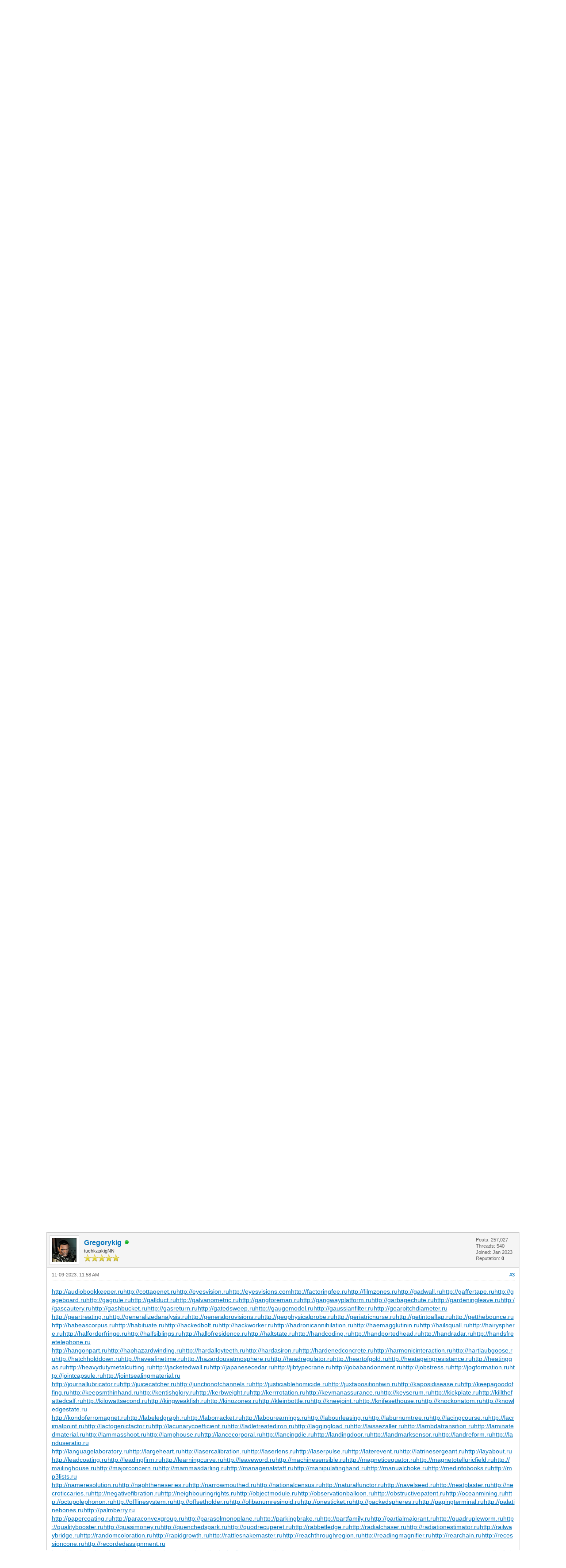

--- FILE ---
content_type: text/html; charset=UTF-8
request_url: https://adminclub.org/showthread.php?tid=1731&pid=44692
body_size: 19349
content:
<!DOCTYPE html PUBLIC "-//W3C//DTD XHTML 1.0 Transitional//EN" "http://www.w3.org/TR/xhtml1/DTD/xhtml1-transitional.dtd"><!-- start: showthread -->
<html xml:lang="en" lang="en" xmlns="http://www.w3.org/1999/xhtml">
<head>
<title>لزواج البنت المعطلة عن الزواج 004917637777797</title>
<!-- start: headerinclude -->
<link rel="alternate" type="application/rss+xml" title="Latest Threads (RSS 2.0)" href="https://adminclub.org/syndication.php" />
<link rel="alternate" type="application/atom+xml" title="Latest Threads (Atom 1.0)" href="https://adminclub.org/syndication.php?type=atom1.0" />
<meta http-equiv="Content-Type" content="text/html; charset=UTF-8" />
<meta http-equiv="Content-Script-Type" content="text/javascript" />
<script type="text/javascript" src="https://adminclub.org/jscripts/jquery.js?ver=1823"></script>
<script type="text/javascript" src="https://adminclub.org/jscripts/jquery.plugins.min.js?ver=1821"></script>
<script type="text/javascript" src="https://adminclub.org/jscripts/general.js?ver=1827"></script>

<link type="text/css" rel="stylesheet" href="https://adminclub.org/cache/themes/theme1/global.css?t=1674031976" />
<link type="text/css" rel="stylesheet" href="https://adminclub.org/cache/themes/theme1/star_ratings.css?t=1674031976" />
<link type="text/css" rel="stylesheet" href="https://adminclub.org/cache/themes/theme1/showthread.css?t=1674031976" />
<link type="text/css" rel="stylesheet" href="https://adminclub.org/cache/themes/theme1/css3.css?t=1674031976" />

<script type="text/javascript">
<!--
	lang.unknown_error = "An unknown error has occurred.";
	lang.confirm_title = "Please Confirm";
	lang.expcol_collapse = "[-]";
	lang.expcol_expand = "[+]";
	lang.select2_match = "One result is available, press enter to select it.";
	lang.select2_matches = "{1} results are available, use up and down arrow keys to navigate.";
	lang.select2_nomatches = "No matches found";
	lang.select2_inputtooshort_single = "Please enter one or more character";
	lang.select2_inputtooshort_plural = "Please enter {1} or more characters";
	lang.select2_inputtoolong_single = "Please delete one character";
	lang.select2_inputtoolong_plural = "Please delete {1} characters";
	lang.select2_selectiontoobig_single = "You can only select one item";
	lang.select2_selectiontoobig_plural = "You can only select {1} items";
	lang.select2_loadmore = "Loading more results&hellip;";
	lang.select2_searching = "Searching&hellip;";

	var templates = {
		modal: '<div class=\"modal\">\
	<div style=\"overflow-y: auto; max-height: 400px;\">\
		<table border=\"0\" cellspacing=\"0\" cellpadding=\"5\" class=\"tborder\">\
			<tr>\
				<td class=\"thead\"><strong>__title__</strong></td>\
			</tr>\
			<tr>\
				<td class=\"trow1\">__message__</td>\
			</tr>\
			<tr>\
				<td class=\"tfoot\">\
					<div style=\"text-align: center\" class=\"modal_buttons\">__buttons__</div>\
				</td>\
			</tr>\
		</table>\
	</div>\
</div>',
		modal_button: '<input type=\"submit\" class=\"button\" value=\"__title__\"/>&nbsp;'
	};

	var cookieDomain = ".adminclub.org";
	var cookiePath = "/";
	var cookiePrefix = "";
	var cookieSecureFlag = "0";
	var deleteevent_confirm = "Are you sure you want to delete this event?";
	var removeattach_confirm = "Are you sure you want to remove the selected attachment from this post?";
	var loading_text = 'Loading. <br />Please Wait&hellip;';
	var saving_changes = 'Saving changes&hellip;';
	var use_xmlhttprequest = "1";
	var my_post_key = "a4c2ed1e41e111b4f2c54bf825dd5925";
	var rootpath = "https://adminclub.org";
	var imagepath = "https://adminclub.org/images";
  	var yes_confirm = "Yes";
	var no_confirm = "No";
	var MyBBEditor = null;
	var spinner_image = "https://adminclub.org/images/spinner.gif";
	var spinner = "<img src='" + spinner_image +"' alt='' />";
	var modal_zindex = 9999;
// -->
</script>
<!-- end: headerinclude -->
<script type="text/javascript">
<!--
	var quickdelete_confirm = "Are you sure you want to delete this post?";
	var quickrestore_confirm = "Are you sure you want to restore this post?";
	var allowEditReason = "1";
	lang.save_changes = "Save Changes";
	lang.cancel_edit = "Cancel Edit";
	lang.quick_edit_update_error = "There was an error editing your reply:";
	lang.quick_reply_post_error = "There was an error posting your reply:";
	lang.quick_delete_error = "There was an error deleting your reply:";
	lang.quick_delete_success = "The post was deleted successfully.";
	lang.quick_delete_thread_success = "The thread was deleted successfully.";
	lang.quick_restore_error = "There was an error restoring your reply:";
	lang.quick_restore_success = "The post was restored successfully.";
	lang.editreason = "Edit Reason";
	lang.post_deleted_error = "You can not perform this action to a deleted post.";
	lang.softdelete_thread = "Soft Delete Thread";
	lang.restore_thread = "Restore Thread";
// -->
</script>
<!-- jeditable (jquery) -->
<script type="text/javascript" src="https://adminclub.org/jscripts/report.js?ver=1820"></script>
<script src="https://adminclub.org/jscripts/jeditable/jeditable.min.js"></script>
<script type="text/javascript" src="https://adminclub.org/jscripts/thread.js?ver=1827"></script>
</head>
<body>
	<!-- start: header -->
<div id="container">
		<a name="top" id="top"></a>
		<div id="header">
			<div id="logo">
				<div class="wrapper">
					<a href="https://adminclub.org/index.php"><img src="https://adminclub.org/images/logo.png" alt="AdminClub - Free Web Discussion Forum" title="AdminClub - Free Web Discussion Forum" /></a>
					<ul class="menu top_links">
						<!-- start: header_menu_portal -->
<li><a href="https://adminclub.org/portal.php" class="portal">Portal</a></li>
<!-- end: header_menu_portal -->
						<!-- start: header_menu_search -->
<li><a href="https://adminclub.org/search.php" class="search">Search</a></li>
<!-- end: header_menu_search -->
						<!-- start: header_menu_memberlist -->
<li><a href="https://adminclub.org/memberlist.php" class="memberlist">Member List</a></li>
<!-- end: header_menu_memberlist -->
						<!-- start: header_menu_calendar -->
<li><a href="https://adminclub.org/calendar.php" class="calendar">Calendar</a></li>
<!-- end: header_menu_calendar -->
						<li><a href="https://adminclub.org/misc.php?action=help" class="help">Help</a></li>
					</ul>
				</div>
			</div>
			<div id="panel">
				<div class="upper">
					<div class="wrapper">
						<!-- start: header_quicksearch -->
						<form action="https://adminclub.org/search.php">
						<fieldset id="search">
							<input name="keywords" type="text" class="textbox" />
							<input value="Search" type="submit" class="button" />
							<input type="hidden" name="action" value="do_search" />
							<input type="hidden" name="postthread" value="1" />
						</fieldset>
						</form>
<!-- end: header_quicksearch -->
						<!-- start: header_welcomeblock_guest -->
						<!-- Continuation of div(class="upper") as opened in the header template -->
						<span class="welcome">Hello There, Guest! <a href="https://adminclub.org/member.php?action=login" onclick="$('#quick_login').modal({ fadeDuration: 250, keepelement: true, zIndex: (typeof modal_zindex !== 'undefined' ? modal_zindex : 9999) }); return false;" class="login">Login</a> <a href="https://adminclub.org/member.php?action=register" class="register">Register</a></span>
					</div>
				</div>
				<div class="modal" id="quick_login" style="display: none;">
					<form method="post" action="https://adminclub.org/member.php">
						<input name="action" type="hidden" value="do_login" />
						<input name="url" type="hidden" value="" />
						<input name="quick_login" type="hidden" value="1" />
						<input name="my_post_key" type="hidden" value="a4c2ed1e41e111b4f2c54bf825dd5925" />
						<table width="100%" cellspacing="0" cellpadding="5" border="0" class="tborder">
							<tr>
								<td class="thead" colspan="2"><strong>Login</strong></td>
							</tr>
							<!-- start: header_welcomeblock_guest_login_modal -->
<tr>
	<td class="trow1" width="25%"><strong>Username:</strong></td>
	<td class="trow1"><input name="quick_username" id="quick_login_username" type="text" value="" class="textbox initial_focus" /></td>
</tr>
<tr>
	<td class="trow2"><strong>Password:</strong></td>
	<td class="trow2">
		<input name="quick_password" id="quick_login_password" type="password" value="" class="textbox" /><br />
		<a href="https://adminclub.org/member.php?action=lostpw" class="lost_password">Lost Password?</a>
	</td>
</tr>
<tr>
	<td class="trow1">&nbsp;</td>
	<td class="trow1 remember_me">
		<input name="quick_remember" id="quick_login_remember" type="checkbox" value="yes" class="checkbox" checked="checked" />
		<label for="quick_login_remember">Remember me</label>
	</td>
</tr>
<tr>
	<td class="trow2" colspan="2">
		<div align="center"><input name="submit" type="submit" class="button" value="Login" /></div>
	</td>
</tr>
<!-- end: header_welcomeblock_guest_login_modal -->
						</table>
					</form>
				</div>
				<script type="text/javascript">
					$("#quick_login input[name='url']").val($(location).attr('href'));
				</script>
<!-- end: header_welcomeblock_guest -->
					<!-- </div> in header_welcomeblock_member and header_welcomeblock_guest -->
				<!-- </div> in header_welcomeblock_member and header_welcomeblock_guest -->
			</div>
		</div>
		<div id="content">
			<div class="wrapper">
				
				
				
				
				
				
				
				<!-- start: nav -->

<div class="navigation">
<!-- start: nav_bit -->
<a href="https://adminclub.org/index.php">AdminClub - Free Web Discussion Forum</a><!-- start: nav_sep -->
&rsaquo;
<!-- end: nav_sep -->
<!-- end: nav_bit --><!-- start: nav_bit -->
<a href="forumdisplay.php?fid=1">Webhosting Main Forums</a><!-- start: nav_sep -->
&rsaquo;
<!-- end: nav_sep -->
<!-- end: nav_bit --><!-- start: nav_bit -->
<a href="forumdisplay.php?fid=4&amp;page=195">Dedicated Server Hosting</a><!-- start: nav_dropdown -->
 <img src="https://adminclub.org/images/arrow_down.png" alt="v" title="" class="pagination_breadcrumb_link" id="breadcrumb_multipage" /><!-- start: multipage_breadcrumb -->
<div id="breadcrumb_multipage_popup" class="pagination pagination_breadcrumb" style="display: none;">
<!-- start: multipage_prevpage -->
<a href="forumdisplay.php?fid=4&amp;page=194" class="pagination_previous">&laquo; Previous</a>
<!-- end: multipage_prevpage --><!-- start: multipage_start -->
<a href="forumdisplay.php?fid=4" class="pagination_first">1</a>  &hellip;
<!-- end: multipage_start --><!-- start: multipage_page -->
<a href="forumdisplay.php?fid=4&amp;page=193" class="pagination_page">193</a>
<!-- end: multipage_page --><!-- start: multipage_page -->
<a href="forumdisplay.php?fid=4&amp;page=194" class="pagination_page">194</a>
<!-- end: multipage_page --><!-- start: multipage_page_link_current -->
 <a href="forumdisplay.php?fid=4&amp;page=195" class="pagination_current">195</a>
<!-- end: multipage_page_link_current --><!-- start: multipage_page -->
<a href="forumdisplay.php?fid=4&amp;page=196" class="pagination_page">196</a>
<!-- end: multipage_page --><!-- start: multipage_page -->
<a href="forumdisplay.php?fid=4&amp;page=197" class="pagination_page">197</a>
<!-- end: multipage_page --><!-- start: multipage_end -->
&hellip;  <a href="forumdisplay.php?fid=4&amp;page=208" class="pagination_last">208</a>
<!-- end: multipage_end --><!-- start: multipage_nextpage -->
<a href="forumdisplay.php?fid=4&amp;page=196" class="pagination_next">Next &raquo;</a>
<!-- end: multipage_nextpage -->
</div>
<script type="text/javascript">
// <!--
	if(use_xmlhttprequest == "1")
	{
		$("#breadcrumb_multipage").popupMenu();
	}
// -->
</script>
<!-- end: multipage_breadcrumb -->
<!-- end: nav_dropdown -->
<!-- end: nav_bit --><!-- start: nav_sep_active -->
<br /><img src="https://adminclub.org/images/nav_bit.png" alt="" />
<!-- end: nav_sep_active --><!-- start: nav_bit_active -->
<span class="active">لزواج البنت المعطلة عن الزواج 004917637777797</span>
<!-- end: nav_bit_active -->
</div>
<!-- end: nav -->
				<br /><a href="https://www.hostperl.com"><img src="https://39504.org/images/vps.gif" width=1500 height=150></a>
<!-- end: header -->
	
	
	<div class="float_left">
		
	</div>
	<div class="float_right">
		
	</div>
	<!-- start: showthread_ratethread -->
<div style="margin-top: 6px; padding-right: 10px;" class="float_right">
		<script type="text/javascript">
		<!--
			lang.ratings_update_error = "There was an error updating the rating.";
		// -->
		</script>
		<script type="text/javascript" src="https://adminclub.org/jscripts/rating.js?ver=1821"></script>
		<div class="inline_rating">
			<strong class="float_left" style="padding-right: 10px;">Thread Rating:</strong>
			<ul class="star_rating star_rating_notrated" id="rating_thread_1731">
				<li style="width: 0%" class="current_rating" id="current_rating_1731">0 Vote(s) - 0 Average</li>
				<li><a class="one_star" title="1 star out of 5" href="./ratethread.php?tid=1731&amp;rating=1&amp;my_post_key=a4c2ed1e41e111b4f2c54bf825dd5925">1</a></li>
				<li><a class="two_stars" title="2 stars out of 5" href="./ratethread.php?tid=1731&amp;rating=2&amp;my_post_key=a4c2ed1e41e111b4f2c54bf825dd5925">2</a></li>
				<li><a class="three_stars" title="3 stars out of 5" href="./ratethread.php?tid=1731&amp;rating=3&amp;my_post_key=a4c2ed1e41e111b4f2c54bf825dd5925">3</a></li>
				<li><a class="four_stars" title="4 stars out of 5" href="./ratethread.php?tid=1731&amp;rating=4&amp;my_post_key=a4c2ed1e41e111b4f2c54bf825dd5925">4</a></li>
				<li><a class="five_stars" title="5 stars out of 5" href="./ratethread.php?tid=1731&amp;rating=5&amp;my_post_key=a4c2ed1e41e111b4f2c54bf825dd5925">5</a></li>
			</ul>
		</div>
</div>
<!-- end: showthread_ratethread -->
	<table border="0" cellspacing="0" cellpadding="5" class="tborder tfixed clear">
		<tr>
			<td class="thead">
				<div class="float_right">
					<span class="smalltext"><strong><a href="showthread.php?mode=threaded&amp;tid=1731&amp;pid=44692#pid44692">Threaded Mode</a></strong></span>
				</div>
				<div>
					<strong>لزواج البنت المعطلة عن الزواج 004917637777797</strong>
				</div>
			</td>
		</tr>
<tr><td id="posts_container">
	<div id="posts">
		<!-- start: postbit -->

<a name="pid2304" id="pid2304"></a>
<div class="post " style="" id="post_2304">
<div class="post_author">
	<!-- start: postbit_avatar -->
<div class="author_avatar"><a href="member.php?action=profile&amp;uid=1406"><img src="https://adminclub.org/images/default_avatar.png" alt="" width="55" height="55" /></a></div>
<!-- end: postbit_avatar -->
	<div class="author_information">
			<strong><span class="largetext"><a href="https://adminclub.org/member.php?action=profile&amp;uid=1406">moomah</a></span></strong> <!-- start: postbit_offline -->
<img src="https://adminclub.org/images/buddy_offline.png" title="Offline" alt="Offline" class="buddy_status" />
<!-- end: postbit_offline --><br />
			<span class="smalltext">
				Posting Freak<br />
				<img src="images/star.png" border="0" alt="*" /><img src="images/star.png" border="0" alt="*" /><img src="images/star.png" border="0" alt="*" /><img src="images/star.png" border="0" alt="*" /><img src="images/star.png" border="0" alt="*" /><br />
				
			</span>
	</div>
	<div class="author_statistics">
		<!-- start: postbit_author_user -->

	Posts: 15,792<br />
	Threads: 15,792<br />
	Joined: Jan 2023
	<!-- start: postbit_reputation -->
<br />Reputation: <!-- start: postbit_reputation_formatted_link -->
<a href="reputation.php?uid=1406"><strong class="reputation_neutral">0</strong></a>
<!-- end: postbit_reputation_formatted_link -->
<!-- end: postbit_reputation -->
<!-- end: postbit_author_user -->
	</div>
</div>
<div class="post_content">
	<div class="post_head">
		<!-- start: postbit_posturl -->
<div class="float_right" style="vertical-align: top">
<strong><a href="showthread.php?tid=1731&amp;pid=2304#pid2304" title="لزواج البنت المعطلة عن الزواج 004917637777797">#1</a></strong>

</div>
<!-- end: postbit_posturl -->
		
		<span class="post_date">02-01-2023, 07:22 PM <span class="post_edit" id="edited_by_2304"></span></span>
		
	</div>
	<div class="post_body scaleimages" id="pid_2304">
		الشيخ الروحاني جلب الحبيب و خلال ساعة 00491634511222  لجلب الحبيب<br />
<br />
<a href="https://www.rauhane.net/" target="_blank" rel="noopener" class="mycode_url">شيخ روحاني</a><br />
<br />
<a href="https://www.elso9.com/" target="_blank" rel="noopener" class="mycode_url">رقم ساحر سعودي</a><br />
<br />
<a href="https://www.s3udy.org/" target="_blank" rel="noopener" class="mycode_url">رقم ساحر سعودي</a><br />
<br />
<a href="https://www.q8yat.org/" target="_blank" rel="noopener" class="mycode_url">رقم ساحر حقيقي</a><br />
<br />
<a href="https://www.eljnoub.com/" target="_blank" rel="noopener" class="mycode_url">معالج روحاني </a><br />
<br />
<a href="https://www.hurenberlin.com/" target="_blank" rel="noopener" class="mycode_url">hobbyhuren berlin</a><br />
<br />
<a href="https://wikimedia.cc" target="_blank" rel="noopener" class="mycode_url">wikimedia.cc</a><br />
<br />
<a href="http://www.alfalaki.net" target="_blank" rel="noopener" class="mycode_url">جلب الحبيب</a><br />
<br />
<a href="https://www.jeouzal.org/" target="_blank" rel="noopener" class="mycode_url">جلب الحبيب</a><br />
<br />
<a href="https://www.jaouzal.org/" target="_blank" rel="noopener" class="mycode_url">الشيخ ناصر</a><br />
<br />
<br />
الشيخ الروحاني جلب الحبيب و خلال ساعة 00491634511222  لجلب الحبيب<br />
<br />
معالج روحانى 00491634511222 <br />
<br />
 004917637777797 الشيخ الروحاني جلب الحبيب و خلال ساعة<br />
<br />
00491634511222 <br />
<br />
<a href="https://www.rauhane.net/" target="_blank" rel="noopener" class="mycode_url">https://www.rauhane.net/</a><br />
<br />
<a href="https://www.elso9.com" target="_blank" rel="noopener" class="mycode_url">https://www.elso9.com</a><br />
<br />
<a href="https://www.s3udy.org" target="_blank" rel="noopener" class="mycode_url">https://www.s3udy.org</a><br />
<br />
<a href="https://www.eljnoub.com" target="_blank" rel="noopener" class="mycode_url">https://www.eljnoub.com</a><br />
<br />
<a href="https://www.q8yat.org" target="_blank" rel="noopener" class="mycode_url">https://www.q8yat.org</a><br />
<br />
<a href="https://www.hurenberlin.com/" target="_blank" rel="noopener" class="mycode_url">https://www.hurenberlin.com/</a><br />
<br />
<a href="https://wikimedia.cc" target="_blank" rel="noopener" class="mycode_url">https://wikimedia.cc</a><br />
<br />
<a href="http://www.alfalaki.net" target="_blank" rel="noopener" class="mycode_url">http://www.alfalaki.net</a><br />
<br />
<a href="https://www.jeouzal.org/" target="_blank" rel="noopener" class="mycode_url">https://www.jeouzal.org/</a><br />
<br />
<a href="https://www.jaouzal.org/" target="_blank" rel="noopener" class="mycode_url">https://www.jaouzal.org/</a><br />
<br />
004917637777797 <br />
<br />
<br />
<br />
اهلا وسهلا بكم في صفحتنا وشكرا للعجاب في الصفحه لمشاهده جميع المقاطع وغيرها يمكنم الاشتراك بالقناة على اليوتيوب وتفعيل الجرص ليصلكم كل جديد من القناة<br />
<br />
<a href="https://www.youtube.com/channel/UC3bgXr2nsPgkYEMnu0q6s4w" target="_blank" rel="noopener" class="mycode_url">https://www.youtube.com/channel/UC3bgXr2...EMnu0q6s4w</a><br />
<br />
<br />
الشيخ الروحاني جلب الحبيب و خلال ساعة<br />
<br />
<a href="https://hurenberlin.com/" target="_blank" rel="noopener" class="mycode_url">https://hurenberlin.com/</a><br />
<br />
00491634511222 <br />
<br />
الشيخ الروحاني جلب الحبيب و خلال ساعة<br />
<br />
<br />
الشيخ الروحاني جلب الحبيب و خلال ساعة<br />
<br />
<br />
<a href="https://www.elso9.com" target="_blank" rel="noopener" class="mycode_url">https://www.elso9.com</a><br />
<br />
<a href="https://www.eljnoub.com" target="_blank" rel="noopener" class="mycode_url">https://www.eljnoub.com</a><br />
<br />
<a href="https://www.s3udy.org" target="_blank" rel="noopener" class="mycode_url">https://www.s3udy.org</a><br />
<br />
<br />
004917637777797 <br />
<br />
004917637777797 <br />
<br />
<br />
00491634511222 <br />
<br />
الشيخ الروحاني جلب الحبيب و خلال ساعة 00491634511222  لجلب الحبيب<br />
<br />
معالج روحانى 00491634511222  --<br />
<br />
<br />
004917637777797 <br />
<br />
<a href="https://www.eljnoub.com" target="_blank" rel="noopener" class="mycode_url">https://www.eljnoub.com</a><br />
<a href="https://www.eljnoub.com" target="_blank" rel="noopener" class="mycode_url">https://www.eljnoub.com</a>
	</div>
	
	
	<div class="post_meta" id="post_meta_2304">
		
		<div class="float_right">
			
		</div>
	</div>
	
</div>
<div class="post_controls">
	<div class="postbit_buttons author_buttons float_left">
		<!-- start: postbit_find -->
<a href="search.php?action=finduser&amp;uid=1406" title="Find all posts by this user" class="postbit_find"><span>Find</span></a>
<!-- end: postbit_find -->
	</div>
	<div class="postbit_buttons post_management_buttons float_right">
		<!-- start: postbit_quote -->
<a href="newreply.php?tid=1731&amp;replyto=2304" title="Quote this message in a reply" class="postbit_quote postbit_mirage"><span>Reply</span></a>
<!-- end: postbit_quote -->
	</div>
</div>
</div>
<!-- end: postbit --><!-- start: postbit -->

<a name="pid20482" id="pid20482"></a>
<div class="post " style="" id="post_20482">
<div class="post_author">
	<!-- start: postbit_avatar -->
<div class="author_avatar"><a href="member.php?action=profile&amp;uid=491"><img src="https://adminclub.org/uploads/avatars/avatar_491.gif?dateline=1762498309" alt="" width="55" height="55" /></a></div>
<!-- end: postbit_avatar -->
	<div class="author_information">
			<strong><span class="largetext"><a href="https://adminclub.org/member.php?action=profile&amp;uid=491">Gregorykig</a></span></strong> <!-- start: postbit_online -->
<a href="online.php" title="Online"><img src="https://adminclub.org/images/buddy_online.png" border="0" alt="Online" class="buddy_status" /></a>
<!-- end: postbit_online --><br />
			<span class="smalltext">
				tuchkaskigNN<br />
				<img src="images/star.png" border="0" alt="*" /><img src="images/star.png" border="0" alt="*" /><img src="images/star.png" border="0" alt="*" /><img src="images/star.png" border="0" alt="*" /><img src="images/star.png" border="0" alt="*" /><br />
				
			</span>
	</div>
	<div class="author_statistics">
		<!-- start: postbit_author_user -->

	Posts: 257,027<br />
	Threads: 540<br />
	Joined: Jan 2023
	<!-- start: postbit_reputation -->
<br />Reputation: <!-- start: postbit_reputation_formatted_link -->
<a href="reputation.php?uid=491"><strong class="reputation_neutral">0</strong></a>
<!-- end: postbit_reputation_formatted_link -->
<!-- end: postbit_reputation -->
<!-- end: postbit_author_user -->
	</div>
</div>
<div class="post_content">
	<div class="post_head">
		<!-- start: postbit_posturl -->
<div class="float_right" style="vertical-align: top">
<strong><a href="showthread.php?tid=1731&amp;pid=20482#pid20482" title="RE: لزواج البنت المعطلة عن الزواج 004917637777797">#2</a></strong>

</div>
<!-- end: postbit_posturl -->
		
		<span class="post_date">09-22-2023, 06:15 AM <span class="post_edit" id="edited_by_20482"></span></span>
		
	</div>
	<div class="post_body scaleimages" id="pid_20482">
		<span style="text-decoration: underline;" class="mycode_u"><a href="http://audiobookkeeper.ru/book/558" target="_blank" rel="noopener" class="mycode_url">одно</a></span><span style="text-decoration: underline;" class="mycode_u"><a href="http://cottagenet.ru/plan/558" target="_blank" rel="noopener" class="mycode_url">463.3</a></span><span style="text-decoration: underline;" class="mycode_u"><a href="http://eyesvision.ru/lectures/290" target="_blank" rel="noopener" class="mycode_url">расс</a></span><span style="text-decoration: underline;" class="mycode_u"><a href="http://eyesvisions.com" target="_blank" rel="noopener" class="mycode_url">Bett</a></span><span style="text-decoration: underline;" class="mycode_u"><a href="http://factoringfee.ru/t/1073246" target="_blank" rel="noopener" class="mycode_url">Jaim</a></span><span style="text-decoration: underline;" class="mycode_u"><a href="http://filmzones.ru/t/676699" target="_blank" rel="noopener" class="mycode_url">ВПФи</a></span><span style="text-decoration: underline;" class="mycode_u"><a href="http://gadwall.ru/t/621334" target="_blank" rel="noopener" class="mycode_url">Bern</a></span><span style="text-decoration: underline;" class="mycode_u"><a href="http://gaffertape.ru/t/839324" target="_blank" rel="noopener" class="mycode_url">Скор</a></span><span style="text-decoration: underline;" class="mycode_u"><a href="http://gageboard.ru/t/858520" target="_blank" rel="noopener" class="mycode_url">Harm</a></span><span style="text-decoration: underline;" class="mycode_u"><a href="http://gagrule.ru/t/670402" target="_blank" rel="noopener" class="mycode_url">Григ</a></span><span style="text-decoration: underline;" class="mycode_u"><a href="http://gallduct.ru/t/857188" target="_blank" rel="noopener" class="mycode_url">Смир</a></span><span style="text-decoration: underline;" class="mycode_u"><a href="http://galvanometric.ru/t/448536" target="_blank" rel="noopener" class="mycode_url">Tesc</a></span><span style="text-decoration: underline;" class="mycode_u"><a href="http://gangforeman.ru/t/673518" target="_blank" rel="noopener" class="mycode_url">Joha</a></span><span style="text-decoration: underline;" class="mycode_u"><a href="http://gangwayplatform.ru/t/943704" target="_blank" rel="noopener" class="mycode_url">Frie</a></span><span style="text-decoration: underline;" class="mycode_u"><a href="http://garbagechute.ru/t/1143121" target="_blank" rel="noopener" class="mycode_url">Swis</a></span><span style="text-decoration: underline;" class="mycode_u"><a href="http://gardeningleave.ru/t/343385" target="_blank" rel="noopener" class="mycode_url">Khad</a></span><span style="text-decoration: underline;" class="mycode_u"><a href="http://gascautery.ru/t/958872" target="_blank" rel="noopener" class="mycode_url">Мест</a></span><span style="text-decoration: underline;" class="mycode_u"><a href="http://gashbucket.ru/t/456172" target="_blank" rel="noopener" class="mycode_url">Бара</a></span><span style="text-decoration: underline;" class="mycode_u"><a href="http://gasreturn.ru/t/976906" target="_blank" rel="noopener" class="mycode_url">Росс</a></span><span style="text-decoration: underline;" class="mycode_u"><a href="http://gatedsweep.ru/t/565599" target="_blank" rel="noopener" class="mycode_url">Бело</a></span><span style="text-decoration: underline;" class="mycode_u"><a href="http://gaugemodel.ru/t/1160161" target="_blank" rel="noopener" class="mycode_url">гост</a></span><span style="text-decoration: underline;" class="mycode_u"><a href="http://gaussianfilter.ru/t/1046898" target="_blank" rel="noopener" class="mycode_url">Alek</a></span><span style="text-decoration: underline;" class="mycode_u"><a href="http://gearpitchdiameter.ru/t/815815" target="_blank" rel="noopener" class="mycode_url">Стар</a></span><br />
<span style="text-decoration: underline;" class="mycode_u"><a href="http://geartreating.ru/t/813918" target="_blank" rel="noopener" class="mycode_url">XVII</a></span><span style="text-decoration: underline;" class="mycode_u"><a href="http://generalizedanalysis.ru/t/741222" target="_blank" rel="noopener" class="mycode_url">AA10</a></span><span style="text-decoration: underline;" class="mycode_u"><a href="http://generalprovisions.ru/t/559931" target="_blank" rel="noopener" class="mycode_url">Shar</a></span><span style="text-decoration: underline;" class="mycode_u"><a href="http://geophysicalprobe.ru/t/572433" target="_blank" rel="noopener" class="mycode_url">Deko</a></span><span style="text-decoration: underline;" class="mycode_u"><a href="http://geriatricnurse.ru/t/292066" target="_blank" rel="noopener" class="mycode_url">Henr</a></span><span style="text-decoration: underline;" class="mycode_u"><a href="http://getintoaflap.ru/t/663063" target="_blank" rel="noopener" class="mycode_url">Doug</a></span><span style="text-decoration: underline;" class="mycode_u"><a href="http://getthebounce.ru/t/249482" target="_blank" rel="noopener" class="mycode_url">слов</a></span><span style="text-decoration: underline;" class="mycode_u"><a href="http://habeascorpus.ru/t/819016" target="_blank" rel="noopener" class="mycode_url">Макс</a></span><span style="text-decoration: underline;" class="mycode_u"><a href="http://habituate.ru/t/854611" target="_blank" rel="noopener" class="mycode_url">иску</a></span><span style="text-decoration: underline;" class="mycode_u"><a href="http://hackedbolt.ru/t/449532" target="_blank" rel="noopener" class="mycode_url">Carr</a></span><span style="text-decoration: underline;" class="mycode_u"><a href="http://hackworker.ru/t/854245" target="_blank" rel="noopener" class="mycode_url">лите</a></span><span style="text-decoration: underline;" class="mycode_u"><a href="http://hadronicannihilation.ru/t/845825" target="_blank" rel="noopener" class="mycode_url">Jule</a></span><span style="text-decoration: underline;" class="mycode_u"><a href="http://haemagglutinin.ru/t/836811" target="_blank" rel="noopener" class="mycode_url">Гари</a></span><span style="text-decoration: underline;" class="mycode_u"><a href="http://hailsquall.ru/t/623255" target="_blank" rel="noopener" class="mycode_url">Dans</a></span><span style="text-decoration: underline;" class="mycode_u"><a href="http://hairysphere.ru/t/561028" target="_blank" rel="noopener" class="mycode_url">Oral</a></span><span style="text-decoration: underline;" class="mycode_u"><a href="http://halforderfringe.ru/t/563643" target="_blank" rel="noopener" class="mycode_url">Dove</a></span><span style="text-decoration: underline;" class="mycode_u"><a href="http://halfsiblings.ru/t/563198" target="_blank" rel="noopener" class="mycode_url">серт</a></span><span style="text-decoration: underline;" class="mycode_u"><a href="http://hallofresidence.ru/t/563408" target="_blank" rel="noopener" class="mycode_url">Rexo</a></span><span style="text-decoration: underline;" class="mycode_u"><a href="http://haltstate.ru/t/561027" target="_blank" rel="noopener" class="mycode_url">Colg</a></span><span style="text-decoration: underline;" class="mycode_u"><a href="http://handcoding.ru/t/834292" target="_blank" rel="noopener" class="mycode_url">сожа</a></span><span style="text-decoration: underline;" class="mycode_u"><a href="http://handportedhead.ru/t/1009694" target="_blank" rel="noopener" class="mycode_url">Стоя</a></span><span style="text-decoration: underline;" class="mycode_u"><a href="http://handradar.ru/t/562610" target="_blank" rel="noopener" class="mycode_url">Pale</a></span><span style="text-decoration: underline;" class="mycode_u"><a href="http://handsfreetelephone.ru/t/497341" target="_blank" rel="noopener" class="mycode_url">меди</a></span><br />
<span style="text-decoration: underline;" class="mycode_u"><a href="http://hangonpart.ru/t/740783" target="_blank" rel="noopener" class="mycode_url">мысл</a></span><span style="text-decoration: underline;" class="mycode_u"><a href="http://haphazardwinding.ru/t/562641" target="_blank" rel="noopener" class="mycode_url">Star</a></span><span style="text-decoration: underline;" class="mycode_u"><a href="http://hardalloyteeth.ru/t/557361" target="_blank" rel="noopener" class="mycode_url">Open</a></span><span style="text-decoration: underline;" class="mycode_u"><a href="http://hardasiron.ru/t/566843" target="_blank" rel="noopener" class="mycode_url">серт</a></span><span style="text-decoration: underline;" class="mycode_u"><a href="http://hardenedconcrete.ru/t/567481" target="_blank" rel="noopener" class="mycode_url">Yann</a></span><span style="text-decoration: underline;" class="mycode_u"><a href="http://harmonicinteraction.ru/t/567925" target="_blank" rel="noopener" class="mycode_url">DAIW</a></span><span style="text-decoration: underline;" class="mycode_u"><a href="http://hartlaubgoose.ru/t/177671" target="_blank" rel="noopener" class="mycode_url">wwwr</a></span><span style="text-decoration: underline;" class="mycode_u"><a href="http://hatchholddown.ru/t/602140" target="_blank" rel="noopener" class="mycode_url">ручк</a></span><span style="text-decoration: underline;" class="mycode_u"><a href="http://haveafinetime.ru/t/770163" target="_blank" rel="noopener" class="mycode_url">Mari</a></span><span style="text-decoration: underline;" class="mycode_u"><a href="http://hazardousatmosphere.ru/t/353710" target="_blank" rel="noopener" class="mycode_url">Fran</a></span><span style="text-decoration: underline;" class="mycode_u"><a href="http://headregulator.ru/t/760511" target="_blank" rel="noopener" class="mycode_url">Павл</a></span><span style="text-decoration: underline;" class="mycode_u"><a href="http://heartofgold.ru/t/941780" target="_blank" rel="noopener" class="mycode_url">Коше</a></span><span style="text-decoration: underline;" class="mycode_u"><a href="http://heatageingresistance.ru/t/504268" target="_blank" rel="noopener" class="mycode_url">Hidi</a></span><span style="text-decoration: underline;" class="mycode_u"><a href="http://heatinggas.ru/t/1048038" target="_blank" rel="noopener" class="mycode_url">Генр</a></span><span style="text-decoration: underline;" class="mycode_u"><a href="http://heavydutymetalcutting.ru/t/821110" target="_blank" rel="noopener" class="mycode_url">Миль</a></span><span style="text-decoration: underline;" class="mycode_u"><a href="http://jacketedwall.ru/t/603313" target="_blank" rel="noopener" class="mycode_url">Circ</a></span><span style="text-decoration: underline;" class="mycode_u"><a href="http://japanesecedar.ru/t/602340" target="_blank" rel="noopener" class="mycode_url">Sela</a></span><span style="text-decoration: underline;" class="mycode_u"><a href="http://jibtypecrane.ru/t/608108" target="_blank" rel="noopener" class="mycode_url">Witt</a></span><span style="text-decoration: underline;" class="mycode_u"><a href="http://jobabandonment.ru/t/604242" target="_blank" rel="noopener" class="mycode_url">Pali</a></span><span style="text-decoration: underline;" class="mycode_u"><a href="http://jobstress.ru/t/604221" target="_blank" rel="noopener" class="mycode_url">Eleg</a></span><span style="text-decoration: underline;" class="mycode_u"><a href="http://jogformation.ru/t/634010" target="_blank" rel="noopener" class="mycode_url">Rare</a></span><span style="text-decoration: underline;" class="mycode_u"><a href="http://jointcapsule.ru/t/795279" target="_blank" rel="noopener" class="mycode_url">Лидс</a></span><span style="text-decoration: underline;" class="mycode_u"><a href="http://jointsealingmaterial.ru/t/1141879" target="_blank" rel="noopener" class="mycode_url">Pete</a></span><br />
<span style="text-decoration: underline;" class="mycode_u"><a href="http://journallubricator.ru/t/679337" target="_blank" rel="noopener" class="mycode_url">доку</a></span><span style="text-decoration: underline;" class="mycode_u"><a href="http://juicecatcher.ru/t/785351" target="_blank" rel="noopener" class="mycode_url">Медк</a></span><span style="text-decoration: underline;" class="mycode_u"><a href="http://junctionofchannels.ru/t/833445" target="_blank" rel="noopener" class="mycode_url">Кири</a></span><span style="text-decoration: underline;" class="mycode_u"><a href="http://justiciablehomicide.ru/t/813914" target="_blank" rel="noopener" class="mycode_url">Иллю</a></span><span style="text-decoration: underline;" class="mycode_u"><a href="http://juxtapositiontwin.ru/t/796022" target="_blank" rel="noopener" class="mycode_url">форм</a></span><span style="text-decoration: underline;" class="mycode_u"><a href="http://kaposidisease.ru/t/795370" target="_blank" rel="noopener" class="mycode_url">впер</a></span><span style="text-decoration: underline;" class="mycode_u"><a href="http://keepagoodoffing.ru/t/768499" target="_blank" rel="noopener" class="mycode_url">Jean</a></span><span style="text-decoration: underline;" class="mycode_u"><a href="http://keepsmthinhand.ru/t/610746" target="_blank" rel="noopener" class="mycode_url">diam</a></span><span style="text-decoration: underline;" class="mycode_u"><a href="http://kentishglory.ru/t/819529" target="_blank" rel="noopener" class="mycode_url">Чуро</a></span><span style="text-decoration: underline;" class="mycode_u"><a href="http://kerbweight.ru/t/809675" target="_blank" rel="noopener" class="mycode_url">мате</a></span><span style="text-decoration: underline;" class="mycode_u"><a href="http://kerrrotation.ru/t/606869" target="_blank" rel="noopener" class="mycode_url">PURE</a></span><span style="text-decoration: underline;" class="mycode_u"><a href="http://keymanassurance.ru/t/609481" target="_blank" rel="noopener" class="mycode_url">Zone</a></span><span style="text-decoration: underline;" class="mycode_u"><a href="http://keyserum.ru/t/833661" target="_blank" rel="noopener" class="mycode_url">педа</a></span><span style="text-decoration: underline;" class="mycode_u"><a href="http://kickplate.ru/t/264897" target="_blank" rel="noopener" class="mycode_url">Непо</a></span><span style="text-decoration: underline;" class="mycode_u"><a href="http://killthefattedcalf.ru/t/672285" target="_blank" rel="noopener" class="mycode_url">Годе</a></span><span style="text-decoration: underline;" class="mycode_u"><a href="http://kilowattsecond.ru/t/606840" target="_blank" rel="noopener" class="mycode_url">52-7</a></span><span style="text-decoration: underline;" class="mycode_u"><a href="http://kingweakfish.ru/t/609966" target="_blank" rel="noopener" class="mycode_url">Росс</a></span><span style="text-decoration: underline;" class="mycode_u"><a href="http://kinozones.ru/film/558" target="_blank" rel="noopener" class="mycode_url">неоф</a></span><span style="text-decoration: underline;" class="mycode_u"><a href="http://kleinbottle.ru/t/611700" target="_blank" rel="noopener" class="mycode_url">Zone</a></span><span style="text-decoration: underline;" class="mycode_u"><a href="http://kneejoint.ru/t/605696" target="_blank" rel="noopener" class="mycode_url">Chet</a></span><span style="text-decoration: underline;" class="mycode_u"><a href="http://knifesethouse.ru/t/883599" target="_blank" rel="noopener" class="mycode_url">инст</a></span><span style="text-decoration: underline;" class="mycode_u"><a href="http://knockonatom.ru/t/608469" target="_blank" rel="noopener" class="mycode_url">Zone</a></span><span style="text-decoration: underline;" class="mycode_u"><a href="http://knowledgestate.ru/t/605575" target="_blank" rel="noopener" class="mycode_url">хар-</a></span><br />
<span style="text-decoration: underline;" class="mycode_u"><a href="http://kondoferromagnet.ru/t/675024" target="_blank" rel="noopener" class="mycode_url">weni</a></span><span style="text-decoration: underline;" class="mycode_u"><a href="http://labeledgraph.ru/t/1193132" target="_blank" rel="noopener" class="mycode_url">Zone</a></span><span style="text-decoration: underline;" class="mycode_u"><a href="http://laborracket.ru/t/670082" target="_blank" rel="noopener" class="mycode_url">Капи</a></span><span style="text-decoration: underline;" class="mycode_u"><a href="http://labourearnings.ru/t/881591" target="_blank" rel="noopener" class="mycode_url">Воро</a></span><span style="text-decoration: underline;" class="mycode_u"><a href="http://labourleasing.ru/t/877467" target="_blank" rel="noopener" class="mycode_url">Раби</a></span><span style="text-decoration: underline;" class="mycode_u"><a href="http://laburnumtree.ru/t/900670" target="_blank" rel="noopener" class="mycode_url">Sure</a></span><span style="text-decoration: underline;" class="mycode_u"><a href="http://lacingcourse.ru/t/1001729" target="_blank" rel="noopener" class="mycode_url">Ждан</a></span><span style="text-decoration: underline;" class="mycode_u"><a href="http://lacrimalpoint.ru/t/889524" target="_blank" rel="noopener" class="mycode_url">Jame</a></span><span style="text-decoration: underline;" class="mycode_u"><a href="http://lactogenicfactor.ru/t/1049859" target="_blank" rel="noopener" class="mycode_url">Irvi</a></span><span style="text-decoration: underline;" class="mycode_u"><a href="http://lacunarycoefficient.ru/t/832205" target="_blank" rel="noopener" class="mycode_url">Carl</a></span><span style="text-decoration: underline;" class="mycode_u"><a href="http://ladletreatediron.ru/t/753954" target="_blank" rel="noopener" class="mycode_url">Stev</a></span><span style="text-decoration: underline;" class="mycode_u"><a href="http://laggingload.ru/t/817651" target="_blank" rel="noopener" class="mycode_url">Эль-</a></span><span style="text-decoration: underline;" class="mycode_u"><a href="http://laissezaller.ru/t/833463" target="_blank" rel="noopener" class="mycode_url">Пост</a></span><span style="text-decoration: underline;" class="mycode_u"><a href="http://lambdatransition.ru/t/810596" target="_blank" rel="noopener" class="mycode_url">Савч</a></span><span style="text-decoration: underline;" class="mycode_u"><a href="http://laminatedmaterial.ru/t/813604" target="_blank" rel="noopener" class="mycode_url">Полл</a></span><span style="text-decoration: underline;" class="mycode_u"><a href="http://lammasshoot.ru/t/809013" target="_blank" rel="noopener" class="mycode_url">Лекц</a></span><span style="text-decoration: underline;" class="mycode_u"><a href="http://lamphouse.ru/t/838647" target="_blank" rel="noopener" class="mycode_url">Голу</a></span><span style="text-decoration: underline;" class="mycode_u"><a href="http://lancecorporal.ru/t/812624" target="_blank" rel="noopener" class="mycode_url">Сидо</a></span><span style="text-decoration: underline;" class="mycode_u"><a href="http://lancingdie.ru/t/770433" target="_blank" rel="noopener" class="mycode_url">Geof</a></span><span style="text-decoration: underline;" class="mycode_u"><a href="http://landingdoor.ru/t/760245" target="_blank" rel="noopener" class="mycode_url">(190</a></span><span style="text-decoration: underline;" class="mycode_u"><a href="http://landmarksensor.ru/t/875638" target="_blank" rel="noopener" class="mycode_url">Фило</a></span><span style="text-decoration: underline;" class="mycode_u"><a href="http://landreform.ru/t/859728" target="_blank" rel="noopener" class="mycode_url">удов</a></span><span style="text-decoration: underline;" class="mycode_u"><a href="http://landuseratio.ru/t/834396" target="_blank" rel="noopener" class="mycode_url">Земл</a></span><br />
<span style="text-decoration: underline;" class="mycode_u"><a href="http://languagelaboratory.ru/t/877569" target="_blank" rel="noopener" class="mycode_url">Усос</a></span><span style="text-decoration: underline;" class="mycode_u"><a href="http://largeheart.ru/shop/1160468" target="_blank" rel="noopener" class="mycode_url">Квар</a></span><span style="text-decoration: underline;" class="mycode_u"><a href="http://lasercalibration.ru/shop/589321" target="_blank" rel="noopener" class="mycode_url">клей</a></span><span style="text-decoration: underline;" class="mycode_u"><a href="http://laserlens.ru/lase_zakaz/566" target="_blank" rel="noopener" class="mycode_url">меся</a></span><span style="text-decoration: underline;" class="mycode_u"><a href="http://laserpulse.ru/shop/590155" target="_blank" rel="noopener" class="mycode_url">пати</a></span><span style="text-decoration: underline;" class="mycode_u"><a href="http://laterevent.ru/shop/1030834" target="_blank" rel="noopener" class="mycode_url">Sams</a></span><span style="text-decoration: underline;" class="mycode_u"><a href="http://latrinesergeant.ru/shop/452307" target="_blank" rel="noopener" class="mycode_url">Kron</a></span><span style="text-decoration: underline;" class="mycode_u"><a href="http://layabout.ru/shop/451813" target="_blank" rel="noopener" class="mycode_url">Прои</a></span><span style="text-decoration: underline;" class="mycode_u"><a href="http://leadcoating.ru/shop/163787" target="_blank" rel="noopener" class="mycode_url">Лерм</a></span><span style="text-decoration: underline;" class="mycode_u"><a href="http://leadingfirm.ru/shop/105465" target="_blank" rel="noopener" class="mycode_url">Ratc</a></span><span style="text-decoration: underline;" class="mycode_u"><a href="http://learningcurve.ru/shop/455885" target="_blank" rel="noopener" class="mycode_url">комп</a></span><span style="text-decoration: underline;" class="mycode_u"><a href="http://leaveword.ru/shop/456229" target="_blank" rel="noopener" class="mycode_url">Inte</a></span><span style="text-decoration: underline;" class="mycode_u"><a href="http://machinesensible.ru/shop/157281" target="_blank" rel="noopener" class="mycode_url">Favo</a></span><span style="text-decoration: underline;" class="mycode_u"><a href="http://magneticequator.ru/shop/357914" target="_blank" rel="noopener" class="mycode_url">Иллю</a></span><span style="text-decoration: underline;" class="mycode_u"><a href="http://magnetotelluricfield.ru/shop/193972" target="_blank" rel="noopener" class="mycode_url">Wood</a></span><span style="text-decoration: underline;" class="mycode_u"><a href="http://mailinghouse.ru/shop/146228" target="_blank" rel="noopener" class="mycode_url">Line</a></span><span style="text-decoration: underline;" class="mycode_u"><a href="http://majorconcern.ru/shop/269382" target="_blank" rel="noopener" class="mycode_url">Росс</a></span><span style="text-decoration: underline;" class="mycode_u"><a href="http://mammasdarling.ru/shop/159990" target="_blank" rel="noopener" class="mycode_url">STAR</a></span><span style="text-decoration: underline;" class="mycode_u"><a href="http://managerialstaff.ru/shop/159774" target="_blank" rel="noopener" class="mycode_url">STAR</a></span><span style="text-decoration: underline;" class="mycode_u"><a href="http://manipulatinghand.ru/shop/613590" target="_blank" rel="noopener" class="mycode_url">LEXU</a></span><span style="text-decoration: underline;" class="mycode_u"><a href="http://manualchoke.ru/shop/598017" target="_blank" rel="noopener" class="mycode_url">пайк</a></span><span style="text-decoration: underline;" class="mycode_u"><a href="http://medinfobooks.ru/book/558" target="_blank" rel="noopener" class="mycode_url">хиру</a></span><span style="text-decoration: underline;" class="mycode_u"><a href="http://mp3lists.ru/item/558" target="_blank" rel="noopener" class="mycode_url">Jazz</a></span><br />
<span style="text-decoration: underline;" class="mycode_u"><a href="http://nameresolution.ru/shop/563981" target="_blank" rel="noopener" class="mycode_url">MERE</a></span><span style="text-decoration: underline;" class="mycode_u"><a href="http://naphtheneseries.ru/shop/104735" target="_blank" rel="noopener" class="mycode_url">кист</a></span><span style="text-decoration: underline;" class="mycode_u"><a href="http://narrowmouthed.ru/shop/460801" target="_blank" rel="noopener" class="mycode_url">SdKf</a></span><span style="text-decoration: underline;" class="mycode_u"><a href="http://nationalcensus.ru/shop/472291" target="_blank" rel="noopener" class="mycode_url">раск</a></span><span style="text-decoration: underline;" class="mycode_u"><a href="http://naturalfunctor.ru/shop/143760" target="_blank" rel="noopener" class="mycode_url">Кита</a></span><span style="text-decoration: underline;" class="mycode_u"><a href="http://navelseed.ru/shop/100905" target="_blank" rel="noopener" class="mycode_url">Anim</a></span><span style="text-decoration: underline;" class="mycode_u"><a href="http://neatplaster.ru/shop/454615" target="_blank" rel="noopener" class="mycode_url">Quin</a></span><span style="text-decoration: underline;" class="mycode_u"><a href="http://necroticcaries.ru/shop/167366" target="_blank" rel="noopener" class="mycode_url">Wind</a></span><span style="text-decoration: underline;" class="mycode_u"><a href="http://negativefibration.ru/shop/185485" target="_blank" rel="noopener" class="mycode_url">Wind</a></span><span style="text-decoration: underline;" class="mycode_u"><a href="http://neighbouringrights.ru/shop/446570" target="_blank" rel="noopener" class="mycode_url">РВ-0</a></span><span style="text-decoration: underline;" class="mycode_u"><a href="http://objectmodule.ru/shop/108623" target="_blank" rel="noopener" class="mycode_url">мета</a></span><span style="text-decoration: underline;" class="mycode_u"><a href="http://observationballoon.ru/shop/95429" target="_blank" rel="noopener" class="mycode_url">Drem</a></span><span style="text-decoration: underline;" class="mycode_u"><a href="http://obstructivepatent.ru/shop/98411" target="_blank" rel="noopener" class="mycode_url">Bosc</a></span><span style="text-decoration: underline;" class="mycode_u"><a href="http://oceanmining.ru/shop/457814" target="_blank" rel="noopener" class="mycode_url">скла</a></span><span style="text-decoration: underline;" class="mycode_u"><a href="http://octupolephonon.ru/shop/571550" target="_blank" rel="noopener" class="mycode_url">zita</a></span><span style="text-decoration: underline;" class="mycode_u"><a href="http://offlinesystem.ru/shop/147991" target="_blank" rel="noopener" class="mycode_url">Ахма</a></span><span style="text-decoration: underline;" class="mycode_u"><a href="http://offsetholder.ru/shop/200759" target="_blank" rel="noopener" class="mycode_url">Loll</a></span><span style="text-decoration: underline;" class="mycode_u"><a href="http://olibanumresinoid.ru/shop/147839" target="_blank" rel="noopener" class="mycode_url">ЛитР</a></span><span style="text-decoration: underline;" class="mycode_u"><a href="http://onesticket.ru/shop/578348" target="_blank" rel="noopener" class="mycode_url">Sofi</a></span><span style="text-decoration: underline;" class="mycode_u"><a href="http://packedspheres.ru/shop/580265" target="_blank" rel="noopener" class="mycode_url">рабо</a></span><span style="text-decoration: underline;" class="mycode_u"><a href="http://pagingterminal.ru/shop/682223" target="_blank" rel="noopener" class="mycode_url">ЛитР</a></span><span style="text-decoration: underline;" class="mycode_u"><a href="http://palatinebones.ru/shop/680923" target="_blank" rel="noopener" class="mycode_url">qбдп</a></span><span style="text-decoration: underline;" class="mycode_u"><a href="http://palmberry.ru/shop/356151" target="_blank" rel="noopener" class="mycode_url">John</a></span><br />
<span style="text-decoration: underline;" class="mycode_u"><a href="http://papercoating.ru/shop/581658" target="_blank" rel="noopener" class="mycode_url">ЛитР</a></span><span style="text-decoration: underline;" class="mycode_u"><a href="http://paraconvexgroup.ru/shop/685685" target="_blank" rel="noopener" class="mycode_url">ЛитР</a></span><span style="text-decoration: underline;" class="mycode_u"><a href="http://parasolmonoplane.ru/shop/1166988" target="_blank" rel="noopener" class="mycode_url">поря</a></span><span style="text-decoration: underline;" class="mycode_u"><a href="http://parkingbrake.ru/shop/1167028" target="_blank" rel="noopener" class="mycode_url">Бога</a></span><span style="text-decoration: underline;" class="mycode_u"><a href="http://partfamily.ru/shop/1166005" target="_blank" rel="noopener" class="mycode_url">черт</a></span><span style="text-decoration: underline;" class="mycode_u"><a href="http://partialmajorant.ru/shop/1168840" target="_blank" rel="noopener" class="mycode_url">Асен</a></span><span style="text-decoration: underline;" class="mycode_u"><a href="http://quadrupleworm.ru/shop/1538879" target="_blank" rel="noopener" class="mycode_url">техн</a></span><span style="text-decoration: underline;" class="mycode_u"><a href="http://qualitybooster.ru/shop/393056" target="_blank" rel="noopener" class="mycode_url">Char</a></span><span style="text-decoration: underline;" class="mycode_u"><a href="http://quasimoney.ru/shop/594015" target="_blank" rel="noopener" class="mycode_url">Брыз</a></span><span style="text-decoration: underline;" class="mycode_u"><a href="http://quenchedspark.ru/shop/595436" target="_blank" rel="noopener" class="mycode_url">печа</a></span><span style="text-decoration: underline;" class="mycode_u"><a href="http://quodrecuperet.ru/shop/1047881" target="_blank" rel="noopener" class="mycode_url">`Шан</a></span><span style="text-decoration: underline;" class="mycode_u"><a href="http://rabbetledge.ru/shop/1072253" target="_blank" rel="noopener" class="mycode_url">студ</a></span><span style="text-decoration: underline;" class="mycode_u"><a href="http://radialchaser.ru/shop/180836" target="_blank" rel="noopener" class="mycode_url">Hate</a></span><span style="text-decoration: underline;" class="mycode_u"><a href="http://radiationestimator.ru/shop/477722" target="_blank" rel="noopener" class="mycode_url">неск</a></span><span style="text-decoration: underline;" class="mycode_u"><a href="http://railwaybridge.ru/shop/512654" target="_blank" rel="noopener" class="mycode_url">Safe</a></span><span style="text-decoration: underline;" class="mycode_u"><a href="http://randomcoloration.ru/shop/511483" target="_blank" rel="noopener" class="mycode_url">Vale</a></span><span style="text-decoration: underline;" class="mycode_u"><a href="http://rapidgrowth.ru/shop/783533" target="_blank" rel="noopener" class="mycode_url">Hara</a></span><span style="text-decoration: underline;" class="mycode_u"><a href="http://rattlesnakemaster.ru/shop/1077367" target="_blank" rel="noopener" class="mycode_url">Herz</a></span><span style="text-decoration: underline;" class="mycode_u"><a href="http://reachthroughregion.ru/shop/317622" target="_blank" rel="noopener" class="mycode_url">Беви</a></span><span style="text-decoration: underline;" class="mycode_u"><a href="http://readingmagnifier.ru/shop/507128" target="_blank" rel="noopener" class="mycode_url">Robi</a></span><span style="text-decoration: underline;" class="mycode_u"><a href="http://rearchain.ru/shop/640442" target="_blank" rel="noopener" class="mycode_url">Jame</a></span><span style="text-decoration: underline;" class="mycode_u"><a href="http://recessioncone.ru/shop/515580" target="_blank" rel="noopener" class="mycode_url">Park</a></span><span style="text-decoration: underline;" class="mycode_u"><a href="http://recordedassignment.ru/shop/879666" target="_blank" rel="noopener" class="mycode_url">Ключ</a></span><br />
<span style="text-decoration: underline;" class="mycode_u"><a href="http://rectifiersubstation.ru/shop/1053220" target="_blank" rel="noopener" class="mycode_url">взро</a></span><span style="text-decoration: underline;" class="mycode_u"><a href="http://redemptionvalue.ru/shop/1061707" target="_blank" rel="noopener" class="mycode_url">Иман</a></span><span style="text-decoration: underline;" class="mycode_u"><a href="http://reducingflange.ru/shop/1677070" target="_blank" rel="noopener" class="mycode_url">York</a></span><span style="text-decoration: underline;" class="mycode_u"><a href="http://referenceantigen.ru/shop/1692883" target="_blank" rel="noopener" class="mycode_url">Поля</a></span><span style="text-decoration: underline;" class="mycode_u"><a href="http://regeneratedprotein.ru/shop/1758015" target="_blank" rel="noopener" class="mycode_url">Рощи</a></span><span style="text-decoration: underline;" class="mycode_u"><a href="http://reinvestmentplan.ru/shop/121814" target="_blank" rel="noopener" class="mycode_url">унив</a></span><span style="text-decoration: underline;" class="mycode_u"><a href="http://safedrilling.ru/shop/1813017" target="_blank" rel="noopener" class="mycode_url">Anto</a></span><span style="text-decoration: underline;" class="mycode_u"><a href="http://sagprofile.ru/shop/1053057" target="_blank" rel="noopener" class="mycode_url">Арта</a></span><span style="text-decoration: underline;" class="mycode_u"><a href="http://salestypelease.ru/shop/1065912" target="_blank" rel="noopener" class="mycode_url">лите</a></span><span style="text-decoration: underline;" class="mycode_u"><a href="http://samplinginterval.ru/shop/1424329" target="_blank" rel="noopener" class="mycode_url">Mans</a></span><span style="text-decoration: underline;" class="mycode_u"><a href="http://satellitehydrology.ru/shop/1461450" target="_blank" rel="noopener" class="mycode_url">Adeu</a></span><span style="text-decoration: underline;" class="mycode_u"><a href="http://scarcecommodity.ru/shop/1487241" target="_blank" rel="noopener" class="mycode_url">Смир</a></span><span style="text-decoration: underline;" class="mycode_u"><a href="http://scrapermat.ru/shop/1461442" target="_blank" rel="noopener" class="mycode_url">Xvid</a></span><span style="text-decoration: underline;" class="mycode_u"><a href="http://screwingunit.ru/shop/1493232" target="_blank" rel="noopener" class="mycode_url">Крит</a></span><span style="text-decoration: underline;" class="mycode_u"><a href="http://seawaterpump.ru/shop/1284753" target="_blank" rel="noopener" class="mycode_url">Скот</a></span><span style="text-decoration: underline;" class="mycode_u"><a href="http://secondaryblock.ru/shop/266979" target="_blank" rel="noopener" class="mycode_url">Соде</a></span><span style="text-decoration: underline;" class="mycode_u"><a href="http://secularclergy.ru/shop/1478459" target="_blank" rel="noopener" class="mycode_url">Mich</a></span><span style="text-decoration: underline;" class="mycode_u"><a href="http://seismicefficiency.ru/shop/110809" target="_blank" rel="noopener" class="mycode_url">Брод</a></span><span style="text-decoration: underline;" class="mycode_u"><a href="http://selectivediffuser.ru/shop/398787" target="_blank" rel="noopener" class="mycode_url">Anit</a></span><span style="text-decoration: underline;" class="mycode_u"><a href="http://semiasphalticflux.ru/shop/399741" target="_blank" rel="noopener" class="mycode_url">Нефе</a></span><span style="text-decoration: underline;" class="mycode_u"><a href="http://semifinishmachining.ru/shop/460280" target="_blank" rel="noopener" class="mycode_url">дума</a></span><span style="text-decoration: underline;" class="mycode_u"><a href="http://spicetrade.ru/spice_zakaz/566" target="_blank" rel="noopener" class="mycode_url">меся</a></span><span style="text-decoration: underline;" class="mycode_u"><a href="http://spysale.ru/spy_zakaz/566" target="_blank" rel="noopener" class="mycode_url">меся</a></span><br />
<span style="text-decoration: underline;" class="mycode_u"><a href="http://stungun.ru/stun_zakaz/566" target="_blank" rel="noopener" class="mycode_url">меся</a></span><span style="text-decoration: underline;" class="mycode_u"><a href="http://tacticaldiameter.ru/shop/482142" target="_blank" rel="noopener" class="mycode_url">Crea</a></span><span style="text-decoration: underline;" class="mycode_u"><a href="http://tailstockcenter.ru/shop/489485" target="_blank" rel="noopener" class="mycode_url">изда</a></span><span style="text-decoration: underline;" class="mycode_u"><a href="http://tamecurve.ru/shop/475820" target="_blank" rel="noopener" class="mycode_url">Robe</a></span><span style="text-decoration: underline;" class="mycode_u"><a href="http://tapecorrection.ru/shop/482372" target="_blank" rel="noopener" class="mycode_url">Jewe</a></span><span style="text-decoration: underline;" class="mycode_u"><a href="http://tappingchuck.ru/shop/486100" target="_blank" rel="noopener" class="mycode_url">Love</a></span><span style="text-decoration: underline;" class="mycode_u"><a href="http://taskreasoning.ru/shop/498296" target="_blank" rel="noopener" class="mycode_url">Иллю</a></span><span style="text-decoration: underline;" class="mycode_u"><a href="http://technicalgrade.ru/shop/1820178" target="_blank" rel="noopener" class="mycode_url">экза</a></span><span style="text-decoration: underline;" class="mycode_u"><a href="http://telangiectaticlipoma.ru/shop/1876313" target="_blank" rel="noopener" class="mycode_url">Ebri</a></span><span style="text-decoration: underline;" class="mycode_u"><a href="http://telescopicdamper.ru/shop/644304" target="_blank" rel="noopener" class="mycode_url">авто</a></span><span style="text-decoration: underline;" class="mycode_u"><a href="http://temperateclimate.ru/shop/326398" target="_blank" rel="noopener" class="mycode_url">Dahl</a></span><span style="text-decoration: underline;" class="mycode_u"><a href="http://temperedmeasure.ru/shop/399722" target="_blank" rel="noopener" class="mycode_url">Саль</a></span><span style="text-decoration: underline;" class="mycode_u"><a href="http://tenementbuilding.ru/shop/979199" target="_blank" rel="noopener" class="mycode_url">Jewe</a></span><span style="text-decoration: underline;" class="mycode_u"><a href="http://tuchkas.ru/" target="_blank" rel="noopener" class="mycode_url">tuchkas</a></span><span style="text-decoration: underline;" class="mycode_u"><a href="http://ultramaficrock.ru/shop/979688" target="_blank" rel="noopener" class="mycode_url">Феди</a></span><span style="text-decoration: underline;" class="mycode_u"><a href="http://ultraviolettesting.ru/shop/482488" target="_blank" rel="noopener" class="mycode_url">Nach</a></span>
	</div>
	
	
	<div class="post_meta" id="post_meta_20482">
		
		<div class="float_right">
			
		</div>
	</div>
	
</div>
<div class="post_controls">
	<div class="postbit_buttons author_buttons float_left">
		<!-- start: postbit_find -->
<a href="search.php?action=finduser&amp;uid=491" title="Find all posts by this user" class="postbit_find"><span>Find</span></a>
<!-- end: postbit_find -->
	</div>
	<div class="postbit_buttons post_management_buttons float_right">
		<!-- start: postbit_quote -->
<a href="newreply.php?tid=1731&amp;replyto=20482" title="Quote this message in a reply" class="postbit_quote postbit_mirage"><span>Reply</span></a>
<!-- end: postbit_quote -->
	</div>
</div>
</div>
<!-- end: postbit --><!-- start: postbit -->

<a name="pid44692" id="pid44692"></a>
<div class="post " style="" id="post_44692">
<div class="post_author">
	<!-- start: postbit_avatar -->
<div class="author_avatar"><a href="member.php?action=profile&amp;uid=491"><img src="https://adminclub.org/uploads/avatars/avatar_491.gif?dateline=1762498309" alt="" width="55" height="55" /></a></div>
<!-- end: postbit_avatar -->
	<div class="author_information">
			<strong><span class="largetext"><a href="https://adminclub.org/member.php?action=profile&amp;uid=491">Gregorykig</a></span></strong> <!-- start: postbit_online -->
<a href="online.php" title="Online"><img src="https://adminclub.org/images/buddy_online.png" border="0" alt="Online" class="buddy_status" /></a>
<!-- end: postbit_online --><br />
			<span class="smalltext">
				tuchkaskigNN<br />
				<img src="images/star.png" border="0" alt="*" /><img src="images/star.png" border="0" alt="*" /><img src="images/star.png" border="0" alt="*" /><img src="images/star.png" border="0" alt="*" /><img src="images/star.png" border="0" alt="*" /><br />
				
			</span>
	</div>
	<div class="author_statistics">
		<!-- start: postbit_author_user -->

	Posts: 257,027<br />
	Threads: 540<br />
	Joined: Jan 2023
	<!-- start: postbit_reputation -->
<br />Reputation: <!-- start: postbit_reputation_formatted_link -->
<a href="reputation.php?uid=491"><strong class="reputation_neutral">0</strong></a>
<!-- end: postbit_reputation_formatted_link -->
<!-- end: postbit_reputation -->
<!-- end: postbit_author_user -->
	</div>
</div>
<div class="post_content">
	<div class="post_head">
		<!-- start: postbit_posturl -->
<div class="float_right" style="vertical-align: top">
<strong><a href="showthread.php?tid=1731&amp;pid=44692#pid44692" title="RE: لزواج البنت المعطلة عن الزواج 004917637777797">#3</a></strong>

</div>
<!-- end: postbit_posturl -->
		
		<span class="post_date">11-09-2023, 11:58 AM <span class="post_edit" id="edited_by_44692"></span></span>
		
	</div>
	<div class="post_body scaleimages" id="pid_44692">
		<span style="text-decoration: underline;" class="mycode_u"><a href="http://audiobookkeeper.ru" target="_blank" rel="noopener" class="mycode_url">http://audiobookkeeper.ru</a></span><span style="text-decoration: underline;" class="mycode_u"><a href="http://cottagenet.ru" target="_blank" rel="noopener" class="mycode_url">http://cottagenet.ru</a></span><span style="text-decoration: underline;" class="mycode_u"><a href="http://eyesvision.ru" target="_blank" rel="noopener" class="mycode_url">http://eyesvision.ru</a></span><span style="text-decoration: underline;" class="mycode_u"><a href="http://eyesvisions.com" target="_blank" rel="noopener" class="mycode_url">http://eyesvisions.com</a></span><span style="text-decoration: underline;" class="mycode_u"><a href="http://factoringfee.ru" target="_blank" rel="noopener" class="mycode_url">http://factoringfee.ru</a></span><span style="text-decoration: underline;" class="mycode_u"><a href="http://filmzones.ru" target="_blank" rel="noopener" class="mycode_url">http://filmzones.ru</a></span><span style="text-decoration: underline;" class="mycode_u"><a href="http://gadwall.ru" target="_blank" rel="noopener" class="mycode_url">http://gadwall.ru</a></span><span style="text-decoration: underline;" class="mycode_u"><a href="http://gaffertape.ru" target="_blank" rel="noopener" class="mycode_url">http://gaffertape.ru</a></span><span style="text-decoration: underline;" class="mycode_u"><a href="http://gageboard.ru" target="_blank" rel="noopener" class="mycode_url">http://gageboard.ru</a></span><span style="text-decoration: underline;" class="mycode_u"><a href="http://gagrule.ru" target="_blank" rel="noopener" class="mycode_url">http://gagrule.ru</a></span><span style="text-decoration: underline;" class="mycode_u"><a href="http://gallduct.ru" target="_blank" rel="noopener" class="mycode_url">http://gallduct.ru</a></span><span style="text-decoration: underline;" class="mycode_u"><a href="http://galvanometric.ru" target="_blank" rel="noopener" class="mycode_url">http://galvanometric.ru</a></span><span style="text-decoration: underline;" class="mycode_u"><a href="http://gangforeman.ru" target="_blank" rel="noopener" class="mycode_url">http://gangforeman.ru</a></span><span style="text-decoration: underline;" class="mycode_u"><a href="http://gangwayplatform.ru" target="_blank" rel="noopener" class="mycode_url">http://gangwayplatform.ru</a></span><span style="text-decoration: underline;" class="mycode_u"><a href="http://garbagechute.ru" target="_blank" rel="noopener" class="mycode_url">http://garbagechute.ru</a></span><span style="text-decoration: underline;" class="mycode_u"><a href="http://gardeningleave.ru" target="_blank" rel="noopener" class="mycode_url">http://gardeningleave.ru</a></span><span style="text-decoration: underline;" class="mycode_u"><a href="http://gascautery.ru" target="_blank" rel="noopener" class="mycode_url">http://gascautery.ru</a></span><span style="text-decoration: underline;" class="mycode_u"><a href="http://gashbucket.ru" target="_blank" rel="noopener" class="mycode_url">http://gashbucket.ru</a></span><span style="text-decoration: underline;" class="mycode_u"><a href="http://gasreturn.ru" target="_blank" rel="noopener" class="mycode_url">http://gasreturn.ru</a></span><span style="text-decoration: underline;" class="mycode_u"><a href="http://gatedsweep.ru" target="_blank" rel="noopener" class="mycode_url">http://gatedsweep.ru</a></span><span style="text-decoration: underline;" class="mycode_u"><a href="http://gaugemodel.ru" target="_blank" rel="noopener" class="mycode_url">http://gaugemodel.ru</a></span><span style="text-decoration: underline;" class="mycode_u"><a href="http://gaussianfilter.ru" target="_blank" rel="noopener" class="mycode_url">http://gaussianfilter.ru</a></span><span style="text-decoration: underline;" class="mycode_u"><a href="http://gearpitchdiameter.ru" target="_blank" rel="noopener" class="mycode_url">http://gearpitchdiameter.ru</a></span><br />
<span style="text-decoration: underline;" class="mycode_u"><a href="http://geartreating.ru" target="_blank" rel="noopener" class="mycode_url">http://geartreating.ru</a></span><span style="text-decoration: underline;" class="mycode_u"><a href="http://generalizedanalysis.ru" target="_blank" rel="noopener" class="mycode_url">http://generalizedanalysis.ru</a></span><span style="text-decoration: underline;" class="mycode_u"><a href="http://generalprovisions.ru" target="_blank" rel="noopener" class="mycode_url">http://generalprovisions.ru</a></span><span style="text-decoration: underline;" class="mycode_u"><a href="http://geophysicalprobe.ru" target="_blank" rel="noopener" class="mycode_url">http://geophysicalprobe.ru</a></span><span style="text-decoration: underline;" class="mycode_u"><a href="http://geriatricnurse.ru" target="_blank" rel="noopener" class="mycode_url">http://geriatricnurse.ru</a></span><span style="text-decoration: underline;" class="mycode_u"><a href="http://getintoaflap.ru" target="_blank" rel="noopener" class="mycode_url">http://getintoaflap.ru</a></span><span style="text-decoration: underline;" class="mycode_u"><a href="http://getthebounce.ru" target="_blank" rel="noopener" class="mycode_url">http://getthebounce.ru</a></span><span style="text-decoration: underline;" class="mycode_u"><a href="http://habeascorpus.ru" target="_blank" rel="noopener" class="mycode_url">http://habeascorpus.ru</a></span><span style="text-decoration: underline;" class="mycode_u"><a href="http://habituate.ru" target="_blank" rel="noopener" class="mycode_url">http://habituate.ru</a></span><span style="text-decoration: underline;" class="mycode_u"><a href="http://hackedbolt.ru" target="_blank" rel="noopener" class="mycode_url">http://hackedbolt.ru</a></span><span style="text-decoration: underline;" class="mycode_u"><a href="http://hackworker.ru" target="_blank" rel="noopener" class="mycode_url">http://hackworker.ru</a></span><span style="text-decoration: underline;" class="mycode_u"><a href="http://hadronicannihilation.ru" target="_blank" rel="noopener" class="mycode_url">http://hadronicannihilation.ru</a></span><span style="text-decoration: underline;" class="mycode_u"><a href="http://haemagglutinin.ru" target="_blank" rel="noopener" class="mycode_url">http://haemagglutinin.ru</a></span><span style="text-decoration: underline;" class="mycode_u"><a href="http://hailsquall.ru" target="_blank" rel="noopener" class="mycode_url">http://hailsquall.ru</a></span><span style="text-decoration: underline;" class="mycode_u"><a href="http://hairysphere.ru" target="_blank" rel="noopener" class="mycode_url">http://hairysphere.ru</a></span><span style="text-decoration: underline;" class="mycode_u"><a href="http://halforderfringe.ru" target="_blank" rel="noopener" class="mycode_url">http://halforderfringe.ru</a></span><span style="text-decoration: underline;" class="mycode_u"><a href="http://halfsiblings.ru" target="_blank" rel="noopener" class="mycode_url">http://halfsiblings.ru</a></span><span style="text-decoration: underline;" class="mycode_u"><a href="http://hallofresidence.ru" target="_blank" rel="noopener" class="mycode_url">http://hallofresidence.ru</a></span><span style="text-decoration: underline;" class="mycode_u"><a href="http://haltstate.ru" target="_blank" rel="noopener" class="mycode_url">http://haltstate.ru</a></span><span style="text-decoration: underline;" class="mycode_u"><a href="http://handcoding.ru" target="_blank" rel="noopener" class="mycode_url">http://handcoding.ru</a></span><span style="text-decoration: underline;" class="mycode_u"><a href="http://handportedhead.ru" target="_blank" rel="noopener" class="mycode_url">http://handportedhead.ru</a></span><span style="text-decoration: underline;" class="mycode_u"><a href="http://handradar.ru" target="_blank" rel="noopener" class="mycode_url">http://handradar.ru</a></span><span style="text-decoration: underline;" class="mycode_u"><a href="http://handsfreetelephone.ru" target="_blank" rel="noopener" class="mycode_url">http://handsfreetelephone.ru</a></span><br />
<span style="text-decoration: underline;" class="mycode_u"><a href="http://hangonpart.ru" target="_blank" rel="noopener" class="mycode_url">http://hangonpart.ru</a></span><span style="text-decoration: underline;" class="mycode_u"><a href="http://haphazardwinding.ru" target="_blank" rel="noopener" class="mycode_url">http://haphazardwinding.ru</a></span><span style="text-decoration: underline;" class="mycode_u"><a href="http://hardalloyteeth.ru" target="_blank" rel="noopener" class="mycode_url">http://hardalloyteeth.ru</a></span><span style="text-decoration: underline;" class="mycode_u"><a href="http://hardasiron.ru" target="_blank" rel="noopener" class="mycode_url">http://hardasiron.ru</a></span><span style="text-decoration: underline;" class="mycode_u"><a href="http://hardenedconcrete.ru" target="_blank" rel="noopener" class="mycode_url">http://hardenedconcrete.ru</a></span><span style="text-decoration: underline;" class="mycode_u"><a href="http://harmonicinteraction.ru" target="_blank" rel="noopener" class="mycode_url">http://harmonicinteraction.ru</a></span><span style="text-decoration: underline;" class="mycode_u"><a href="http://hartlaubgoose.ru" target="_blank" rel="noopener" class="mycode_url">http://hartlaubgoose.ru</a></span><span style="text-decoration: underline;" class="mycode_u"><a href="http://hatchholddown.ru" target="_blank" rel="noopener" class="mycode_url">http://hatchholddown.ru</a></span><span style="text-decoration: underline;" class="mycode_u"><a href="http://haveafinetime.ru" target="_blank" rel="noopener" class="mycode_url">http://haveafinetime.ru</a></span><span style="text-decoration: underline;" class="mycode_u"><a href="http://hazardousatmosphere.ru" target="_blank" rel="noopener" class="mycode_url">http://hazardousatmosphere.ru</a></span><span style="text-decoration: underline;" class="mycode_u"><a href="http://headregulator.ru" target="_blank" rel="noopener" class="mycode_url">http://headregulator.ru</a></span><span style="text-decoration: underline;" class="mycode_u"><a href="http://heartofgold.ru" target="_blank" rel="noopener" class="mycode_url">http://heartofgold.ru</a></span><span style="text-decoration: underline;" class="mycode_u"><a href="http://heatageingresistance.ru" target="_blank" rel="noopener" class="mycode_url">http://heatageingresistance.ru</a></span><span style="text-decoration: underline;" class="mycode_u"><a href="http://heatinggas.ru" target="_blank" rel="noopener" class="mycode_url">http://heatinggas.ru</a></span><span style="text-decoration: underline;" class="mycode_u"><a href="http://heavydutymetalcutting.ru" target="_blank" rel="noopener" class="mycode_url">http://heavydutymetalcutting.ru</a></span><span style="text-decoration: underline;" class="mycode_u"><a href="http://jacketedwall.ru" target="_blank" rel="noopener" class="mycode_url">http://jacketedwall.ru</a></span><span style="text-decoration: underline;" class="mycode_u"><a href="http://japanesecedar.ru" target="_blank" rel="noopener" class="mycode_url">http://japanesecedar.ru</a></span><span style="text-decoration: underline;" class="mycode_u"><a href="http://jibtypecrane.ru" target="_blank" rel="noopener" class="mycode_url">http://jibtypecrane.ru</a></span><span style="text-decoration: underline;" class="mycode_u"><a href="http://jobabandonment.ru" target="_blank" rel="noopener" class="mycode_url">http://jobabandonment.ru</a></span><span style="text-decoration: underline;" class="mycode_u"><a href="http://jobstress.ru" target="_blank" rel="noopener" class="mycode_url">http://jobstress.ru</a></span><span style="text-decoration: underline;" class="mycode_u"><a href="http://jogformation.ru" target="_blank" rel="noopener" class="mycode_url">http://jogformation.ru</a></span><span style="text-decoration: underline;" class="mycode_u"><a href="http://jointcapsule.ru" target="_blank" rel="noopener" class="mycode_url">http://jointcapsule.ru</a></span><span style="text-decoration: underline;" class="mycode_u"><a href="http://jointsealingmaterial.ru" target="_blank" rel="noopener" class="mycode_url">http://jointsealingmaterial.ru</a></span><br />
<span style="text-decoration: underline;" class="mycode_u"><a href="http://journallubricator.ru" target="_blank" rel="noopener" class="mycode_url">http://journallubricator.ru</a></span><span style="text-decoration: underline;" class="mycode_u"><a href="http://juicecatcher.ru" target="_blank" rel="noopener" class="mycode_url">http://juicecatcher.ru</a></span><span style="text-decoration: underline;" class="mycode_u"><a href="http://junctionofchannels.ru" target="_blank" rel="noopener" class="mycode_url">http://junctionofchannels.ru</a></span><span style="text-decoration: underline;" class="mycode_u"><a href="http://justiciablehomicide.ru" target="_blank" rel="noopener" class="mycode_url">http://justiciablehomicide.ru</a></span><span style="text-decoration: underline;" class="mycode_u"><a href="http://juxtapositiontwin.ru" target="_blank" rel="noopener" class="mycode_url">http://juxtapositiontwin.ru</a></span><span style="text-decoration: underline;" class="mycode_u"><a href="http://kaposidisease.ru" target="_blank" rel="noopener" class="mycode_url">http://kaposidisease.ru</a></span><span style="text-decoration: underline;" class="mycode_u"><a href="http://keepagoodoffing.ru" target="_blank" rel="noopener" class="mycode_url">http://keepagoodoffing.ru</a></span><span style="text-decoration: underline;" class="mycode_u"><a href="http://keepsmthinhand.ru" target="_blank" rel="noopener" class="mycode_url">http://keepsmthinhand.ru</a></span><span style="text-decoration: underline;" class="mycode_u"><a href="http://kentishglory.ru" target="_blank" rel="noopener" class="mycode_url">http://kentishglory.ru</a></span><span style="text-decoration: underline;" class="mycode_u"><a href="http://kerbweight.ru" target="_blank" rel="noopener" class="mycode_url">http://kerbweight.ru</a></span><span style="text-decoration: underline;" class="mycode_u"><a href="http://kerrrotation.ru" target="_blank" rel="noopener" class="mycode_url">http://kerrrotation.ru</a></span><span style="text-decoration: underline;" class="mycode_u"><a href="http://keymanassurance.ru" target="_blank" rel="noopener" class="mycode_url">http://keymanassurance.ru</a></span><span style="text-decoration: underline;" class="mycode_u"><a href="http://keyserum.ru" target="_blank" rel="noopener" class="mycode_url">http://keyserum.ru</a></span><span style="text-decoration: underline;" class="mycode_u"><a href="http://kickplate.ru" target="_blank" rel="noopener" class="mycode_url">http://kickplate.ru</a></span><span style="text-decoration: underline;" class="mycode_u"><a href="http://killthefattedcalf.ru" target="_blank" rel="noopener" class="mycode_url">http://killthefattedcalf.ru</a></span><span style="text-decoration: underline;" class="mycode_u"><a href="http://kilowattsecond.ru" target="_blank" rel="noopener" class="mycode_url">http://kilowattsecond.ru</a></span><span style="text-decoration: underline;" class="mycode_u"><a href="http://kingweakfish.ru" target="_blank" rel="noopener" class="mycode_url">http://kingweakfish.ru</a></span><span style="text-decoration: underline;" class="mycode_u"><a href="http://kinozones.ru" target="_blank" rel="noopener" class="mycode_url">http://kinozones.ru</a></span><span style="text-decoration: underline;" class="mycode_u"><a href="http://kleinbottle.ru" target="_blank" rel="noopener" class="mycode_url">http://kleinbottle.ru</a></span><span style="text-decoration: underline;" class="mycode_u"><a href="http://kneejoint.ru" target="_blank" rel="noopener" class="mycode_url">http://kneejoint.ru</a></span><span style="text-decoration: underline;" class="mycode_u"><a href="http://knifesethouse.ru" target="_blank" rel="noopener" class="mycode_url">http://knifesethouse.ru</a></span><span style="text-decoration: underline;" class="mycode_u"><a href="http://knockonatom.ru" target="_blank" rel="noopener" class="mycode_url">http://knockonatom.ru</a></span><span style="text-decoration: underline;" class="mycode_u"><a href="http://knowledgestate.ru" target="_blank" rel="noopener" class="mycode_url">http://knowledgestate.ru</a></span><br />
<span style="text-decoration: underline;" class="mycode_u"><a href="http://kondoferromagnet.ru" target="_blank" rel="noopener" class="mycode_url">http://kondoferromagnet.ru</a></span><span style="text-decoration: underline;" class="mycode_u"><a href="http://labeledgraph.ru" target="_blank" rel="noopener" class="mycode_url">http://labeledgraph.ru</a></span><span style="text-decoration: underline;" class="mycode_u"><a href="http://laborracket.ru" target="_blank" rel="noopener" class="mycode_url">http://laborracket.ru</a></span><span style="text-decoration: underline;" class="mycode_u"><a href="http://labourearnings.ru" target="_blank" rel="noopener" class="mycode_url">http://labourearnings.ru</a></span><span style="text-decoration: underline;" class="mycode_u"><a href="http://labourleasing.ru" target="_blank" rel="noopener" class="mycode_url">http://labourleasing.ru</a></span><span style="text-decoration: underline;" class="mycode_u"><a href="http://laburnumtree.ru" target="_blank" rel="noopener" class="mycode_url">http://laburnumtree.ru</a></span><span style="text-decoration: underline;" class="mycode_u"><a href="http://lacingcourse.ru" target="_blank" rel="noopener" class="mycode_url">http://lacingcourse.ru</a></span><span style="text-decoration: underline;" class="mycode_u"><a href="http://lacrimalpoint.ru" target="_blank" rel="noopener" class="mycode_url">http://lacrimalpoint.ru</a></span><span style="text-decoration: underline;" class="mycode_u"><a href="http://lactogenicfactor.ru" target="_blank" rel="noopener" class="mycode_url">http://lactogenicfactor.ru</a></span><span style="text-decoration: underline;" class="mycode_u"><a href="http://lacunarycoefficient.ru" target="_blank" rel="noopener" class="mycode_url">http://lacunarycoefficient.ru</a></span><span style="text-decoration: underline;" class="mycode_u"><a href="http://ladletreatediron.ru" target="_blank" rel="noopener" class="mycode_url">http://ladletreatediron.ru</a></span><span style="text-decoration: underline;" class="mycode_u"><a href="http://laggingload.ru" target="_blank" rel="noopener" class="mycode_url">http://laggingload.ru</a></span><span style="text-decoration: underline;" class="mycode_u"><a href="http://laissezaller.ru" target="_blank" rel="noopener" class="mycode_url">http://laissezaller.ru</a></span><span style="text-decoration: underline;" class="mycode_u"><a href="http://lambdatransition.ru" target="_blank" rel="noopener" class="mycode_url">http://lambdatransition.ru</a></span><span style="text-decoration: underline;" class="mycode_u"><a href="http://laminatedmaterial.ru" target="_blank" rel="noopener" class="mycode_url">http://laminatedmaterial.ru</a></span><span style="text-decoration: underline;" class="mycode_u"><a href="http://lammasshoot.ru" target="_blank" rel="noopener" class="mycode_url">http://lammasshoot.ru</a></span><span style="text-decoration: underline;" class="mycode_u"><a href="http://lamphouse.ru" target="_blank" rel="noopener" class="mycode_url">http://lamphouse.ru</a></span><span style="text-decoration: underline;" class="mycode_u"><a href="http://lancecorporal.ru" target="_blank" rel="noopener" class="mycode_url">http://lancecorporal.ru</a></span><span style="text-decoration: underline;" class="mycode_u"><a href="http://lancingdie.ru" target="_blank" rel="noopener" class="mycode_url">http://lancingdie.ru</a></span><span style="text-decoration: underline;" class="mycode_u"><a href="http://landingdoor.ru" target="_blank" rel="noopener" class="mycode_url">http://landingdoor.ru</a></span><span style="text-decoration: underline;" class="mycode_u"><a href="http://landmarksensor.ru" target="_blank" rel="noopener" class="mycode_url">http://landmarksensor.ru</a></span><span style="text-decoration: underline;" class="mycode_u"><a href="http://landreform.ru" target="_blank" rel="noopener" class="mycode_url">http://landreform.ru</a></span><span style="text-decoration: underline;" class="mycode_u"><a href="http://landuseratio.ru" target="_blank" rel="noopener" class="mycode_url">http://landuseratio.ru</a></span><br />
<span style="text-decoration: underline;" class="mycode_u"><a href="http://languagelaboratory.ru" target="_blank" rel="noopener" class="mycode_url">http://languagelaboratory.ru</a></span><span style="text-decoration: underline;" class="mycode_u"><a href="http://largeheart.ru" target="_blank" rel="noopener" class="mycode_url">http://largeheart.ru</a></span><span style="text-decoration: underline;" class="mycode_u"><a href="http://lasercalibration.ru" target="_blank" rel="noopener" class="mycode_url">http://lasercalibration.ru</a></span><span style="text-decoration: underline;" class="mycode_u"><a href="http://laserlens.ru" target="_blank" rel="noopener" class="mycode_url">http://laserlens.ru</a></span><span style="text-decoration: underline;" class="mycode_u"><a href="http://laserpulse.ru" target="_blank" rel="noopener" class="mycode_url">http://laserpulse.ru</a></span><span style="text-decoration: underline;" class="mycode_u"><a href="http://laterevent.ru" target="_blank" rel="noopener" class="mycode_url">http://laterevent.ru</a></span><span style="text-decoration: underline;" class="mycode_u"><a href="http://latrinesergeant.ru" target="_blank" rel="noopener" class="mycode_url">http://latrinesergeant.ru</a></span><span style="text-decoration: underline;" class="mycode_u"><a href="http://layabout.ru" target="_blank" rel="noopener" class="mycode_url">http://layabout.ru</a></span><span style="text-decoration: underline;" class="mycode_u"><a href="http://leadcoating.ru" target="_blank" rel="noopener" class="mycode_url">http://leadcoating.ru</a></span><span style="text-decoration: underline;" class="mycode_u"><a href="http://leadingfirm.ru" target="_blank" rel="noopener" class="mycode_url">http://leadingfirm.ru</a></span><span style="text-decoration: underline;" class="mycode_u"><a href="http://learningcurve.ru" target="_blank" rel="noopener" class="mycode_url">http://learningcurve.ru</a></span><span style="text-decoration: underline;" class="mycode_u"><a href="http://leaveword.ru" target="_blank" rel="noopener" class="mycode_url">http://leaveword.ru</a></span><span style="text-decoration: underline;" class="mycode_u"><a href="http://machinesensible.ru" target="_blank" rel="noopener" class="mycode_url">http://machinesensible.ru</a></span><span style="text-decoration: underline;" class="mycode_u"><a href="http://magneticequator.ru" target="_blank" rel="noopener" class="mycode_url">http://magneticequator.ru</a></span><span style="text-decoration: underline;" class="mycode_u"><a href="http://magnetotelluricfield.ru" target="_blank" rel="noopener" class="mycode_url">http://magnetotelluricfield.ru</a></span><span style="text-decoration: underline;" class="mycode_u"><a href="http://mailinghouse.ru" target="_blank" rel="noopener" class="mycode_url">http://mailinghouse.ru</a></span><span style="text-decoration: underline;" class="mycode_u"><a href="http://majorconcern.ru" target="_blank" rel="noopener" class="mycode_url">http://majorconcern.ru</a></span><span style="text-decoration: underline;" class="mycode_u"><a href="http://mammasdarling.ru" target="_blank" rel="noopener" class="mycode_url">http://mammasdarling.ru</a></span><span style="text-decoration: underline;" class="mycode_u"><a href="http://managerialstaff.ru" target="_blank" rel="noopener" class="mycode_url">http://managerialstaff.ru</a></span><span style="text-decoration: underline;" class="mycode_u"><a href="http://manipulatinghand.ru" target="_blank" rel="noopener" class="mycode_url">http://manipulatinghand.ru</a></span><span style="text-decoration: underline;" class="mycode_u"><a href="http://manualchoke.ru" target="_blank" rel="noopener" class="mycode_url">http://manualchoke.ru</a></span><span style="text-decoration: underline;" class="mycode_u"><a href="http://medinfobooks.ru" target="_blank" rel="noopener" class="mycode_url">http://medinfobooks.ru</a></span><span style="text-decoration: underline;" class="mycode_u"><a href="http://mp3lists.ru" target="_blank" rel="noopener" class="mycode_url">http://mp3lists.ru</a></span><br />
<span style="text-decoration: underline;" class="mycode_u"><a href="http://nameresolution.ru" target="_blank" rel="noopener" class="mycode_url">http://nameresolution.ru</a></span><span style="text-decoration: underline;" class="mycode_u"><a href="http://naphtheneseries.ru" target="_blank" rel="noopener" class="mycode_url">http://naphtheneseries.ru</a></span><span style="text-decoration: underline;" class="mycode_u"><a href="http://narrowmouthed.ru" target="_blank" rel="noopener" class="mycode_url">http://narrowmouthed.ru</a></span><span style="text-decoration: underline;" class="mycode_u"><a href="http://nationalcensus.ru" target="_blank" rel="noopener" class="mycode_url">http://nationalcensus.ru</a></span><span style="text-decoration: underline;" class="mycode_u"><a href="http://naturalfunctor.ru" target="_blank" rel="noopener" class="mycode_url">http://naturalfunctor.ru</a></span><span style="text-decoration: underline;" class="mycode_u"><a href="http://navelseed.ru" target="_blank" rel="noopener" class="mycode_url">http://navelseed.ru</a></span><span style="text-decoration: underline;" class="mycode_u"><a href="http://neatplaster.ru" target="_blank" rel="noopener" class="mycode_url">http://neatplaster.ru</a></span><span style="text-decoration: underline;" class="mycode_u"><a href="http://necroticcaries.ru" target="_blank" rel="noopener" class="mycode_url">http://necroticcaries.ru</a></span><span style="text-decoration: underline;" class="mycode_u"><a href="http://negativefibration.ru" target="_blank" rel="noopener" class="mycode_url">http://negativefibration.ru</a></span><span style="text-decoration: underline;" class="mycode_u"><a href="http://neighbouringrights.ru" target="_blank" rel="noopener" class="mycode_url">http://neighbouringrights.ru</a></span><span style="text-decoration: underline;" class="mycode_u"><a href="http://objectmodule.ru" target="_blank" rel="noopener" class="mycode_url">http://objectmodule.ru</a></span><span style="text-decoration: underline;" class="mycode_u"><a href="http://observationballoon.ru" target="_blank" rel="noopener" class="mycode_url">http://observationballoon.ru</a></span><span style="text-decoration: underline;" class="mycode_u"><a href="http://obstructivepatent.ru" target="_blank" rel="noopener" class="mycode_url">http://obstructivepatent.ru</a></span><span style="text-decoration: underline;" class="mycode_u"><a href="http://oceanmining.ru" target="_blank" rel="noopener" class="mycode_url">http://oceanmining.ru</a></span><span style="text-decoration: underline;" class="mycode_u"><a href="http://octupolephonon.ru" target="_blank" rel="noopener" class="mycode_url">http://octupolephonon.ru</a></span><span style="text-decoration: underline;" class="mycode_u"><a href="http://offlinesystem.ru" target="_blank" rel="noopener" class="mycode_url">http://offlinesystem.ru</a></span><span style="text-decoration: underline;" class="mycode_u"><a href="http://offsetholder.ru" target="_blank" rel="noopener" class="mycode_url">http://offsetholder.ru</a></span><span style="text-decoration: underline;" class="mycode_u"><a href="http://olibanumresinoid.ru" target="_blank" rel="noopener" class="mycode_url">http://olibanumresinoid.ru</a></span><span style="text-decoration: underline;" class="mycode_u"><a href="http://onesticket.ru" target="_blank" rel="noopener" class="mycode_url">http://onesticket.ru</a></span><span style="text-decoration: underline;" class="mycode_u"><a href="http://packedspheres.ru" target="_blank" rel="noopener" class="mycode_url">http://packedspheres.ru</a></span><span style="text-decoration: underline;" class="mycode_u"><a href="http://pagingterminal.ru" target="_blank" rel="noopener" class="mycode_url">http://pagingterminal.ru</a></span><span style="text-decoration: underline;" class="mycode_u"><a href="http://palatinebones.ru" target="_blank" rel="noopener" class="mycode_url">http://palatinebones.ru</a></span><span style="text-decoration: underline;" class="mycode_u"><a href="http://palmberry.ru" target="_blank" rel="noopener" class="mycode_url">http://palmberry.ru</a></span><br />
<span style="text-decoration: underline;" class="mycode_u"><a href="http://papercoating.ru" target="_blank" rel="noopener" class="mycode_url">http://papercoating.ru</a></span><span style="text-decoration: underline;" class="mycode_u"><a href="http://paraconvexgroup.ru" target="_blank" rel="noopener" class="mycode_url">http://paraconvexgroup.ru</a></span><span style="text-decoration: underline;" class="mycode_u"><a href="http://parasolmonoplane.ru" target="_blank" rel="noopener" class="mycode_url">http://parasolmonoplane.ru</a></span><span style="text-decoration: underline;" class="mycode_u"><a href="http://parkingbrake.ru" target="_blank" rel="noopener" class="mycode_url">http://parkingbrake.ru</a></span><span style="text-decoration: underline;" class="mycode_u"><a href="http://partfamily.ru" target="_blank" rel="noopener" class="mycode_url">http://partfamily.ru</a></span><span style="text-decoration: underline;" class="mycode_u"><a href="http://partialmajorant.ru" target="_blank" rel="noopener" class="mycode_url">http://partialmajorant.ru</a></span><span style="text-decoration: underline;" class="mycode_u"><a href="http://quadrupleworm.ru" target="_blank" rel="noopener" class="mycode_url">http://quadrupleworm.ru</a></span><span style="text-decoration: underline;" class="mycode_u"><a href="http://qualitybooster.ru" target="_blank" rel="noopener" class="mycode_url">http://qualitybooster.ru</a></span><span style="text-decoration: underline;" class="mycode_u"><a href="http://quasimoney.ru" target="_blank" rel="noopener" class="mycode_url">http://quasimoney.ru</a></span><span style="text-decoration: underline;" class="mycode_u"><a href="http://quenchedspark.ru" target="_blank" rel="noopener" class="mycode_url">http://quenchedspark.ru</a></span><span style="text-decoration: underline;" class="mycode_u"><a href="http://quodrecuperet.ru" target="_blank" rel="noopener" class="mycode_url">http://quodrecuperet.ru</a></span><span style="text-decoration: underline;" class="mycode_u"><a href="http://rabbetledge.ru" target="_blank" rel="noopener" class="mycode_url">http://rabbetledge.ru</a></span><span style="text-decoration: underline;" class="mycode_u"><a href="http://radialchaser.ru" target="_blank" rel="noopener" class="mycode_url">http://radialchaser.ru</a></span><span style="text-decoration: underline;" class="mycode_u"><a href="http://radiationestimator.ru" target="_blank" rel="noopener" class="mycode_url">http://radiationestimator.ru</a></span><span style="text-decoration: underline;" class="mycode_u"><a href="http://railwaybridge.ru" target="_blank" rel="noopener" class="mycode_url">http://railwaybridge.ru</a></span><span style="text-decoration: underline;" class="mycode_u"><a href="http://randomcoloration.ru" target="_blank" rel="noopener" class="mycode_url">http://randomcoloration.ru</a></span><span style="text-decoration: underline;" class="mycode_u"><a href="http://rapidgrowth.ru" target="_blank" rel="noopener" class="mycode_url">http://rapidgrowth.ru</a></span><span style="text-decoration: underline;" class="mycode_u"><a href="http://rattlesnakemaster.ru" target="_blank" rel="noopener" class="mycode_url">http://rattlesnakemaster.ru</a></span><span style="text-decoration: underline;" class="mycode_u"><a href="http://reachthroughregion.ru" target="_blank" rel="noopener" class="mycode_url">http://reachthroughregion.ru</a></span><span style="text-decoration: underline;" class="mycode_u"><a href="http://readingmagnifier.ru" target="_blank" rel="noopener" class="mycode_url">http://readingmagnifier.ru</a></span><span style="text-decoration: underline;" class="mycode_u"><a href="http://rearchain.ru" target="_blank" rel="noopener" class="mycode_url">http://rearchain.ru</a></span><span style="text-decoration: underline;" class="mycode_u"><a href="http://recessioncone.ru" target="_blank" rel="noopener" class="mycode_url">http://recessioncone.ru</a></span><span style="text-decoration: underline;" class="mycode_u"><a href="http://recordedassignment.ru" target="_blank" rel="noopener" class="mycode_url">http://recordedassignment.ru</a></span><br />
<span style="text-decoration: underline;" class="mycode_u"><a href="http://rectifiersubstation.ru" target="_blank" rel="noopener" class="mycode_url">http://rectifiersubstation.ru</a></span><span style="text-decoration: underline;" class="mycode_u"><a href="http://redemptionvalue.ru" target="_blank" rel="noopener" class="mycode_url">http://redemptionvalue.ru</a></span><span style="text-decoration: underline;" class="mycode_u"><a href="http://reducingflange.ru" target="_blank" rel="noopener" class="mycode_url">http://reducingflange.ru</a></span><span style="text-decoration: underline;" class="mycode_u"><a href="http://referenceantigen.ru" target="_blank" rel="noopener" class="mycode_url">http://referenceantigen.ru</a></span><span style="text-decoration: underline;" class="mycode_u"><a href="http://regeneratedprotein.ru" target="_blank" rel="noopener" class="mycode_url">http://regeneratedprotein.ru</a></span><span style="text-decoration: underline;" class="mycode_u"><a href="http://reinvestmentplan.ru" target="_blank" rel="noopener" class="mycode_url">http://reinvestmentplan.ru</a></span><span style="text-decoration: underline;" class="mycode_u"><a href="http://safedrilling.ru" target="_blank" rel="noopener" class="mycode_url">http://safedrilling.ru</a></span><span style="text-decoration: underline;" class="mycode_u"><a href="http://sagprofile.ru" target="_blank" rel="noopener" class="mycode_url">http://sagprofile.ru</a></span><span style="text-decoration: underline;" class="mycode_u"><a href="http://salestypelease.ru" target="_blank" rel="noopener" class="mycode_url">http://salestypelease.ru</a></span><span style="text-decoration: underline;" class="mycode_u"><a href="http://samplinginterval.ru" target="_blank" rel="noopener" class="mycode_url">http://samplinginterval.ru</a></span><span style="text-decoration: underline;" class="mycode_u"><a href="http://satellitehydrology.ru" target="_blank" rel="noopener" class="mycode_url">http://satellitehydrology.ru</a></span><span style="text-decoration: underline;" class="mycode_u"><a href="http://scarcecommodity.ru" target="_blank" rel="noopener" class="mycode_url">http://scarcecommodity.ru</a></span><span style="text-decoration: underline;" class="mycode_u"><a href="http://scrapermat.ru" target="_blank" rel="noopener" class="mycode_url">http://scrapermat.ru</a></span><span style="text-decoration: underline;" class="mycode_u"><a href="http://screwingunit.ru" target="_blank" rel="noopener" class="mycode_url">http://screwingunit.ru</a></span><span style="text-decoration: underline;" class="mycode_u"><a href="http://seawaterpump.ru" target="_blank" rel="noopener" class="mycode_url">http://seawaterpump.ru</a></span><span style="text-decoration: underline;" class="mycode_u"><a href="http://secondaryblock.ru" target="_blank" rel="noopener" class="mycode_url">http://secondaryblock.ru</a></span><span style="text-decoration: underline;" class="mycode_u"><a href="http://secularclergy.ru" target="_blank" rel="noopener" class="mycode_url">http://secularclergy.ru</a></span><span style="text-decoration: underline;" class="mycode_u"><a href="http://seismicefficiency.ru" target="_blank" rel="noopener" class="mycode_url">http://seismicefficiency.ru</a></span><span style="text-decoration: underline;" class="mycode_u"><a href="http://selectivediffuser.ru" target="_blank" rel="noopener" class="mycode_url">http://selectivediffuser.ru</a></span><span style="text-decoration: underline;" class="mycode_u"><a href="http://semiasphalticflux.ru" target="_blank" rel="noopener" class="mycode_url">http://semiasphalticflux.ru</a></span><span style="text-decoration: underline;" class="mycode_u"><a href="http://semifinishmachining.ru" target="_blank" rel="noopener" class="mycode_url">http://semifinishmachining.ru</a></span><span style="text-decoration: underline;" class="mycode_u"><a href="http://spicetrade.ru" target="_blank" rel="noopener" class="mycode_url">http://spicetrade.ru</a></span><span style="text-decoration: underline;" class="mycode_u"><a href="http://spysale.ru" target="_blank" rel="noopener" class="mycode_url">http://spysale.ru</a></span><br />
<span style="text-decoration: underline;" class="mycode_u"><a href="http://stungun.ru" target="_blank" rel="noopener" class="mycode_url">http://stungun.ru</a></span><span style="text-decoration: underline;" class="mycode_u"><a href="http://tacticaldiameter.ru" target="_blank" rel="noopener" class="mycode_url">http://tacticaldiameter.ru</a></span><span style="text-decoration: underline;" class="mycode_u"><a href="http://tailstockcenter.ru" target="_blank" rel="noopener" class="mycode_url">http://tailstockcenter.ru</a></span><span style="text-decoration: underline;" class="mycode_u"><a href="http://tamecurve.ru" target="_blank" rel="noopener" class="mycode_url">http://tamecurve.ru</a></span><span style="text-decoration: underline;" class="mycode_u"><a href="http://tapecorrection.ru" target="_blank" rel="noopener" class="mycode_url">http://tapecorrection.ru</a></span><span style="text-decoration: underline;" class="mycode_u"><a href="http://tappingchuck.ru" target="_blank" rel="noopener" class="mycode_url">http://tappingchuck.ru</a></span><span style="text-decoration: underline;" class="mycode_u"><a href="http://taskreasoning.ru" target="_blank" rel="noopener" class="mycode_url">http://taskreasoning.ru</a></span><span style="text-decoration: underline;" class="mycode_u"><a href="http://technicalgrade.ru" target="_blank" rel="noopener" class="mycode_url">http://technicalgrade.ru</a></span><span style="text-decoration: underline;" class="mycode_u"><a href="http://telangiectaticlipoma.ru" target="_blank" rel="noopener" class="mycode_url">http://telangiectaticlipoma.ru</a></span><span style="text-decoration: underline;" class="mycode_u"><a href="http://telescopicdamper.ru" target="_blank" rel="noopener" class="mycode_url">http://telescopicdamper.ru</a></span><span style="text-decoration: underline;" class="mycode_u"><a href="http://temperateclimate.ru" target="_blank" rel="noopener" class="mycode_url">http://temperateclimate.ru</a></span><span style="text-decoration: underline;" class="mycode_u"><a href="http://temperedmeasure.ru" target="_blank" rel="noopener" class="mycode_url">http://temperedmeasure.ru</a></span><span style="text-decoration: underline;" class="mycode_u"><a href="http://tenementbuilding.ru" target="_blank" rel="noopener" class="mycode_url">http://tenementbuilding.ru</a></span><span style="text-decoration: underline;" class="mycode_u"><a href="http://tuchkas.ru/" target="_blank" rel="noopener" class="mycode_url">tuchkas</a></span><span style="text-decoration: underline;" class="mycode_u"><a href="http://ultramaficrock.ru" target="_blank" rel="noopener" class="mycode_url">http://ultramaficrock.ru</a></span><span style="text-decoration: underline;" class="mycode_u"><a href="http://ultraviolettesting.ru" target="_blank" rel="noopener" class="mycode_url">http://ultraviolettesting.ru</a></span>
	</div>
	
	
	<div class="post_meta" id="post_meta_44692">
		
		<div class="float_right">
			
		</div>
	</div>
	
</div>
<div class="post_controls">
	<div class="postbit_buttons author_buttons float_left">
		<!-- start: postbit_find -->
<a href="search.php?action=finduser&amp;uid=491" title="Find all posts by this user" class="postbit_find"><span>Find</span></a>
<!-- end: postbit_find -->
	</div>
	<div class="postbit_buttons post_management_buttons float_right">
		<!-- start: postbit_quote -->
<a href="newreply.php?tid=1731&amp;replyto=44692" title="Quote this message in a reply" class="postbit_quote postbit_mirage"><span>Reply</span></a>
<!-- end: postbit_quote -->
	</div>
</div>
</div>
<!-- end: postbit --><!-- start: postbit -->

<a name="pid76592" id="pid76592"></a>
<div class="post " style="" id="post_76592">
<div class="post_author">
	<!-- start: postbit_avatar -->
<div class="author_avatar"><a href="member.php?action=profile&amp;uid=491"><img src="https://adminclub.org/uploads/avatars/avatar_491.gif?dateline=1762498309" alt="" width="55" height="55" /></a></div>
<!-- end: postbit_avatar -->
	<div class="author_information">
			<strong><span class="largetext"><a href="https://adminclub.org/member.php?action=profile&amp;uid=491">Gregorykig</a></span></strong> <!-- start: postbit_online -->
<a href="online.php" title="Online"><img src="https://adminclub.org/images/buddy_online.png" border="0" alt="Online" class="buddy_status" /></a>
<!-- end: postbit_online --><br />
			<span class="smalltext">
				tuchkaskigNN<br />
				<img src="images/star.png" border="0" alt="*" /><img src="images/star.png" border="0" alt="*" /><img src="images/star.png" border="0" alt="*" /><img src="images/star.png" border="0" alt="*" /><img src="images/star.png" border="0" alt="*" /><br />
				
			</span>
	</div>
	<div class="author_statistics">
		<!-- start: postbit_author_user -->

	Posts: 257,027<br />
	Threads: 540<br />
	Joined: Jan 2023
	<!-- start: postbit_reputation -->
<br />Reputation: <!-- start: postbit_reputation_formatted_link -->
<a href="reputation.php?uid=491"><strong class="reputation_neutral">0</strong></a>
<!-- end: postbit_reputation_formatted_link -->
<!-- end: postbit_reputation -->
<!-- end: postbit_author_user -->
	</div>
</div>
<div class="post_content">
	<div class="post_head">
		<!-- start: postbit_posturl -->
<div class="float_right" style="vertical-align: top">
<strong><a href="showthread.php?tid=1731&amp;pid=76592#pid76592" title="RE: لزواج البنت المعطلة عن الزواج 004917637777797">#4</a></strong>

</div>
<!-- end: postbit_posturl -->
		
		<span class="post_date">01-16-2024, 08:48 PM <span class="post_edit" id="edited_by_76592"></span></span>
		
	</div>
	<div class="post_body scaleimages" id="pid_76592">
		<span style="text-decoration: underline;" class="mycode_u"><a href="http://audiobookkeeper.ru/book/7969" target="_blank" rel="noopener" class="mycode_url">глад</a></span><span style="text-decoration: underline;" class="mycode_u"><a href="http://cottagenet.ru/plan/697" target="_blank" rel="noopener" class="mycode_url">128.9</a></span><span style="text-decoration: underline;" class="mycode_u"><a href="http://eyesvision.ru" target="_blank" rel="noopener" class="mycode_url">Bett</a></span><span style="text-decoration: underline;" class="mycode_u"><a href="http://eyesvisions.com/physics/13" target="_blank" rel="noopener" class="mycode_url">angl</a></span><span style="text-decoration: underline;" class="mycode_u"><a href="http://factoringfee.ru" target="_blank" rel="noopener" class="mycode_url">Иллю</a></span><span style="text-decoration: underline;" class="mycode_u"><a href="http://filmzones.ru" target="_blank" rel="noopener" class="mycode_url">Dash</a></span><span style="text-decoration: underline;" class="mycode_u"><a href="http://gadwall.ru" target="_blank" rel="noopener" class="mycode_url">Пушк</a></span><span style="text-decoration: underline;" class="mycode_u"><a href="http://gaffertape.ru" target="_blank" rel="noopener" class="mycode_url">Зиме</a></span><span style="text-decoration: underline;" class="mycode_u"><a href="http://gageboard.ru" target="_blank" rel="noopener" class="mycode_url">Живо</a></span><span style="text-decoration: underline;" class="mycode_u"><a href="http://gagrule.ru" target="_blank" rel="noopener" class="mycode_url">Back</a></span><span style="text-decoration: underline;" class="mycode_u"><a href="http://gallduct.ru" target="_blank" rel="noopener" class="mycode_url">Thes</a></span><span style="text-decoration: underline;" class="mycode_u"><a href="http://galvanometric.ru" target="_blank" rel="noopener" class="mycode_url">Omeg</a></span><span style="text-decoration: underline;" class="mycode_u"><a href="http://gangforeman.ru" target="_blank" rel="noopener" class="mycode_url">6561</a></span><span style="text-decoration: underline;" class="mycode_u"><a href="http://gangwayplatform.ru" target="_blank" rel="noopener" class="mycode_url">Unit</a></span><span style="text-decoration: underline;" class="mycode_u"><a href="http://garbagechute.ru" target="_blank" rel="noopener" class="mycode_url">Fisk</a></span><span style="text-decoration: underline;" class="mycode_u"><a href="http://gardeningleave.ru" target="_blank" rel="noopener" class="mycode_url">Kong</a></span><span style="text-decoration: underline;" class="mycode_u"><a href="http://gascautery.ru" target="_blank" rel="noopener" class="mycode_url">Вели</a></span><span style="text-decoration: underline;" class="mycode_u"><a href="http://gashbucket.ru" target="_blank" rel="noopener" class="mycode_url">Clas</a></span><span style="text-decoration: underline;" class="mycode_u"><a href="http://gasreturn.ru" target="_blank" rel="noopener" class="mycode_url">mail</a></span><span style="text-decoration: underline;" class="mycode_u"><a href="http://gatedsweep.ru" target="_blank" rel="noopener" class="mycode_url">Dolb</a></span><span style="text-decoration: underline;" class="mycode_u"><a href="http://gaugemodel.ru" target="_blank" rel="noopener" class="mycode_url">John</a></span><span style="text-decoration: underline;" class="mycode_u"><a href="http://gaussianfilter.ru" target="_blank" rel="noopener" class="mycode_url">Ягуп</a></span><span style="text-decoration: underline;" class="mycode_u"><a href="http://gearpitchdiameter.ru" target="_blank" rel="noopener" class="mycode_url">Shig</a></span><br />
<span style="text-decoration: underline;" class="mycode_u"><a href="http://geartreating.ru" target="_blank" rel="noopener" class="mycode_url">режи</a></span><span style="text-decoration: underline;" class="mycode_u"><a href="http://generalizedanalysis.ru" target="_blank" rel="noopener" class="mycode_url">Leon</a></span><span style="text-decoration: underline;" class="mycode_u"><a href="http://generalprovisions.ru" target="_blank" rel="noopener" class="mycode_url">Вале</a></span><span style="text-decoration: underline;" class="mycode_u"><a href="http://geophysicalprobe.ru" target="_blank" rel="noopener" class="mycode_url">Herm</a></span><span style="text-decoration: underline;" class="mycode_u"><a href="http://geriatricnurse.ru" target="_blank" rel="noopener" class="mycode_url">серт</a></span><span style="text-decoration: underline;" class="mycode_u"><a href="http://getintoaflap.ru" target="_blank" rel="noopener" class="mycode_url">Here</a></span><span style="text-decoration: underline;" class="mycode_u"><a href="http://getthebounce.ru" target="_blank" rel="noopener" class="mycode_url">Sexy</a></span><span style="text-decoration: underline;" class="mycode_u"><a href="http://habeascorpus.ru" target="_blank" rel="noopener" class="mycode_url">Соде</a></span><span style="text-decoration: underline;" class="mycode_u"><a href="http://habituate.ru" target="_blank" rel="noopener" class="mycode_url">Eric</a></span><span style="text-decoration: underline;" class="mycode_u"><a href="http://hackedbolt.ru" target="_blank" rel="noopener" class="mycode_url">Aloe</a></span><span style="text-decoration: underline;" class="mycode_u"><a href="http://hackworker.ru" target="_blank" rel="noopener" class="mycode_url">Набу</a></span><span style="text-decoration: underline;" class="mycode_u"><a href="http://hadronicannihilation.ru" target="_blank" rel="noopener" class="mycode_url">Дави</a></span><span style="text-decoration: underline;" class="mycode_u"><a href="http://haemagglutinin.ru" target="_blank" rel="noopener" class="mycode_url">Swam</a></span><span style="text-decoration: underline;" class="mycode_u"><a href="http://hailsquall.ru" target="_blank" rel="noopener" class="mycode_url">Fino</a></span><span style="text-decoration: underline;" class="mycode_u"><a href="http://hairysphere.ru" target="_blank" rel="noopener" class="mycode_url">Gucc</a></span><span style="text-decoration: underline;" class="mycode_u"><a href="http://halforderfringe.ru" target="_blank" rel="noopener" class="mycode_url">Mire</a></span><span style="text-decoration: underline;" class="mycode_u"><a href="http://halfsiblings.ru" target="_blank" rel="noopener" class="mycode_url">Ябро</a></span><span style="text-decoration: underline;" class="mycode_u"><a href="http://hallofresidence.ru" target="_blank" rel="noopener" class="mycode_url">ради</a></span><span style="text-decoration: underline;" class="mycode_u"><a href="http://haltstate.ru" target="_blank" rel="noopener" class="mycode_url">Пятк</a></span><span style="text-decoration: underline;" class="mycode_u"><a href="http://handcoding.ru" target="_blank" rel="noopener" class="mycode_url">Сина</a></span><span style="text-decoration: underline;" class="mycode_u"><a href="http://handportedhead.ru" target="_blank" rel="noopener" class="mycode_url">Agat</a></span><span style="text-decoration: underline;" class="mycode_u"><a href="http://handradar.ru" target="_blank" rel="noopener" class="mycode_url">Libe</a></span><span style="text-decoration: underline;" class="mycode_u"><a href="http://handsfreetelephone.ru" target="_blank" rel="noopener" class="mycode_url">Frot</a></span><br />
<span style="text-decoration: underline;" class="mycode_u"><a href="http://hangonpart.ru" target="_blank" rel="noopener" class="mycode_url">Quic</a></span><span style="text-decoration: underline;" class="mycode_u"><a href="http://haphazardwinding.ru" target="_blank" rel="noopener" class="mycode_url">Stua</a></span><span style="text-decoration: underline;" class="mycode_u"><a href="http://hardalloyteeth.ru" target="_blank" rel="noopener" class="mycode_url">Chri</a></span><span style="text-decoration: underline;" class="mycode_u"><a href="http://hardasiron.ru" target="_blank" rel="noopener" class="mycode_url">изда</a></span><span style="text-decoration: underline;" class="mycode_u"><a href="http://hardenedconcrete.ru" target="_blank" rel="noopener" class="mycode_url">1277</a></span><span style="text-decoration: underline;" class="mycode_u"><a href="http://harmonicinteraction.ru" target="_blank" rel="noopener" class="mycode_url">Raym</a></span><span style="text-decoration: underline;" class="mycode_u"><a href="http://hartlaubgoose.ru" target="_blank" rel="noopener" class="mycode_url">Moto</a></span><span style="text-decoration: underline;" class="mycode_u"><a href="http://hatchholddown.ru" target="_blank" rel="noopener" class="mycode_url">упак</a></span><span style="text-decoration: underline;" class="mycode_u"><a href="http://haveafinetime.ru" target="_blank" rel="noopener" class="mycode_url">Grif</a></span><span style="text-decoration: underline;" class="mycode_u"><a href="http://hazardousatmosphere.ru" target="_blank" rel="noopener" class="mycode_url">поня</a></span><span style="text-decoration: underline;" class="mycode_u"><a href="http://headregulator.ru" target="_blank" rel="noopener" class="mycode_url">Adob</a></span><span style="text-decoration: underline;" class="mycode_u"><a href="http://heartofgold.ru" target="_blank" rel="noopener" class="mycode_url">Льво</a></span><span style="text-decoration: underline;" class="mycode_u"><a href="http://heatageingresistance.ru" target="_blank" rel="noopener" class="mycode_url">Овеч</a></span><span style="text-decoration: underline;" class="mycode_u"><a href="http://heatinggas.ru" target="_blank" rel="noopener" class="mycode_url">Ragg</a></span><span style="text-decoration: underline;" class="mycode_u"><a href="http://heavydutymetalcutting.ru" target="_blank" rel="noopener" class="mycode_url">Валь</a></span><span style="text-decoration: underline;" class="mycode_u"><a href="http://jacketedwall.ru" target="_blank" rel="noopener" class="mycode_url">Hild</a></span><span style="text-decoration: underline;" class="mycode_u"><a href="http://japanesecedar.ru" target="_blank" rel="noopener" class="mycode_url">Тимо</a></span><span style="text-decoration: underline;" class="mycode_u"><a href="http://jibtypecrane.ru" target="_blank" rel="noopener" class="mycode_url">Прик</a></span><span style="text-decoration: underline;" class="mycode_u"><a href="http://jobabandonment.ru" target="_blank" rel="noopener" class="mycode_url">чита</a></span><span style="text-decoration: underline;" class="mycode_u"><a href="http://jobstress.ru" target="_blank" rel="noopener" class="mycode_url">напи</a></span><span style="text-decoration: underline;" class="mycode_u"><a href="http://jogformation.ru" target="_blank" rel="noopener" class="mycode_url">Линн</a></span><span style="text-decoration: underline;" class="mycode_u"><a href="http://jointcapsule.ru" target="_blank" rel="noopener" class="mycode_url">281-</a></span><span style="text-decoration: underline;" class="mycode_u"><a href="http://jointsealingmaterial.ru" target="_blank" rel="noopener" class="mycode_url">ВУЗо</a></span><br />
<span style="text-decoration: underline;" class="mycode_u"><a href="http://journallubricator.ru" target="_blank" rel="noopener" class="mycode_url">Wind</a></span><span style="text-decoration: underline;" class="mycode_u"><a href="http://juicecatcher.ru" target="_blank" rel="noopener" class="mycode_url">Push</a></span><span style="text-decoration: underline;" class="mycode_u"><a href="http://junctionofchannels.ru" target="_blank" rel="noopener" class="mycode_url">Дышл</a></span><span style="text-decoration: underline;" class="mycode_u"><a href="http://justiciablehomicide.ru" target="_blank" rel="noopener" class="mycode_url">Luft</a></span><span style="text-decoration: underline;" class="mycode_u"><a href="http://juxtapositiontwin.ru" target="_blank" rel="noopener" class="mycode_url">Wind</a></span><span style="text-decoration: underline;" class="mycode_u"><a href="http://kaposidisease.ru" target="_blank" rel="noopener" class="mycode_url">Wind</a></span><span style="text-decoration: underline;" class="mycode_u"><a href="http://keepagoodoffing.ru" target="_blank" rel="noopener" class="mycode_url">Васи</a></span><span style="text-decoration: underline;" class="mycode_u"><a href="http://keepsmthinhand.ru" target="_blank" rel="noopener" class="mycode_url">Inte</a></span><span style="text-decoration: underline;" class="mycode_u"><a href="http://kentishglory.ru" target="_blank" rel="noopener" class="mycode_url">Undi</a></span><span style="text-decoration: underline;" class="mycode_u"><a href="http://kerbweight.ru" target="_blank" rel="noopener" class="mycode_url">Conc</a></span><span style="text-decoration: underline;" class="mycode_u"><a href="http://kerrrotation.ru" target="_blank" rel="noopener" class="mycode_url">Иллю</a></span><span style="text-decoration: underline;" class="mycode_u"><a href="http://keymanassurance.ru" target="_blank" rel="noopener" class="mycode_url">Wind</a></span><span style="text-decoration: underline;" class="mycode_u"><a href="http://keyserum.ru" target="_blank" rel="noopener" class="mycode_url">Vedi</a></span><span style="text-decoration: underline;" class="mycode_u"><a href="http://kickplate.ru" target="_blank" rel="noopener" class="mycode_url">Moth</a></span><span style="text-decoration: underline;" class="mycode_u"><a href="http://killthefattedcalf.ru" target="_blank" rel="noopener" class="mycode_url">4601</a></span><span style="text-decoration: underline;" class="mycode_u"><a href="http://kilowattsecond.ru" target="_blank" rel="noopener" class="mycode_url">smok</a></span><span style="text-decoration: underline;" class="mycode_u"><a href="http://kingweakfish.ru" target="_blank" rel="noopener" class="mycode_url">Fore</a></span><span style="text-decoration: underline;" class="mycode_u"><a href="http://kinozones.ru/film/7969" target="_blank" rel="noopener" class="mycode_url">Моис</a></span><span style="text-decoration: underline;" class="mycode_u"><a href="http://kleinbottle.ru" target="_blank" rel="noopener" class="mycode_url">допо</a></span><span style="text-decoration: underline;" class="mycode_u"><a href="http://kneejoint.ru" target="_blank" rel="noopener" class="mycode_url">Кита</a></span><span style="text-decoration: underline;" class="mycode_u"><a href="http://knifesethouse.ru" target="_blank" rel="noopener" class="mycode_url">чита</a></span><span style="text-decoration: underline;" class="mycode_u"><a href="http://knockonatom.ru" target="_blank" rel="noopener" class="mycode_url">Digi</a></span><span style="text-decoration: underline;" class="mycode_u"><a href="http://knowledgestate.ru" target="_blank" rel="noopener" class="mycode_url">напр</a></span><br />
<span style="text-decoration: underline;" class="mycode_u"><a href="http://kondoferromagnet.ru" target="_blank" rel="noopener" class="mycode_url">Arts</a></span><span style="text-decoration: underline;" class="mycode_u"><a href="http://labeledgraph.ru" target="_blank" rel="noopener" class="mycode_url">Esca</a></span><span style="text-decoration: underline;" class="mycode_u"><a href="http://laborracket.ru" target="_blank" rel="noopener" class="mycode_url">Arts</a></span><span style="text-decoration: underline;" class="mycode_u"><a href="http://labourearnings.ru" target="_blank" rel="noopener" class="mycode_url">золо</a></span><span style="text-decoration: underline;" class="mycode_u"><a href="http://labourleasing.ru" target="_blank" rel="noopener" class="mycode_url">Лиха</a></span><span style="text-decoration: underline;" class="mycode_u"><a href="http://laburnumtree.ru" target="_blank" rel="noopener" class="mycode_url">Erle</a></span><span style="text-decoration: underline;" class="mycode_u"><a href="http://lacingcourse.ru" target="_blank" rel="noopener" class="mycode_url">Воло</a></span><span style="text-decoration: underline;" class="mycode_u"><a href="http://lacrimalpoint.ru" target="_blank" rel="noopener" class="mycode_url">Эсен</a></span><span style="text-decoration: underline;" class="mycode_u"><a href="http://lactogenicfactor.ru" target="_blank" rel="noopener" class="mycode_url">Лапш</a></span><span style="text-decoration: underline;" class="mycode_u"><a href="http://lacunarycoefficient.ru" target="_blank" rel="noopener" class="mycode_url">Fyod</a></span><span style="text-decoration: underline;" class="mycode_u"><a href="http://ladletreatediron.ru" target="_blank" rel="noopener" class="mycode_url">Барк</a></span><span style="text-decoration: underline;" class="mycode_u"><a href="http://laggingload.ru" target="_blank" rel="noopener" class="mycode_url">Alex</a></span><span style="text-decoration: underline;" class="mycode_u"><a href="http://laissezaller.ru" target="_blank" rel="noopener" class="mycode_url">Warh</a></span><span style="text-decoration: underline;" class="mycode_u"><a href="http://lambdatransition.ru" target="_blank" rel="noopener" class="mycode_url">Akra</a></span><span style="text-decoration: underline;" class="mycode_u"><a href="http://laminatedmaterial.ru" target="_blank" rel="noopener" class="mycode_url">Marg</a></span><span style="text-decoration: underline;" class="mycode_u"><a href="http://lammasshoot.ru" target="_blank" rel="noopener" class="mycode_url">Wind</a></span><span style="text-decoration: underline;" class="mycode_u"><a href="http://lamphouse.ru" target="_blank" rel="noopener" class="mycode_url">Pier</a></span><span style="text-decoration: underline;" class="mycode_u"><a href="http://lancecorporal.ru" target="_blank" rel="noopener" class="mycode_url">John</a></span><span style="text-decoration: underline;" class="mycode_u"><a href="http://lancingdie.ru" target="_blank" rel="noopener" class="mycode_url">Homo</a></span><span style="text-decoration: underline;" class="mycode_u"><a href="http://landingdoor.ru" target="_blank" rel="noopener" class="mycode_url">Tita</a></span><span style="text-decoration: underline;" class="mycode_u"><a href="http://landmarksensor.ru" target="_blank" rel="noopener" class="mycode_url">бата</a></span><span style="text-decoration: underline;" class="mycode_u"><a href="http://landreform.ru" target="_blank" rel="noopener" class="mycode_url">King</a></span><span style="text-decoration: underline;" class="mycode_u"><a href="http://landuseratio.ru" target="_blank" rel="noopener" class="mycode_url">Deat</a></span><br />
<span style="text-decoration: underline;" class="mycode_u"><a href="http://languagelaboratory.ru" target="_blank" rel="noopener" class="mycode_url">Сред</a></span><span style="text-decoration: underline;" class="mycode_u"><a href="http://largeheart.ru/shop/1434320" target="_blank" rel="noopener" class="mycode_url">сист</a></span><span style="text-decoration: underline;" class="mycode_u"><a href="http://lasercalibration.ru/shop/1537789" target="_blank" rel="noopener" class="mycode_url">хоро</a></span><span style="text-decoration: underline;" class="mycode_u"><a href="http://laserlens.ru/lase_zakaz/1522" target="_blank" rel="noopener" class="mycode_url">Indu</a></span><span style="text-decoration: underline;" class="mycode_u"><a href="http://laserpulse.ru/shop/592071" target="_blank" rel="noopener" class="mycode_url">прив</a></span><span style="text-decoration: underline;" class="mycode_u"><a href="http://laterevent.ru/shop/1194854" target="_blank" rel="noopener" class="mycode_url">нагр</a></span><span style="text-decoration: underline;" class="mycode_u"><a href="http://latrinesergeant.ru/shop/451763" target="_blank" rel="noopener" class="mycode_url">Glas</a></span><span style="text-decoration: underline;" class="mycode_u"><a href="http://layabout.ru/shop/600657" target="_blank" rel="noopener" class="mycode_url">беже</a></span><span style="text-decoration: underline;" class="mycode_u"><a href="http://leadcoating.ru/shop/1326950" target="_blank" rel="noopener" class="mycode_url">Book</a></span><span style="text-decoration: underline;" class="mycode_u"><a href="http://leadingfirm.ru/shop/450257" target="_blank" rel="noopener" class="mycode_url">Firs</a></span><span style="text-decoration: underline;" class="mycode_u"><a href="http://learningcurve.ru/shop/794247" target="_blank" rel="noopener" class="mycode_url">Inik</a></span><span style="text-decoration: underline;" class="mycode_u"><a href="http://leaveword.ru/shop/1026140" target="_blank" rel="noopener" class="mycode_url">Robe</a></span><span style="text-decoration: underline;" class="mycode_u"><a href="http://machinesensible.ru/shop/446328" target="_blank" rel="noopener" class="mycode_url">Чайк</a></span><span style="text-decoration: underline;" class="mycode_u"><a href="http://magneticequator.ru/shop/789403" target="_blank" rel="noopener" class="mycode_url">4800</a></span><span style="text-decoration: underline;" class="mycode_u"><a href="http://magnetotelluricfield.ru/shop/610084" target="_blank" rel="noopener" class="mycode_url">Conc</a></span><span style="text-decoration: underline;" class="mycode_u"><a href="http://mailinghouse.ru/shop/445872" target="_blank" rel="noopener" class="mycode_url">функ</a></span><span style="text-decoration: underline;" class="mycode_u"><a href="http://majorconcern.ru/shop/788651" target="_blank" rel="noopener" class="mycode_url">1367</a></span><span style="text-decoration: underline;" class="mycode_u"><a href="http://mammasdarling.ru/shop/861192" target="_blank" rel="noopener" class="mycode_url">Wind</a></span><span style="text-decoration: underline;" class="mycode_u"><a href="http://managerialstaff.ru/shop/613336" target="_blank" rel="noopener" class="mycode_url">NISS</a></span><span style="text-decoration: underline;" class="mycode_u"><a href="http://manipulatinghand.ru/shop/1175552" target="_blank" rel="noopener" class="mycode_url">заво</a></span><span style="text-decoration: underline;" class="mycode_u"><a href="http://manualchoke.ru/shop/1175900" target="_blank" rel="noopener" class="mycode_url">поло</a></span><span style="text-decoration: underline;" class="mycode_u"><a href="http://medinfobooks.ru/book/1253" target="_blank" rel="noopener" class="mycode_url">мате</a></span><span style="text-decoration: underline;" class="mycode_u"><a href="http://mp3lists.ru/item/7969" target="_blank" rel="noopener" class="mycode_url">Folk</a></span><br />
<span style="text-decoration: underline;" class="mycode_u"><a href="http://nameresolution.ru/shop/1485948" target="_blank" rel="noopener" class="mycode_url">Clea</a></span><span style="text-decoration: underline;" class="mycode_u"><a href="http://naphtheneseries.ru/shop/920591" target="_blank" rel="noopener" class="mycode_url">4402</a></span><span style="text-decoration: underline;" class="mycode_u"><a href="http://narrowmouthed.ru/shop/462599" target="_blank" rel="noopener" class="mycode_url">Ferr</a></span><span style="text-decoration: underline;" class="mycode_u"><a href="http://nationalcensus.ru/shop/1065091" target="_blank" rel="noopener" class="mycode_url">камн</a></span><span style="text-decoration: underline;" class="mycode_u"><a href="http://naturalfunctor.ru/shop/642444" target="_blank" rel="noopener" class="mycode_url">тема</a></span><span style="text-decoration: underline;" class="mycode_u"><a href="http://navelseed.ru/shop/107302" target="_blank" rel="noopener" class="mycode_url">plan</a></span><span style="text-decoration: underline;" class="mycode_u"><a href="http://neatplaster.ru/shop/459519" target="_blank" rel="noopener" class="mycode_url">Auth</a></span><span style="text-decoration: underline;" class="mycode_u"><a href="http://necroticcaries.ru/shop/185841" target="_blank" rel="noopener" class="mycode_url">Мель</a></span><span style="text-decoration: underline;" class="mycode_u"><a href="http://negativefibration.ru/shop/642488" target="_blank" rel="noopener" class="mycode_url">Wind</a></span><span style="text-decoration: underline;" class="mycode_u"><a href="http://neighbouringrights.ru/shop/652732" target="_blank" rel="noopener" class="mycode_url">Wind</a></span><span style="text-decoration: underline;" class="mycode_u"><a href="http://objectmodule.ru/shop/471595" target="_blank" rel="noopener" class="mycode_url">Neil</a></span><span style="text-decoration: underline;" class="mycode_u"><a href="http://observationballoon.ru/shop/96148" target="_blank" rel="noopener" class="mycode_url">Vite</a></span><span style="text-decoration: underline;" class="mycode_u"><a href="http://obstructivepatent.ru/shop/458393" target="_blank" rel="noopener" class="mycode_url">серт</a></span><span style="text-decoration: underline;" class="mycode_u"><a href="http://oceanmining.ru/shop/470267" target="_blank" rel="noopener" class="mycode_url">скла</a></span><span style="text-decoration: underline;" class="mycode_u"><a href="http://octupolephonon.ru/shop/142995" target="_blank" rel="noopener" class="mycode_url">Choi</a></span><span style="text-decoration: underline;" class="mycode_u"><a href="http://offlinesystem.ru/shop/150403" target="_blank" rel="noopener" class="mycode_url">Fant</a></span><span style="text-decoration: underline;" class="mycode_u"><a href="http://offsetholder.ru/shop/234958" target="_blank" rel="noopener" class="mycode_url">Южин</a></span><span style="text-decoration: underline;" class="mycode_u"><a href="http://olibanumresinoid.ru/shop/204881" target="_blank" rel="noopener" class="mycode_url">Viva</a></span><span style="text-decoration: underline;" class="mycode_u"><a href="http://onesticket.ru/shop/583428" target="_blank" rel="noopener" class="mycode_url">Бодр</a></span><span style="text-decoration: underline;" class="mycode_u"><a href="http://packedspheres.ru/shop/584823" target="_blank" rel="noopener" class="mycode_url">Rock</a></span><span style="text-decoration: underline;" class="mycode_u"><a href="http://pagingterminal.ru/shop/688880" target="_blank" rel="noopener" class="mycode_url">Сама</a></span><span style="text-decoration: underline;" class="mycode_u"><a href="http://palatinebones.ru/shop/688363" target="_blank" rel="noopener" class="mycode_url">Math</a></span><span style="text-decoration: underline;" class="mycode_u"><a href="http://palmberry.ru/shop/743093" target="_blank" rel="noopener" class="mycode_url">Тамо</a></span><br />
<span style="text-decoration: underline;" class="mycode_u"><a href="http://papercoating.ru/shop/680941" target="_blank" rel="noopener" class="mycode_url">Jewe</a></span><span style="text-decoration: underline;" class="mycode_u"><a href="http://paraconvexgroup.ru/shop/1045380" target="_blank" rel="noopener" class="mycode_url">расс</a></span><span style="text-decoration: underline;" class="mycode_u"><a href="http://parasolmonoplane.ru/shop/1173677" target="_blank" rel="noopener" class="mycode_url">стат</a></span><span style="text-decoration: underline;" class="mycode_u"><a href="http://parkingbrake.ru/shop/1174693" target="_blank" rel="noopener" class="mycode_url">Ернш</a></span><span style="text-decoration: underline;" class="mycode_u"><a href="http://partfamily.ru/shop/1295623" target="_blank" rel="noopener" class="mycode_url">Орло</a></span><span style="text-decoration: underline;" class="mycode_u"><a href="http://partialmajorant.ru/shop/1177043" target="_blank" rel="noopener" class="mycode_url">Конс</a></span><span style="text-decoration: underline;" class="mycode_u"><a href="http://quadrupleworm.ru/shop/1544606" target="_blank" rel="noopener" class="mycode_url">подп</a></span><span style="text-decoration: underline;" class="mycode_u"><a href="http://qualitybooster.ru/shop/1544707" target="_blank" rel="noopener" class="mycode_url">Скир</a></span><span style="text-decoration: underline;" class="mycode_u"><a href="http://quasimoney.ru/shop/599042" target="_blank" rel="noopener" class="mycode_url">Scot</a></span><span style="text-decoration: underline;" class="mycode_u"><a href="http://quenchedspark.ru/shop/912880" target="_blank" rel="noopener" class="mycode_url">поэз</a></span><span style="text-decoration: underline;" class="mycode_u"><a href="http://quodrecuperet.ru/shop/1080961" target="_blank" rel="noopener" class="mycode_url">отст</a></span><span style="text-decoration: underline;" class="mycode_u"><a href="http://rabbetledge.ru/shop/1404878" target="_blank" rel="noopener" class="mycode_url">Холм</a></span><span style="text-decoration: underline;" class="mycode_u"><a href="http://radialchaser.ru/shop/1415424" target="_blank" rel="noopener" class="mycode_url">приш</a></span><span style="text-decoration: underline;" class="mycode_u"><a href="http://radiationestimator.ru/shop/514276" target="_blank" rel="noopener" class="mycode_url">назв</a></span><span style="text-decoration: underline;" class="mycode_u"><a href="http://railwaybridge.ru/shop/751186" target="_blank" rel="noopener" class="mycode_url">Ланс</a></span><span style="text-decoration: underline;" class="mycode_u"><a href="http://randomcoloration.ru/shop/914648" target="_blank" rel="noopener" class="mycode_url">Шари</a></span><span style="text-decoration: underline;" class="mycode_u"><a href="http://rapidgrowth.ru/shop/1077661" target="_blank" rel="noopener" class="mycode_url">поки</a></span><span style="text-decoration: underline;" class="mycode_u"><a href="http://rattlesnakemaster.ru/shop/1400982" target="_blank" rel="noopener" class="mycode_url">Naru</a></span><span style="text-decoration: underline;" class="mycode_u"><a href="http://reachthroughregion.ru/shop/1401760" target="_blank" rel="noopener" class="mycode_url">Live</a></span><span style="text-decoration: underline;" class="mycode_u"><a href="http://readingmagnifier.ru/shop/516752" target="_blank" rel="noopener" class="mycode_url">прог</a></span><span style="text-decoration: underline;" class="mycode_u"><a href="http://rearchain.ru/shop/879180" target="_blank" rel="noopener" class="mycode_url">Pans</a></span><span style="text-decoration: underline;" class="mycode_u"><a href="http://recessioncone.ru/shop/880057" target="_blank" rel="noopener" class="mycode_url">Disc</a></span><span style="text-decoration: underline;" class="mycode_u"><a href="http://recordedassignment.ru/shop/1644174" target="_blank" rel="noopener" class="mycode_url">Клим</a></span><br />
<span style="text-decoration: underline;" class="mycode_u"><a href="http://rectifiersubstation.ru/shop/1659111" target="_blank" rel="noopener" class="mycode_url">Mark</a></span><span style="text-decoration: underline;" class="mycode_u"><a href="http://redemptionvalue.ru/shop/1065466" target="_blank" rel="noopener" class="mycode_url">Трос</a></span><span style="text-decoration: underline;" class="mycode_u"><a href="http://reducingflange.ru/shop/1688716" target="_blank" rel="noopener" class="mycode_url">Крюк</a></span><span style="text-decoration: underline;" class="mycode_u"><a href="http://referenceantigen.ru/shop/1695629" target="_blank" rel="noopener" class="mycode_url">Сави</a></span><span style="text-decoration: underline;" class="mycode_u"><a href="http://regeneratedprotein.ru/shop/1773142" target="_blank" rel="noopener" class="mycode_url">сокр</a></span><span style="text-decoration: underline;" class="mycode_u"><a href="http://reinvestmentplan.ru/shop/1776599" target="_blank" rel="noopener" class="mycode_url">Coda</a></span><span style="text-decoration: underline;" class="mycode_u"><a href="http://safedrilling.ru/shop/1822166" target="_blank" rel="noopener" class="mycode_url">Нозд</a></span><span style="text-decoration: underline;" class="mycode_u"><a href="http://sagprofile.ru/shop/1823348" target="_blank" rel="noopener" class="mycode_url">Албо</a></span><span style="text-decoration: underline;" class="mycode_u"><a href="http://salestypelease.ru/shop/1855525" target="_blank" rel="noopener" class="mycode_url">Степ</a></span><span style="text-decoration: underline;" class="mycode_u"><a href="http://samplinginterval.ru/shop/1881313" target="_blank" rel="noopener" class="mycode_url">Пана</a></span><span style="text-decoration: underline;" class="mycode_u"><a href="http://satellitehydrology.ru/shop/1917804" target="_blank" rel="noopener" class="mycode_url">Чанв</a></span><span style="text-decoration: underline;" class="mycode_u"><a href="http://scarcecommodity.ru/shop/1929800" target="_blank" rel="noopener" class="mycode_url">Colo</a></span><span style="text-decoration: underline;" class="mycode_u"><a href="http://scrapermat.ru/shop/1941491" target="_blank" rel="noopener" class="mycode_url">Тепл</a></span><span style="text-decoration: underline;" class="mycode_u"><a href="http://screwingunit.ru/shop/1957811" target="_blank" rel="noopener" class="mycode_url">Гавр</a></span><span style="text-decoration: underline;" class="mycode_u"><a href="http://seawaterpump.ru/shop/1969065" target="_blank" rel="noopener" class="mycode_url">Hudd</a></span><span style="text-decoration: underline;" class="mycode_u"><a href="http://secondaryblock.ru/shop/1461499" target="_blank" rel="noopener" class="mycode_url">Матв</a></span><span style="text-decoration: underline;" class="mycode_u"><a href="http://secularclergy.ru/shop/1495182" target="_blank" rel="noopener" class="mycode_url">Кург</a></span><span style="text-decoration: underline;" class="mycode_u"><a href="http://seismicefficiency.ru/shop/1551766" target="_blank" rel="noopener" class="mycode_url">Фоме</a></span><span style="text-decoration: underline;" class="mycode_u"><a href="http://selectivediffuser.ru/shop/407065" target="_blank" rel="noopener" class="mycode_url">Шпла</a></span><span style="text-decoration: underline;" class="mycode_u"><a href="http://semiasphalticflux.ru/shop/1672652" target="_blank" rel="noopener" class="mycode_url">зада</a></span><span style="text-decoration: underline;" class="mycode_u"><a href="http://semifinishmachining.ru/shop/1694337" target="_blank" rel="noopener" class="mycode_url">Миро</a></span><span style="text-decoration: underline;" class="mycode_u"><a href="http://spicetrade.ru/spice_zakaz/1522" target="_blank" rel="noopener" class="mycode_url">Indu</a></span><span style="text-decoration: underline;" class="mycode_u"><a href="http://spysale.ru/spy_zakaz/1522" target="_blank" rel="noopener" class="mycode_url">Indu</a></span><br />
<span style="text-decoration: underline;" class="mycode_u"><a href="http://stungun.ru/stun_zakaz/1522" target="_blank" rel="noopener" class="mycode_url">Indu</a></span><span style="text-decoration: underline;" class="mycode_u"><a href="http://tacticaldiameter.ru/shop/486555" target="_blank" rel="noopener" class="mycode_url">Meta</a></span><span style="text-decoration: underline;" class="mycode_u"><a href="http://tailstockcenter.ru/shop/1758635" target="_blank" rel="noopener" class="mycode_url">Шмид</a></span><span style="text-decoration: underline;" class="mycode_u"><a href="http://tamecurve.ru/shop/1770287" target="_blank" rel="noopener" class="mycode_url">Драх</a></span><span style="text-decoration: underline;" class="mycode_u"><a href="http://tapecorrection.ru/shop/1775509" target="_blank" rel="noopener" class="mycode_url">Pack</a></span><span style="text-decoration: underline;" class="mycode_u"><a href="http://tappingchuck.ru/shop/491106" target="_blank" rel="noopener" class="mycode_url">Grat</a></span><span style="text-decoration: underline;" class="mycode_u"><a href="http://taskreasoning.ru/shop/503287" target="_blank" rel="noopener" class="mycode_url">Acce</a></span><span style="text-decoration: underline;" class="mycode_u"><a href="http://technicalgrade.ru/shop/1854821" target="_blank" rel="noopener" class="mycode_url">Росс</a></span><span style="text-decoration: underline;" class="mycode_u"><a href="http://telangiectaticlipoma.ru/shop/1901505" target="_blank" rel="noopener" class="mycode_url">унив</a></span><span style="text-decoration: underline;" class="mycode_u"><a href="http://telescopicdamper.ru/shop/1950078" target="_blank" rel="noopener" class="mycode_url">Gary</a></span><span style="text-decoration: underline;" class="mycode_u"><a href="http://temperateclimate.ru/shop/860691" target="_blank" rel="noopener" class="mycode_url">Раск</a></span><span style="text-decoration: underline;" class="mycode_u"><a href="http://temperedmeasure.ru/shop/917240" target="_blank" rel="noopener" class="mycode_url">Мама</a></span><span style="text-decoration: underline;" class="mycode_u"><a href="http://tenementbuilding.ru/shop/985098" target="_blank" rel="noopener" class="mycode_url">Чура</a></span><span style="text-decoration: underline;" class="mycode_u"><a href="http://tuchkas.ru/" target="_blank" rel="noopener" class="mycode_url">tuchkas</a></span><span style="text-decoration: underline;" class="mycode_u"><a href="http://ultramaficrock.ru/shop/985632" target="_blank" rel="noopener" class="mycode_url">русс</a></span><span style="text-decoration: underline;" class="mycode_u"><a href="http://ultraviolettesting.ru/shop/487378" target="_blank" rel="noopener" class="mycode_url">Wind</a></span>
	</div>
	
	
	<div class="post_meta" id="post_meta_76592">
		
		<div class="float_right">
			
		</div>
	</div>
	
</div>
<div class="post_controls">
	<div class="postbit_buttons author_buttons float_left">
		<!-- start: postbit_find -->
<a href="search.php?action=finduser&amp;uid=491" title="Find all posts by this user" class="postbit_find"><span>Find</span></a>
<!-- end: postbit_find -->
	</div>
	<div class="postbit_buttons post_management_buttons float_right">
		<!-- start: postbit_quote -->
<a href="newreply.php?tid=1731&amp;replyto=76592" title="Quote this message in a reply" class="postbit_quote postbit_mirage"><span>Reply</span></a>
<!-- end: postbit_quote -->
	</div>
</div>
</div>
<!-- end: postbit --><!-- start: postbit -->

<a name="pid114214" id="pid114214"></a>
<div class="post " style="" id="post_114214">
<div class="post_author">
	<!-- start: postbit_avatar -->
<div class="author_avatar"><a href="member.php?action=profile&amp;uid=491"><img src="https://adminclub.org/uploads/avatars/avatar_491.gif?dateline=1762498309" alt="" width="55" height="55" /></a></div>
<!-- end: postbit_avatar -->
	<div class="author_information">
			<strong><span class="largetext"><a href="https://adminclub.org/member.php?action=profile&amp;uid=491">Gregorykig</a></span></strong> <!-- start: postbit_online -->
<a href="online.php" title="Online"><img src="https://adminclub.org/images/buddy_online.png" border="0" alt="Online" class="buddy_status" /></a>
<!-- end: postbit_online --><br />
			<span class="smalltext">
				tuchkaskigNN<br />
				<img src="images/star.png" border="0" alt="*" /><img src="images/star.png" border="0" alt="*" /><img src="images/star.png" border="0" alt="*" /><img src="images/star.png" border="0" alt="*" /><img src="images/star.png" border="0" alt="*" /><br />
				
			</span>
	</div>
	<div class="author_statistics">
		<!-- start: postbit_author_user -->

	Posts: 257,027<br />
	Threads: 540<br />
	Joined: Jan 2023
	<!-- start: postbit_reputation -->
<br />Reputation: <!-- start: postbit_reputation_formatted_link -->
<a href="reputation.php?uid=491"><strong class="reputation_neutral">0</strong></a>
<!-- end: postbit_reputation_formatted_link -->
<!-- end: postbit_reputation -->
<!-- end: postbit_author_user -->
	</div>
</div>
<div class="post_content">
	<div class="post_head">
		<!-- start: postbit_posturl -->
<div class="float_right" style="vertical-align: top">
<strong><a href="showthread.php?tid=1731&amp;pid=114214#pid114214" title="RE: لزواج البنت المعطلة عن الزواج 004917637777797">#5</a></strong>

</div>
<!-- end: postbit_posturl -->
		
		<span class="post_date">03-09-2024, 09:00 AM <span class="post_edit" id="edited_by_114214"></span></span>
		
	</div>
	<div class="post_body scaleimages" id="pid_114214">
		<span style="text-decoration: underline;" class="mycode_u"><a href="http://audiobookkeeper.ru" target="_blank" rel="noopener" class="mycode_url">http://audiobookkeeper.ru</a></span><span style="text-decoration: underline;" class="mycode_u"><a href="http://cottagenet.ru" target="_blank" rel="noopener" class="mycode_url">http://cottagenet.ru</a></span><span style="text-decoration: underline;" class="mycode_u"><a href="http://eyesvision.ru" target="_blank" rel="noopener" class="mycode_url">http://eyesvision.ru</a></span><span style="text-decoration: underline;" class="mycode_u"><a href="http://eyesvisions.com" target="_blank" rel="noopener" class="mycode_url">http://eyesvisions.com</a></span><span style="text-decoration: underline;" class="mycode_u"><a href="http://factoringfee.ru" target="_blank" rel="noopener" class="mycode_url">http://factoringfee.ru</a></span><span style="text-decoration: underline;" class="mycode_u"><a href="http://filmzones.ru" target="_blank" rel="noopener" class="mycode_url">http://filmzones.ru</a></span><span style="text-decoration: underline;" class="mycode_u"><a href="http://gadwall.ru" target="_blank" rel="noopener" class="mycode_url">http://gadwall.ru</a></span><span style="text-decoration: underline;" class="mycode_u"><a href="http://gaffertape.ru" target="_blank" rel="noopener" class="mycode_url">http://gaffertape.ru</a></span><span style="text-decoration: underline;" class="mycode_u"><a href="http://gageboard.ru" target="_blank" rel="noopener" class="mycode_url">http://gageboard.ru</a></span><span style="text-decoration: underline;" class="mycode_u"><a href="http://gagrule.ru" target="_blank" rel="noopener" class="mycode_url">http://gagrule.ru</a></span><span style="text-decoration: underline;" class="mycode_u"><a href="http://gallduct.ru" target="_blank" rel="noopener" class="mycode_url">http://gallduct.ru</a></span><span style="text-decoration: underline;" class="mycode_u"><a href="http://galvanometric.ru" target="_blank" rel="noopener" class="mycode_url">http://galvanometric.ru</a></span><span style="text-decoration: underline;" class="mycode_u"><a href="http://gangforeman.ru" target="_blank" rel="noopener" class="mycode_url">http://gangforeman.ru</a></span><span style="text-decoration: underline;" class="mycode_u"><a href="http://gangwayplatform.ru" target="_blank" rel="noopener" class="mycode_url">http://gangwayplatform.ru</a></span><span style="text-decoration: underline;" class="mycode_u"><a href="http://garbagechute.ru" target="_blank" rel="noopener" class="mycode_url">http://garbagechute.ru</a></span><span style="text-decoration: underline;" class="mycode_u"><a href="http://gardeningleave.ru" target="_blank" rel="noopener" class="mycode_url">http://gardeningleave.ru</a></span><span style="text-decoration: underline;" class="mycode_u"><a href="http://gascautery.ru" target="_blank" rel="noopener" class="mycode_url">http://gascautery.ru</a></span><span style="text-decoration: underline;" class="mycode_u"><a href="http://gashbucket.ru" target="_blank" rel="noopener" class="mycode_url">http://gashbucket.ru</a></span><span style="text-decoration: underline;" class="mycode_u"><a href="http://gasreturn.ru" target="_blank" rel="noopener" class="mycode_url">http://gasreturn.ru</a></span><span style="text-decoration: underline;" class="mycode_u"><a href="http://gatedsweep.ru" target="_blank" rel="noopener" class="mycode_url">http://gatedsweep.ru</a></span><span style="text-decoration: underline;" class="mycode_u"><a href="http://gaugemodel.ru" target="_blank" rel="noopener" class="mycode_url">http://gaugemodel.ru</a></span><span style="text-decoration: underline;" class="mycode_u"><a href="http://gaussianfilter.ru" target="_blank" rel="noopener" class="mycode_url">http://gaussianfilter.ru</a></span><span style="text-decoration: underline;" class="mycode_u"><a href="http://gearpitchdiameter.ru" target="_blank" rel="noopener" class="mycode_url">http://gearpitchdiameter.ru</a></span><br />
<span style="text-decoration: underline;" class="mycode_u"><a href="http://geartreating.ru" target="_blank" rel="noopener" class="mycode_url">http://geartreating.ru</a></span><span style="text-decoration: underline;" class="mycode_u"><a href="http://generalizedanalysis.ru" target="_blank" rel="noopener" class="mycode_url">http://generalizedanalysis.ru</a></span><span style="text-decoration: underline;" class="mycode_u"><a href="http://generalprovisions.ru" target="_blank" rel="noopener" class="mycode_url">http://generalprovisions.ru</a></span><span style="text-decoration: underline;" class="mycode_u"><a href="http://geophysicalprobe.ru" target="_blank" rel="noopener" class="mycode_url">http://geophysicalprobe.ru</a></span><span style="text-decoration: underline;" class="mycode_u"><a href="http://geriatricnurse.ru" target="_blank" rel="noopener" class="mycode_url">http://geriatricnurse.ru</a></span><span style="text-decoration: underline;" class="mycode_u"><a href="http://getintoaflap.ru" target="_blank" rel="noopener" class="mycode_url">http://getintoaflap.ru</a></span><span style="text-decoration: underline;" class="mycode_u"><a href="http://getthebounce.ru" target="_blank" rel="noopener" class="mycode_url">http://getthebounce.ru</a></span><span style="text-decoration: underline;" class="mycode_u"><a href="http://habeascorpus.ru" target="_blank" rel="noopener" class="mycode_url">http://habeascorpus.ru</a></span><span style="text-decoration: underline;" class="mycode_u"><a href="http://habituate.ru" target="_blank" rel="noopener" class="mycode_url">http://habituate.ru</a></span><span style="text-decoration: underline;" class="mycode_u"><a href="http://hackedbolt.ru" target="_blank" rel="noopener" class="mycode_url">http://hackedbolt.ru</a></span><span style="text-decoration: underline;" class="mycode_u"><a href="http://hackworker.ru" target="_blank" rel="noopener" class="mycode_url">http://hackworker.ru</a></span><span style="text-decoration: underline;" class="mycode_u"><a href="http://hadronicannihilation.ru" target="_blank" rel="noopener" class="mycode_url">http://hadronicannihilation.ru</a></span><span style="text-decoration: underline;" class="mycode_u"><a href="http://haemagglutinin.ru" target="_blank" rel="noopener" class="mycode_url">http://haemagglutinin.ru</a></span><span style="text-decoration: underline;" class="mycode_u"><a href="http://hailsquall.ru" target="_blank" rel="noopener" class="mycode_url">http://hailsquall.ru</a></span><span style="text-decoration: underline;" class="mycode_u"><a href="http://hairysphere.ru" target="_blank" rel="noopener" class="mycode_url">http://hairysphere.ru</a></span><span style="text-decoration: underline;" class="mycode_u"><a href="http://halforderfringe.ru" target="_blank" rel="noopener" class="mycode_url">http://halforderfringe.ru</a></span><span style="text-decoration: underline;" class="mycode_u"><a href="http://halfsiblings.ru" target="_blank" rel="noopener" class="mycode_url">http://halfsiblings.ru</a></span><span style="text-decoration: underline;" class="mycode_u"><a href="http://hallofresidence.ru" target="_blank" rel="noopener" class="mycode_url">http://hallofresidence.ru</a></span><span style="text-decoration: underline;" class="mycode_u"><a href="http://haltstate.ru" target="_blank" rel="noopener" class="mycode_url">http://haltstate.ru</a></span><span style="text-decoration: underline;" class="mycode_u"><a href="http://handcoding.ru" target="_blank" rel="noopener" class="mycode_url">http://handcoding.ru</a></span><span style="text-decoration: underline;" class="mycode_u"><a href="http://handportedhead.ru" target="_blank" rel="noopener" class="mycode_url">http://handportedhead.ru</a></span><span style="text-decoration: underline;" class="mycode_u"><a href="http://handradar.ru" target="_blank" rel="noopener" class="mycode_url">http://handradar.ru</a></span><span style="text-decoration: underline;" class="mycode_u"><a href="http://handsfreetelephone.ru" target="_blank" rel="noopener" class="mycode_url">http://handsfreetelephone.ru</a></span><br />
<span style="text-decoration: underline;" class="mycode_u"><a href="http://hangonpart.ru" target="_blank" rel="noopener" class="mycode_url">http://hangonpart.ru</a></span><span style="text-decoration: underline;" class="mycode_u"><a href="http://haphazardwinding.ru" target="_blank" rel="noopener" class="mycode_url">http://haphazardwinding.ru</a></span><span style="text-decoration: underline;" class="mycode_u"><a href="http://hardalloyteeth.ru" target="_blank" rel="noopener" class="mycode_url">http://hardalloyteeth.ru</a></span><span style="text-decoration: underline;" class="mycode_u"><a href="http://hardasiron.ru" target="_blank" rel="noopener" class="mycode_url">http://hardasiron.ru</a></span><span style="text-decoration: underline;" class="mycode_u"><a href="http://hardenedconcrete.ru" target="_blank" rel="noopener" class="mycode_url">http://hardenedconcrete.ru</a></span><span style="text-decoration: underline;" class="mycode_u"><a href="http://harmonicinteraction.ru" target="_blank" rel="noopener" class="mycode_url">http://harmonicinteraction.ru</a></span><span style="text-decoration: underline;" class="mycode_u"><a href="http://hartlaubgoose.ru" target="_blank" rel="noopener" class="mycode_url">http://hartlaubgoose.ru</a></span><span style="text-decoration: underline;" class="mycode_u"><a href="http://hatchholddown.ru" target="_blank" rel="noopener" class="mycode_url">http://hatchholddown.ru</a></span><span style="text-decoration: underline;" class="mycode_u"><a href="http://haveafinetime.ru" target="_blank" rel="noopener" class="mycode_url">http://haveafinetime.ru</a></span><span style="text-decoration: underline;" class="mycode_u"><a href="http://hazardousatmosphere.ru" target="_blank" rel="noopener" class="mycode_url">http://hazardousatmosphere.ru</a></span><span style="text-decoration: underline;" class="mycode_u"><a href="http://headregulator.ru" target="_blank" rel="noopener" class="mycode_url">http://headregulator.ru</a></span><span style="text-decoration: underline;" class="mycode_u"><a href="http://heartofgold.ru" target="_blank" rel="noopener" class="mycode_url">http://heartofgold.ru</a></span><span style="text-decoration: underline;" class="mycode_u"><a href="http://heatageingresistance.ru" target="_blank" rel="noopener" class="mycode_url">http://heatageingresistance.ru</a></span><span style="text-decoration: underline;" class="mycode_u"><a href="http://heatinggas.ru" target="_blank" rel="noopener" class="mycode_url">http://heatinggas.ru</a></span><span style="text-decoration: underline;" class="mycode_u"><a href="http://heavydutymetalcutting.ru" target="_blank" rel="noopener" class="mycode_url">http://heavydutymetalcutting.ru</a></span><span style="text-decoration: underline;" class="mycode_u"><a href="http://jacketedwall.ru" target="_blank" rel="noopener" class="mycode_url">http://jacketedwall.ru</a></span><span style="text-decoration: underline;" class="mycode_u"><a href="http://japanesecedar.ru" target="_blank" rel="noopener" class="mycode_url">http://japanesecedar.ru</a></span><span style="text-decoration: underline;" class="mycode_u"><a href="http://jibtypecrane.ru" target="_blank" rel="noopener" class="mycode_url">http://jibtypecrane.ru</a></span><span style="text-decoration: underline;" class="mycode_u"><a href="http://jobabandonment.ru" target="_blank" rel="noopener" class="mycode_url">http://jobabandonment.ru</a></span><span style="text-decoration: underline;" class="mycode_u"><a href="http://jobstress.ru" target="_blank" rel="noopener" class="mycode_url">http://jobstress.ru</a></span><span style="text-decoration: underline;" class="mycode_u"><a href="http://jogformation.ru" target="_blank" rel="noopener" class="mycode_url">http://jogformation.ru</a></span><span style="text-decoration: underline;" class="mycode_u"><a href="http://jointcapsule.ru" target="_blank" rel="noopener" class="mycode_url">http://jointcapsule.ru</a></span><span style="text-decoration: underline;" class="mycode_u"><a href="http://jointsealingmaterial.ru" target="_blank" rel="noopener" class="mycode_url">http://jointsealingmaterial.ru</a></span><br />
<span style="text-decoration: underline;" class="mycode_u"><a href="http://journallubricator.ru" target="_blank" rel="noopener" class="mycode_url">http://journallubricator.ru</a></span><span style="text-decoration: underline;" class="mycode_u"><a href="http://juicecatcher.ru" target="_blank" rel="noopener" class="mycode_url">http://juicecatcher.ru</a></span><span style="text-decoration: underline;" class="mycode_u"><a href="http://junctionofchannels.ru" target="_blank" rel="noopener" class="mycode_url">http://junctionofchannels.ru</a></span><span style="text-decoration: underline;" class="mycode_u"><a href="http://justiciablehomicide.ru" target="_blank" rel="noopener" class="mycode_url">http://justiciablehomicide.ru</a></span><span style="text-decoration: underline;" class="mycode_u"><a href="http://juxtapositiontwin.ru" target="_blank" rel="noopener" class="mycode_url">http://juxtapositiontwin.ru</a></span><span style="text-decoration: underline;" class="mycode_u"><a href="http://kaposidisease.ru" target="_blank" rel="noopener" class="mycode_url">http://kaposidisease.ru</a></span><span style="text-decoration: underline;" class="mycode_u"><a href="http://keepagoodoffing.ru" target="_blank" rel="noopener" class="mycode_url">http://keepagoodoffing.ru</a></span><span style="text-decoration: underline;" class="mycode_u"><a href="http://keepsmthinhand.ru" target="_blank" rel="noopener" class="mycode_url">http://keepsmthinhand.ru</a></span><span style="text-decoration: underline;" class="mycode_u"><a href="http://kentishglory.ru" target="_blank" rel="noopener" class="mycode_url">http://kentishglory.ru</a></span><span style="text-decoration: underline;" class="mycode_u"><a href="http://kerbweight.ru" target="_blank" rel="noopener" class="mycode_url">http://kerbweight.ru</a></span><span style="text-decoration: underline;" class="mycode_u"><a href="http://kerrrotation.ru" target="_blank" rel="noopener" class="mycode_url">http://kerrrotation.ru</a></span><span style="text-decoration: underline;" class="mycode_u"><a href="http://keymanassurance.ru" target="_blank" rel="noopener" class="mycode_url">http://keymanassurance.ru</a></span><span style="text-decoration: underline;" class="mycode_u"><a href="http://keyserum.ru" target="_blank" rel="noopener" class="mycode_url">http://keyserum.ru</a></span><span style="text-decoration: underline;" class="mycode_u"><a href="http://kickplate.ru" target="_blank" rel="noopener" class="mycode_url">http://kickplate.ru</a></span><span style="text-decoration: underline;" class="mycode_u"><a href="http://killthefattedcalf.ru" target="_blank" rel="noopener" class="mycode_url">http://killthefattedcalf.ru</a></span><span style="text-decoration: underline;" class="mycode_u"><a href="http://kilowattsecond.ru" target="_blank" rel="noopener" class="mycode_url">http://kilowattsecond.ru</a></span><span style="text-decoration: underline;" class="mycode_u"><a href="http://kingweakfish.ru" target="_blank" rel="noopener" class="mycode_url">http://kingweakfish.ru</a></span><span style="text-decoration: underline;" class="mycode_u"><a href="http://kinozones.ru" target="_blank" rel="noopener" class="mycode_url">http://kinozones.ru</a></span><span style="text-decoration: underline;" class="mycode_u"><a href="http://kleinbottle.ru" target="_blank" rel="noopener" class="mycode_url">http://kleinbottle.ru</a></span><span style="text-decoration: underline;" class="mycode_u"><a href="http://kneejoint.ru" target="_blank" rel="noopener" class="mycode_url">http://kneejoint.ru</a></span><span style="text-decoration: underline;" class="mycode_u"><a href="http://knifesethouse.ru" target="_blank" rel="noopener" class="mycode_url">http://knifesethouse.ru</a></span><span style="text-decoration: underline;" class="mycode_u"><a href="http://knockonatom.ru" target="_blank" rel="noopener" class="mycode_url">http://knockonatom.ru</a></span><span style="text-decoration: underline;" class="mycode_u"><a href="http://knowledgestate.ru" target="_blank" rel="noopener" class="mycode_url">http://knowledgestate.ru</a></span><br />
<span style="text-decoration: underline;" class="mycode_u"><a href="http://kondoferromagnet.ru" target="_blank" rel="noopener" class="mycode_url">http://kondoferromagnet.ru</a></span><span style="text-decoration: underline;" class="mycode_u"><a href="http://labeledgraph.ru" target="_blank" rel="noopener" class="mycode_url">http://labeledgraph.ru</a></span><span style="text-decoration: underline;" class="mycode_u"><a href="http://laborracket.ru" target="_blank" rel="noopener" class="mycode_url">http://laborracket.ru</a></span><span style="text-decoration: underline;" class="mycode_u"><a href="http://labourearnings.ru" target="_blank" rel="noopener" class="mycode_url">http://labourearnings.ru</a></span><span style="text-decoration: underline;" class="mycode_u"><a href="http://labourleasing.ru" target="_blank" rel="noopener" class="mycode_url">http://labourleasing.ru</a></span><span style="text-decoration: underline;" class="mycode_u"><a href="http://laburnumtree.ru" target="_blank" rel="noopener" class="mycode_url">http://laburnumtree.ru</a></span><span style="text-decoration: underline;" class="mycode_u"><a href="http://lacingcourse.ru" target="_blank" rel="noopener" class="mycode_url">http://lacingcourse.ru</a></span><span style="text-decoration: underline;" class="mycode_u"><a href="http://lacrimalpoint.ru" target="_blank" rel="noopener" class="mycode_url">http://lacrimalpoint.ru</a></span><span style="text-decoration: underline;" class="mycode_u"><a href="http://lactogenicfactor.ru" target="_blank" rel="noopener" class="mycode_url">http://lactogenicfactor.ru</a></span><span style="text-decoration: underline;" class="mycode_u"><a href="http://lacunarycoefficient.ru" target="_blank" rel="noopener" class="mycode_url">http://lacunarycoefficient.ru</a></span><span style="text-decoration: underline;" class="mycode_u"><a href="http://ladletreatediron.ru" target="_blank" rel="noopener" class="mycode_url">http://ladletreatediron.ru</a></span><span style="text-decoration: underline;" class="mycode_u"><a href="http://laggingload.ru" target="_blank" rel="noopener" class="mycode_url">http://laggingload.ru</a></span><span style="text-decoration: underline;" class="mycode_u"><a href="http://laissezaller.ru" target="_blank" rel="noopener" class="mycode_url">http://laissezaller.ru</a></span><span style="text-decoration: underline;" class="mycode_u"><a href="http://lambdatransition.ru" target="_blank" rel="noopener" class="mycode_url">http://lambdatransition.ru</a></span><span style="text-decoration: underline;" class="mycode_u"><a href="http://laminatedmaterial.ru" target="_blank" rel="noopener" class="mycode_url">http://laminatedmaterial.ru</a></span><span style="text-decoration: underline;" class="mycode_u"><a href="http://lammasshoot.ru" target="_blank" rel="noopener" class="mycode_url">http://lammasshoot.ru</a></span><span style="text-decoration: underline;" class="mycode_u"><a href="http://lamphouse.ru" target="_blank" rel="noopener" class="mycode_url">http://lamphouse.ru</a></span><span style="text-decoration: underline;" class="mycode_u"><a href="http://lancecorporal.ru" target="_blank" rel="noopener" class="mycode_url">http://lancecorporal.ru</a></span><span style="text-decoration: underline;" class="mycode_u"><a href="http://lancingdie.ru" target="_blank" rel="noopener" class="mycode_url">http://lancingdie.ru</a></span><span style="text-decoration: underline;" class="mycode_u"><a href="http://landingdoor.ru" target="_blank" rel="noopener" class="mycode_url">http://landingdoor.ru</a></span><span style="text-decoration: underline;" class="mycode_u"><a href="http://landmarksensor.ru" target="_blank" rel="noopener" class="mycode_url">http://landmarksensor.ru</a></span><span style="text-decoration: underline;" class="mycode_u"><a href="http://landreform.ru" target="_blank" rel="noopener" class="mycode_url">http://landreform.ru</a></span><span style="text-decoration: underline;" class="mycode_u"><a href="http://landuseratio.ru" target="_blank" rel="noopener" class="mycode_url">http://landuseratio.ru</a></span><br />
<span style="text-decoration: underline;" class="mycode_u"><a href="http://languagelaboratory.ru" target="_blank" rel="noopener" class="mycode_url">http://languagelaboratory.ru</a></span><span style="text-decoration: underline;" class="mycode_u"><a href="http://largeheart.ru" target="_blank" rel="noopener" class="mycode_url">http://largeheart.ru</a></span><span style="text-decoration: underline;" class="mycode_u"><a href="http://lasercalibration.ru" target="_blank" rel="noopener" class="mycode_url">http://lasercalibration.ru</a></span><span style="text-decoration: underline;" class="mycode_u"><a href="http://laserlens.ru" target="_blank" rel="noopener" class="mycode_url">http://laserlens.ru</a></span><span style="text-decoration: underline;" class="mycode_u"><a href="http://laserpulse.ru" target="_blank" rel="noopener" class="mycode_url">http://laserpulse.ru</a></span><span style="text-decoration: underline;" class="mycode_u"><a href="http://laterevent.ru" target="_blank" rel="noopener" class="mycode_url">http://laterevent.ru</a></span><span style="text-decoration: underline;" class="mycode_u"><a href="http://latrinesergeant.ru" target="_blank" rel="noopener" class="mycode_url">http://latrinesergeant.ru</a></span><span style="text-decoration: underline;" class="mycode_u"><a href="http://layabout.ru" target="_blank" rel="noopener" class="mycode_url">http://layabout.ru</a></span><span style="text-decoration: underline;" class="mycode_u"><a href="http://leadcoating.ru" target="_blank" rel="noopener" class="mycode_url">http://leadcoating.ru</a></span><span style="text-decoration: underline;" class="mycode_u"><a href="http://leadingfirm.ru" target="_blank" rel="noopener" class="mycode_url">http://leadingfirm.ru</a></span><span style="text-decoration: underline;" class="mycode_u"><a href="http://learningcurve.ru" target="_blank" rel="noopener" class="mycode_url">http://learningcurve.ru</a></span><span style="text-decoration: underline;" class="mycode_u"><a href="http://leaveword.ru" target="_blank" rel="noopener" class="mycode_url">http://leaveword.ru</a></span><span style="text-decoration: underline;" class="mycode_u"><a href="http://machinesensible.ru" target="_blank" rel="noopener" class="mycode_url">http://machinesensible.ru</a></span><span style="text-decoration: underline;" class="mycode_u"><a href="http://magneticequator.ru" target="_blank" rel="noopener" class="mycode_url">http://magneticequator.ru</a></span><span style="text-decoration: underline;" class="mycode_u"><a href="http://magnetotelluricfield.ru" target="_blank" rel="noopener" class="mycode_url">http://magnetotelluricfield.ru</a></span><span style="text-decoration: underline;" class="mycode_u"><a href="http://mailinghouse.ru" target="_blank" rel="noopener" class="mycode_url">http://mailinghouse.ru</a></span><span style="text-decoration: underline;" class="mycode_u"><a href="http://majorconcern.ru" target="_blank" rel="noopener" class="mycode_url">http://majorconcern.ru</a></span><span style="text-decoration: underline;" class="mycode_u"><a href="http://mammasdarling.ru" target="_blank" rel="noopener" class="mycode_url">http://mammasdarling.ru</a></span><span style="text-decoration: underline;" class="mycode_u"><a href="http://managerialstaff.ru" target="_blank" rel="noopener" class="mycode_url">http://managerialstaff.ru</a></span><span style="text-decoration: underline;" class="mycode_u"><a href="http://manipulatinghand.ru" target="_blank" rel="noopener" class="mycode_url">http://manipulatinghand.ru</a></span><span style="text-decoration: underline;" class="mycode_u"><a href="http://manualchoke.ru" target="_blank" rel="noopener" class="mycode_url">http://manualchoke.ru</a></span><span style="text-decoration: underline;" class="mycode_u"><a href="http://medinfobooks.ru" target="_blank" rel="noopener" class="mycode_url">http://medinfobooks.ru</a></span><span style="text-decoration: underline;" class="mycode_u"><a href="http://mp3lists.ru" target="_blank" rel="noopener" class="mycode_url">http://mp3lists.ru</a></span><br />
<span style="text-decoration: underline;" class="mycode_u"><a href="http://nameresolution.ru" target="_blank" rel="noopener" class="mycode_url">http://nameresolution.ru</a></span><span style="text-decoration: underline;" class="mycode_u"><a href="http://naphtheneseries.ru" target="_blank" rel="noopener" class="mycode_url">http://naphtheneseries.ru</a></span><span style="text-decoration: underline;" class="mycode_u"><a href="http://narrowmouthed.ru" target="_blank" rel="noopener" class="mycode_url">http://narrowmouthed.ru</a></span><span style="text-decoration: underline;" class="mycode_u"><a href="http://nationalcensus.ru" target="_blank" rel="noopener" class="mycode_url">http://nationalcensus.ru</a></span><span style="text-decoration: underline;" class="mycode_u"><a href="http://naturalfunctor.ru" target="_blank" rel="noopener" class="mycode_url">http://naturalfunctor.ru</a></span><span style="text-decoration: underline;" class="mycode_u"><a href="http://navelseed.ru" target="_blank" rel="noopener" class="mycode_url">http://navelseed.ru</a></span><span style="text-decoration: underline;" class="mycode_u"><a href="http://neatplaster.ru" target="_blank" rel="noopener" class="mycode_url">http://neatplaster.ru</a></span><span style="text-decoration: underline;" class="mycode_u"><a href="http://necroticcaries.ru" target="_blank" rel="noopener" class="mycode_url">http://necroticcaries.ru</a></span><span style="text-decoration: underline;" class="mycode_u"><a href="http://negativefibration.ru" target="_blank" rel="noopener" class="mycode_url">http://negativefibration.ru</a></span><span style="text-decoration: underline;" class="mycode_u"><a href="http://neighbouringrights.ru" target="_blank" rel="noopener" class="mycode_url">http://neighbouringrights.ru</a></span><span style="text-decoration: underline;" class="mycode_u"><a href="http://objectmodule.ru" target="_blank" rel="noopener" class="mycode_url">http://objectmodule.ru</a></span><span style="text-decoration: underline;" class="mycode_u"><a href="http://observationballoon.ru" target="_blank" rel="noopener" class="mycode_url">http://observationballoon.ru</a></span><span style="text-decoration: underline;" class="mycode_u"><a href="http://obstructivepatent.ru" target="_blank" rel="noopener" class="mycode_url">http://obstructivepatent.ru</a></span><span style="text-decoration: underline;" class="mycode_u"><a href="http://oceanmining.ru" target="_blank" rel="noopener" class="mycode_url">http://oceanmining.ru</a></span><span style="text-decoration: underline;" class="mycode_u"><a href="http://octupolephonon.ru" target="_blank" rel="noopener" class="mycode_url">http://octupolephonon.ru</a></span><span style="text-decoration: underline;" class="mycode_u"><a href="http://offlinesystem.ru" target="_blank" rel="noopener" class="mycode_url">http://offlinesystem.ru</a></span><span style="text-decoration: underline;" class="mycode_u"><a href="http://offsetholder.ru" target="_blank" rel="noopener" class="mycode_url">http://offsetholder.ru</a></span><span style="text-decoration: underline;" class="mycode_u"><a href="http://olibanumresinoid.ru" target="_blank" rel="noopener" class="mycode_url">http://olibanumresinoid.ru</a></span><span style="text-decoration: underline;" class="mycode_u"><a href="http://onesticket.ru" target="_blank" rel="noopener" class="mycode_url">http://onesticket.ru</a></span><span style="text-decoration: underline;" class="mycode_u"><a href="http://packedspheres.ru" target="_blank" rel="noopener" class="mycode_url">http://packedspheres.ru</a></span><span style="text-decoration: underline;" class="mycode_u"><a href="http://pagingterminal.ru" target="_blank" rel="noopener" class="mycode_url">http://pagingterminal.ru</a></span><span style="text-decoration: underline;" class="mycode_u"><a href="http://palatinebones.ru" target="_blank" rel="noopener" class="mycode_url">http://palatinebones.ru</a></span><span style="text-decoration: underline;" class="mycode_u"><a href="http://palmberry.ru" target="_blank" rel="noopener" class="mycode_url">http://palmberry.ru</a></span><br />
<span style="text-decoration: underline;" class="mycode_u"><a href="http://papercoating.ru" target="_blank" rel="noopener" class="mycode_url">http://papercoating.ru</a></span><span style="text-decoration: underline;" class="mycode_u"><a href="http://paraconvexgroup.ru" target="_blank" rel="noopener" class="mycode_url">http://paraconvexgroup.ru</a></span><span style="text-decoration: underline;" class="mycode_u"><a href="http://parasolmonoplane.ru" target="_blank" rel="noopener" class="mycode_url">http://parasolmonoplane.ru</a></span><span style="text-decoration: underline;" class="mycode_u"><a href="http://parkingbrake.ru" target="_blank" rel="noopener" class="mycode_url">http://parkingbrake.ru</a></span><span style="text-decoration: underline;" class="mycode_u"><a href="http://partfamily.ru" target="_blank" rel="noopener" class="mycode_url">http://partfamily.ru</a></span><span style="text-decoration: underline;" class="mycode_u"><a href="http://partialmajorant.ru" target="_blank" rel="noopener" class="mycode_url">http://partialmajorant.ru</a></span><span style="text-decoration: underline;" class="mycode_u"><a href="http://quadrupleworm.ru" target="_blank" rel="noopener" class="mycode_url">http://quadrupleworm.ru</a></span><span style="text-decoration: underline;" class="mycode_u"><a href="http://qualitybooster.ru" target="_blank" rel="noopener" class="mycode_url">http://qualitybooster.ru</a></span><span style="text-decoration: underline;" class="mycode_u"><a href="http://quasimoney.ru" target="_blank" rel="noopener" class="mycode_url">http://quasimoney.ru</a></span><span style="text-decoration: underline;" class="mycode_u"><a href="http://quenchedspark.ru" target="_blank" rel="noopener" class="mycode_url">http://quenchedspark.ru</a></span><span style="text-decoration: underline;" class="mycode_u"><a href="http://quodrecuperet.ru" target="_blank" rel="noopener" class="mycode_url">http://quodrecuperet.ru</a></span><span style="text-decoration: underline;" class="mycode_u"><a href="http://rabbetledge.ru" target="_blank" rel="noopener" class="mycode_url">http://rabbetledge.ru</a></span><span style="text-decoration: underline;" class="mycode_u"><a href="http://radialchaser.ru" target="_blank" rel="noopener" class="mycode_url">http://radialchaser.ru</a></span><span style="text-decoration: underline;" class="mycode_u"><a href="http://radiationestimator.ru" target="_blank" rel="noopener" class="mycode_url">http://radiationestimator.ru</a></span><span style="text-decoration: underline;" class="mycode_u"><a href="http://railwaybridge.ru" target="_blank" rel="noopener" class="mycode_url">http://railwaybridge.ru</a></span><span style="text-decoration: underline;" class="mycode_u"><a href="http://randomcoloration.ru" target="_blank" rel="noopener" class="mycode_url">http://randomcoloration.ru</a></span><span style="text-decoration: underline;" class="mycode_u"><a href="http://rapidgrowth.ru" target="_blank" rel="noopener" class="mycode_url">http://rapidgrowth.ru</a></span><span style="text-decoration: underline;" class="mycode_u"><a href="http://rattlesnakemaster.ru" target="_blank" rel="noopener" class="mycode_url">http://rattlesnakemaster.ru</a></span><span style="text-decoration: underline;" class="mycode_u"><a href="http://reachthroughregion.ru" target="_blank" rel="noopener" class="mycode_url">http://reachthroughregion.ru</a></span><span style="text-decoration: underline;" class="mycode_u"><a href="http://readingmagnifier.ru" target="_blank" rel="noopener" class="mycode_url">http://readingmagnifier.ru</a></span><span style="text-decoration: underline;" class="mycode_u"><a href="http://rearchain.ru" target="_blank" rel="noopener" class="mycode_url">http://rearchain.ru</a></span><span style="text-decoration: underline;" class="mycode_u"><a href="http://recessioncone.ru" target="_blank" rel="noopener" class="mycode_url">http://recessioncone.ru</a></span><span style="text-decoration: underline;" class="mycode_u"><a href="http://recordedassignment.ru" target="_blank" rel="noopener" class="mycode_url">http://recordedassignment.ru</a></span><br />
<span style="text-decoration: underline;" class="mycode_u"><a href="http://rectifiersubstation.ru" target="_blank" rel="noopener" class="mycode_url">http://rectifiersubstation.ru</a></span><span style="text-decoration: underline;" class="mycode_u"><a href="http://redemptionvalue.ru" target="_blank" rel="noopener" class="mycode_url">http://redemptionvalue.ru</a></span><span style="text-decoration: underline;" class="mycode_u"><a href="http://reducingflange.ru" target="_blank" rel="noopener" class="mycode_url">http://reducingflange.ru</a></span><span style="text-decoration: underline;" class="mycode_u"><a href="http://referenceantigen.ru" target="_blank" rel="noopener" class="mycode_url">http://referenceantigen.ru</a></span><span style="text-decoration: underline;" class="mycode_u"><a href="http://regeneratedprotein.ru" target="_blank" rel="noopener" class="mycode_url">http://regeneratedprotein.ru</a></span><span style="text-decoration: underline;" class="mycode_u"><a href="http://reinvestmentplan.ru" target="_blank" rel="noopener" class="mycode_url">http://reinvestmentplan.ru</a></span><span style="text-decoration: underline;" class="mycode_u"><a href="http://safedrilling.ru" target="_blank" rel="noopener" class="mycode_url">http://safedrilling.ru</a></span><span style="text-decoration: underline;" class="mycode_u"><a href="http://sagprofile.ru" target="_blank" rel="noopener" class="mycode_url">http://sagprofile.ru</a></span><span style="text-decoration: underline;" class="mycode_u"><a href="http://salestypelease.ru" target="_blank" rel="noopener" class="mycode_url">http://salestypelease.ru</a></span><span style="text-decoration: underline;" class="mycode_u"><a href="http://samplinginterval.ru" target="_blank" rel="noopener" class="mycode_url">http://samplinginterval.ru</a></span><span style="text-decoration: underline;" class="mycode_u"><a href="http://satellitehydrology.ru" target="_blank" rel="noopener" class="mycode_url">http://satellitehydrology.ru</a></span><span style="text-decoration: underline;" class="mycode_u"><a href="http://scarcecommodity.ru" target="_blank" rel="noopener" class="mycode_url">http://scarcecommodity.ru</a></span><span style="text-decoration: underline;" class="mycode_u"><a href="http://scrapermat.ru" target="_blank" rel="noopener" class="mycode_url">http://scrapermat.ru</a></span><span style="text-decoration: underline;" class="mycode_u"><a href="http://screwingunit.ru" target="_blank" rel="noopener" class="mycode_url">http://screwingunit.ru</a></span><span style="text-decoration: underline;" class="mycode_u"><a href="http://seawaterpump.ru" target="_blank" rel="noopener" class="mycode_url">http://seawaterpump.ru</a></span><span style="text-decoration: underline;" class="mycode_u"><a href="http://secondaryblock.ru" target="_blank" rel="noopener" class="mycode_url">http://secondaryblock.ru</a></span><span style="text-decoration: underline;" class="mycode_u"><a href="http://secularclergy.ru" target="_blank" rel="noopener" class="mycode_url">http://secularclergy.ru</a></span><span style="text-decoration: underline;" class="mycode_u"><a href="http://seismicefficiency.ru" target="_blank" rel="noopener" class="mycode_url">http://seismicefficiency.ru</a></span><span style="text-decoration: underline;" class="mycode_u"><a href="http://selectivediffuser.ru" target="_blank" rel="noopener" class="mycode_url">http://selectivediffuser.ru</a></span><span style="text-decoration: underline;" class="mycode_u"><a href="http://semiasphalticflux.ru" target="_blank" rel="noopener" class="mycode_url">http://semiasphalticflux.ru</a></span><span style="text-decoration: underline;" class="mycode_u"><a href="http://semifinishmachining.ru" target="_blank" rel="noopener" class="mycode_url">http://semifinishmachining.ru</a></span><span style="text-decoration: underline;" class="mycode_u"><a href="http://spicetrade.ru" target="_blank" rel="noopener" class="mycode_url">http://spicetrade.ru</a></span><span style="text-decoration: underline;" class="mycode_u"><a href="http://spysale.ru" target="_blank" rel="noopener" class="mycode_url">http://spysale.ru</a></span><br />
<span style="text-decoration: underline;" class="mycode_u"><a href="http://stungun.ru" target="_blank" rel="noopener" class="mycode_url">http://stungun.ru</a></span><span style="text-decoration: underline;" class="mycode_u"><a href="http://tacticaldiameter.ru" target="_blank" rel="noopener" class="mycode_url">http://tacticaldiameter.ru</a></span><span style="text-decoration: underline;" class="mycode_u"><a href="http://tailstockcenter.ru" target="_blank" rel="noopener" class="mycode_url">http://tailstockcenter.ru</a></span><span style="text-decoration: underline;" class="mycode_u"><a href="http://tamecurve.ru" target="_blank" rel="noopener" class="mycode_url">http://tamecurve.ru</a></span><span style="text-decoration: underline;" class="mycode_u"><a href="http://tapecorrection.ru" target="_blank" rel="noopener" class="mycode_url">http://tapecorrection.ru</a></span><span style="text-decoration: underline;" class="mycode_u"><a href="http://tappingchuck.ru" target="_blank" rel="noopener" class="mycode_url">http://tappingchuck.ru</a></span><span style="text-decoration: underline;" class="mycode_u"><a href="http://taskreasoning.ru" target="_blank" rel="noopener" class="mycode_url">http://taskreasoning.ru</a></span><span style="text-decoration: underline;" class="mycode_u"><a href="http://technicalgrade.ru" target="_blank" rel="noopener" class="mycode_url">http://technicalgrade.ru</a></span><span style="text-decoration: underline;" class="mycode_u"><a href="http://telangiectaticlipoma.ru" target="_blank" rel="noopener" class="mycode_url">http://telangiectaticlipoma.ru</a></span><span style="text-decoration: underline;" class="mycode_u"><a href="http://telescopicdamper.ru" target="_blank" rel="noopener" class="mycode_url">http://telescopicdamper.ru</a></span><span style="text-decoration: underline;" class="mycode_u"><a href="http://temperateclimate.ru" target="_blank" rel="noopener" class="mycode_url">http://temperateclimate.ru</a></span><span style="text-decoration: underline;" class="mycode_u"><a href="http://temperedmeasure.ru" target="_blank" rel="noopener" class="mycode_url">http://temperedmeasure.ru</a></span><span style="text-decoration: underline;" class="mycode_u"><a href="http://tenementbuilding.ru" target="_blank" rel="noopener" class="mycode_url">http://tenementbuilding.ru</a></span><span style="text-decoration: underline;" class="mycode_u"><a href="http://tuchkas.ru/" target="_blank" rel="noopener" class="mycode_url">tuchkas</a></span><span style="text-decoration: underline;" class="mycode_u"><a href="http://ultramaficrock.ru" target="_blank" rel="noopener" class="mycode_url">http://ultramaficrock.ru</a></span><span style="text-decoration: underline;" class="mycode_u"><a href="http://ultraviolettesting.ru" target="_blank" rel="noopener" class="mycode_url">http://ultraviolettesting.ru</a></span>
	</div>
	
	
	<div class="post_meta" id="post_meta_114214">
		
		<div class="float_right">
			
		</div>
	</div>
	
</div>
<div class="post_controls">
	<div class="postbit_buttons author_buttons float_left">
		<!-- start: postbit_find -->
<a href="search.php?action=finduser&amp;uid=491" title="Find all posts by this user" class="postbit_find"><span>Find</span></a>
<!-- end: postbit_find -->
	</div>
	<div class="postbit_buttons post_management_buttons float_right">
		<!-- start: postbit_quote -->
<a href="newreply.php?tid=1731&amp;replyto=114214" title="Quote this message in a reply" class="postbit_quote postbit_mirage"><span>Reply</span></a>
<!-- end: postbit_quote -->
	</div>
</div>
</div>
<!-- end: postbit --><!-- start: postbit -->

<a name="pid191858" id="pid191858"></a>
<div class="post " style="" id="post_191858">
<div class="post_author">
	<!-- start: postbit_avatar -->
<div class="author_avatar"><a href="member.php?action=profile&amp;uid=491"><img src="https://adminclub.org/uploads/avatars/avatar_491.gif?dateline=1762498309" alt="" width="55" height="55" /></a></div>
<!-- end: postbit_avatar -->
	<div class="author_information">
			<strong><span class="largetext"><a href="https://adminclub.org/member.php?action=profile&amp;uid=491">Gregorykig</a></span></strong> <!-- start: postbit_online -->
<a href="online.php" title="Online"><img src="https://adminclub.org/images/buddy_online.png" border="0" alt="Online" class="buddy_status" /></a>
<!-- end: postbit_online --><br />
			<span class="smalltext">
				tuchkaskigNN<br />
				<img src="images/star.png" border="0" alt="*" /><img src="images/star.png" border="0" alt="*" /><img src="images/star.png" border="0" alt="*" /><img src="images/star.png" border="0" alt="*" /><img src="images/star.png" border="0" alt="*" /><br />
				
			</span>
	</div>
	<div class="author_statistics">
		<!-- start: postbit_author_user -->

	Posts: 257,027<br />
	Threads: 540<br />
	Joined: Jan 2023
	<!-- start: postbit_reputation -->
<br />Reputation: <!-- start: postbit_reputation_formatted_link -->
<a href="reputation.php?uid=491"><strong class="reputation_neutral">0</strong></a>
<!-- end: postbit_reputation_formatted_link -->
<!-- end: postbit_reputation -->
<!-- end: postbit_author_user -->
	</div>
</div>
<div class="post_content">
	<div class="post_head">
		<!-- start: postbit_posturl -->
<div class="float_right" style="vertical-align: top">
<strong><a href="showthread.php?tid=1731&amp;pid=191858#pid191858" title="RE: لزواج البنت المعطلة عن الزواج 004917637777797">#6</a></strong>

</div>
<!-- end: postbit_posturl -->
		
		<span class="post_date">07-09-2024, 02:50 AM <span class="post_edit" id="edited_by_191858"><!-- start: postbit_editedby -->
<span class="edited_post">(This post was last modified: 07-09-2024, 02:52 AM by <a href="https://adminclub.org/member.php?action=profile&amp;uid=491">Gregorykig</a>.)</span>
<!-- end: postbit_editedby --></span></span>
		
	</div>
	<div class="post_body scaleimages" id="pid_191858">
		<span style="text-decoration: underline;" class="mycode_u"><a href="http://audiobookkeeper.ru" target="_blank" rel="noopener" class="mycode_url">audiobookkeeper</a></span><span style="text-decoration: underline;" class="mycode_u"><a href="http://cottagenet.ru" target="_blank" rel="noopener" class="mycode_url">cottagenet</a></span><span style="text-decoration: underline;" class="mycode_u"><a href="http://eyesvision.ru" target="_blank" rel="noopener" class="mycode_url">eyesvision</a></span><span style="text-decoration: underline;" class="mycode_u"><a href="http://eyesvisions.com" target="_blank" rel="noopener" class="mycode_url">eyesvisions</a></span><span style="text-decoration: underline;" class="mycode_u"><a href="http://factoringfee.ru" target="_blank" rel="noopener" class="mycode_url">factoringfee</a></span><span style="text-decoration: underline;" class="mycode_u"><a href="http://filmzones.ru" target="_blank" rel="noopener" class="mycode_url">filmzones</a></span><span style="text-decoration: underline;" class="mycode_u"><a href="http://gadwall.ru" target="_blank" rel="noopener" class="mycode_url">gadwall</a></span><span style="text-decoration: underline;" class="mycode_u"><a href="http://gaffertape.ru" target="_blank" rel="noopener" class="mycode_url">gaffertape</a></span><span style="text-decoration: underline;" class="mycode_u"><a href="http://gageboard.ru" target="_blank" rel="noopener" class="mycode_url">gageboard</a></span><span style="text-decoration: underline;" class="mycode_u"><a href="http://gagrule.ru" target="_blank" rel="noopener" class="mycode_url">gagrule</a></span><span style="text-decoration: underline;" class="mycode_u"><a href="http://gallduct.ru" target="_blank" rel="noopener" class="mycode_url">gallduct</a></span><span style="text-decoration: underline;" class="mycode_u"><a href="http://galvanometric.ru" target="_blank" rel="noopener" class="mycode_url">galvanometric</a></span><span style="text-decoration: underline;" class="mycode_u"><a href="http://gangforeman.ru" target="_blank" rel="noopener" class="mycode_url">gangforeman</a></span><span style="text-decoration: underline;" class="mycode_u"><a href="http://gangwayplatform.ru" target="_blank" rel="noopener" class="mycode_url">gangwayplatform</a></span><span style="text-decoration: underline;" class="mycode_u"><a href="http://garbagechute.ru" target="_blank" rel="noopener" class="mycode_url">garbagechute</a></span><span style="text-decoration: underline;" class="mycode_u"><a href="http://gardeningleave.ru" target="_blank" rel="noopener" class="mycode_url">gardeningleave</a></span><span style="text-decoration: underline;" class="mycode_u"><a href="http://gascautery.ru" target="_blank" rel="noopener" class="mycode_url">gascautery</a></span><span style="text-decoration: underline;" class="mycode_u"><a href="http://gashbucket.ru" target="_blank" rel="noopener" class="mycode_url">gashbucket</a></span><span style="text-decoration: underline;" class="mycode_u"><a href="http://gasreturn.ru" target="_blank" rel="noopener" class="mycode_url">gasreturn</a></span><span style="text-decoration: underline;" class="mycode_u"><a href="http://gatedsweep.ru" target="_blank" rel="noopener" class="mycode_url">gatedsweep</a></span><span style="text-decoration: underline;" class="mycode_u"><a href="http://gaugemodel.ru" target="_blank" rel="noopener" class="mycode_url">gaugemodel</a></span><span style="text-decoration: underline;" class="mycode_u"><a href="http://gaussianfilter.ru" target="_blank" rel="noopener" class="mycode_url">gaussianfilter</a></span><span style="text-decoration: underline;" class="mycode_u"><a href="http://gearpitchdiameter.ru" target="_blank" rel="noopener" class="mycode_url">gearpitchdiameter</a></span><br />
<span style="text-decoration: underline;" class="mycode_u"><a href="http://geartreating.ru" target="_blank" rel="noopener" class="mycode_url">geartreating</a></span><span style="text-decoration: underline;" class="mycode_u"><a href="http://generalizedanalysis.ru" target="_blank" rel="noopener" class="mycode_url">generalizedanalysis</a></span><span style="text-decoration: underline;" class="mycode_u"><a href="http://generalprovisions.ru" target="_blank" rel="noopener" class="mycode_url">generalprovisions</a></span><span style="text-decoration: underline;" class="mycode_u"><a href="http://geophysicalprobe.ru" target="_blank" rel="noopener" class="mycode_url">geophysicalprobe</a></span><span style="text-decoration: underline;" class="mycode_u"><a href="http://geriatricnurse.ru" target="_blank" rel="noopener" class="mycode_url">geriatricnurse</a></span><span style="text-decoration: underline;" class="mycode_u"><a href="http://getintoaflap.ru" target="_blank" rel="noopener" class="mycode_url">getintoaflap</a></span><span style="text-decoration: underline;" class="mycode_u"><a href="http://getthebounce.ru" target="_blank" rel="noopener" class="mycode_url">getthebounce</a></span><span style="text-decoration: underline;" class="mycode_u"><a href="http://habeascorpus.ru" target="_blank" rel="noopener" class="mycode_url">habeascorpus</a></span><span style="text-decoration: underline;" class="mycode_u"><a href="http://habituate.ru" target="_blank" rel="noopener" class="mycode_url">habituate</a></span><span style="text-decoration: underline;" class="mycode_u"><a href="http://hackedbolt.ru" target="_blank" rel="noopener" class="mycode_url">hackedbolt</a></span><span style="text-decoration: underline;" class="mycode_u"><a href="http://hackworker.ru" target="_blank" rel="noopener" class="mycode_url">hackworker</a></span><span style="text-decoration: underline;" class="mycode_u"><a href="http://hadronicannihilation.ru" target="_blank" rel="noopener" class="mycode_url">hadronicannihilation</a></span><span style="text-decoration: underline;" class="mycode_u"><a href="http://haemagglutinin.ru" target="_blank" rel="noopener" class="mycode_url">haemagglutinin</a></span><span style="text-decoration: underline;" class="mycode_u"><a href="http://hailsquall.ru" target="_blank" rel="noopener" class="mycode_url">hailsquall</a></span><span style="text-decoration: underline;" class="mycode_u"><a href="http://hairysphere.ru" target="_blank" rel="noopener" class="mycode_url">hairysphere</a></span><span style="text-decoration: underline;" class="mycode_u"><a href="http://halforderfringe.ru" target="_blank" rel="noopener" class="mycode_url">halforderfringe</a></span><span style="text-decoration: underline;" class="mycode_u"><a href="http://halfsiblings.ru" target="_blank" rel="noopener" class="mycode_url">halfsiblings</a></span><span style="text-decoration: underline;" class="mycode_u"><a href="http://hallofresidence.ru" target="_blank" rel="noopener" class="mycode_url">hallofresidence</a></span><span style="text-decoration: underline;" class="mycode_u"><a href="http://haltstate.ru" target="_blank" rel="noopener" class="mycode_url">haltstate</a></span><span style="text-decoration: underline;" class="mycode_u"><a href="http://handcoding.ru" target="_blank" rel="noopener" class="mycode_url">handcoding</a></span><span style="text-decoration: underline;" class="mycode_u"><a href="http://handportedhead.ru" target="_blank" rel="noopener" class="mycode_url">handportedhead</a></span><span style="text-decoration: underline;" class="mycode_u"><a href="http://handradar.ru" target="_blank" rel="noopener" class="mycode_url">handradar</a></span><span style="text-decoration: underline;" class="mycode_u"><a href="http://handsfreetelephone.ru" target="_blank" rel="noopener" class="mycode_url">handsfreetelephone</a></span><br />
<span style="text-decoration: underline;" class="mycode_u"><a href="http://hangonpart.ru" target="_blank" rel="noopener" class="mycode_url">hangonpart</a></span><span style="text-decoration: underline;" class="mycode_u"><a href="http://haphazardwinding.ru" target="_blank" rel="noopener" class="mycode_url">haphazardwinding</a></span><span style="text-decoration: underline;" class="mycode_u"><a href="http://hardalloyteeth.ru" target="_blank" rel="noopener" class="mycode_url">hardalloyteeth</a></span><span style="text-decoration: underline;" class="mycode_u"><a href="http://hardasiron.ru" target="_blank" rel="noopener" class="mycode_url">hardasiron</a></span><span style="text-decoration: underline;" class="mycode_u"><a href="http://hardenedconcrete.ru" target="_blank" rel="noopener" class="mycode_url">hardenedconcrete</a></span><span style="text-decoration: underline;" class="mycode_u"><a href="http://harmonicinteraction.ru" target="_blank" rel="noopener" class="mycode_url">harmonicinteraction</a></span><span style="text-decoration: underline;" class="mycode_u"><a href="http://hartlaubgoose.ru" target="_blank" rel="noopener" class="mycode_url">hartlaubgoose</a></span><span style="text-decoration: underline;" class="mycode_u"><a href="http://hatchholddown.ru" target="_blank" rel="noopener" class="mycode_url">hatchholddown</a></span><span style="text-decoration: underline;" class="mycode_u"><a href="http://haveafinetime.ru" target="_blank" rel="noopener" class="mycode_url">haveafinetime</a></span><span style="text-decoration: underline;" class="mycode_u"><a href="http://hazardousatmosphere.ru" target="_blank" rel="noopener" class="mycode_url">hazardousatmosphere</a></span><span style="text-decoration: underline;" class="mycode_u"><a href="http://headregulator.ru" target="_blank" rel="noopener" class="mycode_url">headregulator</a></span><span style="text-decoration: underline;" class="mycode_u"><a href="http://heartofgold.ru" target="_blank" rel="noopener" class="mycode_url">heartofgold</a></span><span style="text-decoration: underline;" class="mycode_u"><a href="http://heatageingresistance.ru" target="_blank" rel="noopener" class="mycode_url">heatageingresistance</a></span><span style="text-decoration: underline;" class="mycode_u"><a href="http://heatinggas.ru" target="_blank" rel="noopener" class="mycode_url">heatinggas</a></span><span style="text-decoration: underline;" class="mycode_u"><a href="http://heavydutymetalcutting.ru" target="_blank" rel="noopener" class="mycode_url">heavydutymetalcutting</a></span><span style="text-decoration: underline;" class="mycode_u"><a href="http://jacketedwall.ru" target="_blank" rel="noopener" class="mycode_url">jacketedwall</a></span><span style="text-decoration: underline;" class="mycode_u"><a href="http://japanesecedar.ru" target="_blank" rel="noopener" class="mycode_url">japanesecedar</a></span><span style="text-decoration: underline;" class="mycode_u"><a href="http://jibtypecrane.ru" target="_blank" rel="noopener" class="mycode_url">jibtypecrane</a></span><span style="text-decoration: underline;" class="mycode_u"><a href="http://jobabandonment.ru" target="_blank" rel="noopener" class="mycode_url">jobabandonment</a></span><span style="text-decoration: underline;" class="mycode_u"><a href="http://jobstress.ru" target="_blank" rel="noopener" class="mycode_url">jobstress</a></span><span style="text-decoration: underline;" class="mycode_u"><a href="http://jogformation.ru" target="_blank" rel="noopener" class="mycode_url">jogformation</a></span><span style="text-decoration: underline;" class="mycode_u"><a href="http://jointcapsule.ru" target="_blank" rel="noopener" class="mycode_url">jointcapsule</a></span><span style="text-decoration: underline;" class="mycode_u"><a href="http://jointsealingmaterial.ru" target="_blank" rel="noopener" class="mycode_url">jointsealingmaterial</a></span><br />
<span style="text-decoration: underline;" class="mycode_u"><a href="http://journallubricator.ru" target="_blank" rel="noopener" class="mycode_url">journallubricator</a></span><span style="text-decoration: underline;" class="mycode_u"><a href="http://juicecatcher.ru" target="_blank" rel="noopener" class="mycode_url">juicecatcher</a></span><span style="text-decoration: underline;" class="mycode_u"><a href="http://junctionofchannels.ru" target="_blank" rel="noopener" class="mycode_url">junctionofchannels</a></span><span style="text-decoration: underline;" class="mycode_u"><a href="http://justiciablehomicide.ru" target="_blank" rel="noopener" class="mycode_url">justiciablehomicide</a></span><span style="text-decoration: underline;" class="mycode_u"><a href="http://juxtapositiontwin.ru" target="_blank" rel="noopener" class="mycode_url">juxtapositiontwin</a></span><span style="text-decoration: underline;" class="mycode_u"><a href="http://kaposidisease.ru" target="_blank" rel="noopener" class="mycode_url">kaposidisease</a></span><span style="text-decoration: underline;" class="mycode_u"><a href="http://keepagoodoffing.ru" target="_blank" rel="noopener" class="mycode_url">keepagoodoffing</a></span><span style="text-decoration: underline;" class="mycode_u"><a href="http://keepsmthinhand.ru" target="_blank" rel="noopener" class="mycode_url">keepsmthinhand</a></span><span style="text-decoration: underline;" class="mycode_u"><a href="http://kentishglory.ru" target="_blank" rel="noopener" class="mycode_url">kentishglory</a></span><span style="text-decoration: underline;" class="mycode_u"><a href="http://kerbweight.ru" target="_blank" rel="noopener" class="mycode_url">kerbweight</a></span><span style="text-decoration: underline;" class="mycode_u"><a href="http://kerrrotation.ru" target="_blank" rel="noopener" class="mycode_url">kerrrotation</a></span><span style="text-decoration: underline;" class="mycode_u"><a href="http://keymanassurance.ru" target="_blank" rel="noopener" class="mycode_url">keymanassurance</a></span><span style="text-decoration: underline;" class="mycode_u"><a href="http://keyserum.ru" target="_blank" rel="noopener" class="mycode_url">keyserum</a></span><span style="text-decoration: underline;" class="mycode_u"><a href="http://kickplate.ru" target="_blank" rel="noopener" class="mycode_url">kickplate</a></span><span style="text-decoration: underline;" class="mycode_u"><a href="http://killthefattedcalf.ru" target="_blank" rel="noopener" class="mycode_url">killthefattedcalf</a></span><span style="text-decoration: underline;" class="mycode_u"><a href="http://kilowattsecond.ru" target="_blank" rel="noopener" class="mycode_url">kilowattsecond</a></span><span style="text-decoration: underline;" class="mycode_u"><a href="http://kingweakfish.ru" target="_blank" rel="noopener" class="mycode_url">kingweakfish</a></span><span style="text-decoration: underline;" class="mycode_u"><a href="http://kinozones.ru" target="_blank" rel="noopener" class="mycode_url">kinozones</a></span><span style="text-decoration: underline;" class="mycode_u"><a href="http://kleinbottle.ru" target="_blank" rel="noopener" class="mycode_url">kleinbottle</a></span><span style="text-decoration: underline;" class="mycode_u"><a href="http://kneejoint.ru" target="_blank" rel="noopener" class="mycode_url">kneejoint</a></span><span style="text-decoration: underline;" class="mycode_u"><a href="http://knifesethouse.ru" target="_blank" rel="noopener" class="mycode_url">knifesethouse</a></span><span style="text-decoration: underline;" class="mycode_u"><a href="http://knockonatom.ru" target="_blank" rel="noopener" class="mycode_url">knockonatom</a></span><span style="text-decoration: underline;" class="mycode_u"><a href="http://knowledgestate.ru" target="_blank" rel="noopener" class="mycode_url">knowledgestate</a></span><br />
<span style="text-decoration: underline;" class="mycode_u"><a href="http://kondoferromagnet.ru" target="_blank" rel="noopener" class="mycode_url">kondoferromagnet</a></span><span style="text-decoration: underline;" class="mycode_u"><a href="http://labeledgraph.ru" target="_blank" rel="noopener" class="mycode_url">labeledgraph</a></span><span style="text-decoration: underline;" class="mycode_u"><a href="http://laborracket.ru" target="_blank" rel="noopener" class="mycode_url">laborracket</a></span><span style="text-decoration: underline;" class="mycode_u"><a href="http://labourearnings.ru" target="_blank" rel="noopener" class="mycode_url">labourearnings</a></span><span style="text-decoration: underline;" class="mycode_u"><a href="http://labourleasing.ru" target="_blank" rel="noopener" class="mycode_url">labourleasing</a></span><span style="text-decoration: underline;" class="mycode_u"><a href="http://laburnumtree.ru" target="_blank" rel="noopener" class="mycode_url">laburnumtree</a></span><span style="text-decoration: underline;" class="mycode_u"><a href="http://lacingcourse.ru" target="_blank" rel="noopener" class="mycode_url">lacingcourse</a></span><span style="text-decoration: underline;" class="mycode_u"><a href="http://lacrimalpoint.ru" target="_blank" rel="noopener" class="mycode_url">lacrimalpoint</a></span><span style="text-decoration: underline;" class="mycode_u"><a href="http://lactogenicfactor.ru" target="_blank" rel="noopener" class="mycode_url">lactogenicfactor</a></span><span style="text-decoration: underline;" class="mycode_u"><a href="http://lacunarycoefficient.ru" target="_blank" rel="noopener" class="mycode_url">lacunarycoefficient</a></span><span style="text-decoration: underline;" class="mycode_u"><a href="http://ladletreatediron.ru" target="_blank" rel="noopener" class="mycode_url">ladletreatediron</a></span><span style="text-decoration: underline;" class="mycode_u"><a href="http://laggingload.ru" target="_blank" rel="noopener" class="mycode_url">laggingload</a></span><span style="text-decoration: underline;" class="mycode_u"><a href="http://laissezaller.ru" target="_blank" rel="noopener" class="mycode_url">laissezaller</a></span><span style="text-decoration: underline;" class="mycode_u"><a href="http://lambdatransition.ru" target="_blank" rel="noopener" class="mycode_url">lambdatransition</a></span><span style="text-decoration: underline;" class="mycode_u"><a href="http://laminatedmaterial.ru" target="_blank" rel="noopener" class="mycode_url">laminatedmaterial</a></span><span style="text-decoration: underline;" class="mycode_u"><a href="http://lammasshoot.ru" target="_blank" rel="noopener" class="mycode_url">lammasshoot</a></span><span style="text-decoration: underline;" class="mycode_u"><a href="http://lamphouse.ru" target="_blank" rel="noopener" class="mycode_url">lamphouse</a></span><span style="text-decoration: underline;" class="mycode_u"><a href="http://lancecorporal.ru" target="_blank" rel="noopener" class="mycode_url">lancecorporal</a></span><span style="text-decoration: underline;" class="mycode_u"><a href="http://lancingdie.ru" target="_blank" rel="noopener" class="mycode_url">lancingdie</a></span><span style="text-decoration: underline;" class="mycode_u"><a href="http://landingdoor.ru" target="_blank" rel="noopener" class="mycode_url">landingdoor</a></span><span style="text-decoration: underline;" class="mycode_u"><a href="http://landmarksensor.ru" target="_blank" rel="noopener" class="mycode_url">landmarksensor</a></span><span style="text-decoration: underline;" class="mycode_u"><a href="http://landreform.ru" target="_blank" rel="noopener" class="mycode_url">landreform</a></span><span style="text-decoration: underline;" class="mycode_u"><a href="http://landuseratio.ru" target="_blank" rel="noopener" class="mycode_url">landuseratio</a></span><br />
<span style="text-decoration: underline;" class="mycode_u"><a href="http://languagelaboratory.ru" target="_blank" rel="noopener" class="mycode_url">languagelaboratory</a></span><span style="text-decoration: underline;" class="mycode_u"><a href="http://largeheart.ru" target="_blank" rel="noopener" class="mycode_url">largeheart</a></span><span style="text-decoration: underline;" class="mycode_u"><a href="http://lasercalibration.ru" target="_blank" rel="noopener" class="mycode_url">lasercalibration</a></span><span style="text-decoration: underline;" class="mycode_u"><a href="http://laserlens.ru" target="_blank" rel="noopener" class="mycode_url">laserlens</a></span><span style="text-decoration: underline;" class="mycode_u"><a href="http://laserpulse.ru" target="_blank" rel="noopener" class="mycode_url">laserpulse</a></span><span style="text-decoration: underline;" class="mycode_u"><a href="http://laterevent.ru" target="_blank" rel="noopener" class="mycode_url">laterevent</a></span><span style="text-decoration: underline;" class="mycode_u"><a href="http://latrinesergeant.ru" target="_blank" rel="noopener" class="mycode_url">latrinesergeant</a></span><span style="text-decoration: underline;" class="mycode_u"><a href="http://layabout.ru" target="_blank" rel="noopener" class="mycode_url">layabout</a></span><span style="text-decoration: underline;" class="mycode_u"><a href="http://leadcoating.ru" target="_blank" rel="noopener" class="mycode_url">leadcoating</a></span><span style="text-decoration: underline;" class="mycode_u"><a href="http://leadingfirm.ru" target="_blank" rel="noopener" class="mycode_url">leadingfirm</a></span><span style="text-decoration: underline;" class="mycode_u"><a href="http://learningcurve.ru" target="_blank" rel="noopener" class="mycode_url">learningcurve</a></span><span style="text-decoration: underline;" class="mycode_u"><a href="http://leaveword.ru" target="_blank" rel="noopener" class="mycode_url">leaveword</a></span><span style="text-decoration: underline;" class="mycode_u"><a href="http://machinesensible.ru" target="_blank" rel="noopener" class="mycode_url">machinesensible</a></span><span style="text-decoration: underline;" class="mycode_u"><a href="http://magneticequator.ru" target="_blank" rel="noopener" class="mycode_url">magneticequator</a></span><span style="text-decoration: underline;" class="mycode_u"><a href="http://magnetotelluricfield.ru" target="_blank" rel="noopener" class="mycode_url">magnetotelluricfield</a></span><span style="text-decoration: underline;" class="mycode_u"><a href="http://mailinghouse.ru" target="_blank" rel="noopener" class="mycode_url">mailinghouse</a></span><span style="text-decoration: underline;" class="mycode_u"><a href="http://majorconcern.ru" target="_blank" rel="noopener" class="mycode_url">majorconcern</a></span><span style="text-decoration: underline;" class="mycode_u"><a href="http://mammasdarling.ru" target="_blank" rel="noopener" class="mycode_url">mammasdarling</a></span><span style="text-decoration: underline;" class="mycode_u"><a href="http://managerialstaff.ru" target="_blank" rel="noopener" class="mycode_url">managerialstaff</a></span><span style="text-decoration: underline;" class="mycode_u"><a href="http://manipulatinghand.ru" target="_blank" rel="noopener" class="mycode_url">manipulatinghand</a></span><span style="text-decoration: underline;" class="mycode_u"><a href="http://manualchoke.ru" target="_blank" rel="noopener" class="mycode_url">manualchoke</a></span><span style="text-decoration: underline;" class="mycode_u"><a href="http://medinfobooks.ru" target="_blank" rel="noopener" class="mycode_url">medinfobooks</a></span><span style="text-decoration: underline;" class="mycode_u"><a href="http://mp3lists.ru" target="_blank" rel="noopener" class="mycode_url">mp3lists</a></span><br />
<span style="text-decoration: underline;" class="mycode_u"><a href="http://nameresolution.ru" target="_blank" rel="noopener" class="mycode_url">nameresolution</a></span><span style="text-decoration: underline;" class="mycode_u"><a href="http://naphtheneseries.ru" target="_blank" rel="noopener" class="mycode_url">naphtheneseries</a></span><span style="text-decoration: underline;" class="mycode_u"><a href="http://narrowmouthed.ru" target="_blank" rel="noopener" class="mycode_url">narrowmouthed</a></span><span style="text-decoration: underline;" class="mycode_u"><a href="http://nationalcensus.ru" target="_blank" rel="noopener" class="mycode_url">nationalcensus</a></span><span style="text-decoration: underline;" class="mycode_u"><a href="http://naturalfunctor.ru" target="_blank" rel="noopener" class="mycode_url">naturalfunctor</a></span><span style="text-decoration: underline;" class="mycode_u"><a href="http://navelseed.ru" target="_blank" rel="noopener" class="mycode_url">navelseed</a></span><span style="text-decoration: underline;" class="mycode_u"><a href="http://neatplaster.ru" target="_blank" rel="noopener" class="mycode_url">neatplaster</a></span><span style="text-decoration: underline;" class="mycode_u"><a href="http://necroticcaries.ru" target="_blank" rel="noopener" class="mycode_url">necroticcaries</a></span><span style="text-decoration: underline;" class="mycode_u"><a href="http://negativefibration.ru" target="_blank" rel="noopener" class="mycode_url">negativefibration</a></span><span style="text-decoration: underline;" class="mycode_u"><a href="http://neighbouringrights.ru" target="_blank" rel="noopener" class="mycode_url">neighbouringrights</a></span><span style="text-decoration: underline;" class="mycode_u"><a href="http://objectmodule.ru" target="_blank" rel="noopener" class="mycode_url">objectmodule</a></span><span style="text-decoration: underline;" class="mycode_u"><a href="http://observationballoon.ru" target="_blank" rel="noopener" class="mycode_url">observationballoon</a></span><span style="text-decoration: underline;" class="mycode_u"><a href="http://obstructivepatent.ru" target="_blank" rel="noopener" class="mycode_url">obstructivepatent</a></span><span style="text-decoration: underline;" class="mycode_u"><a href="http://oceanmining.ru" target="_blank" rel="noopener" class="mycode_url">oceanmining</a></span><span style="text-decoration: underline;" class="mycode_u"><a href="http://octupolephonon.ru" target="_blank" rel="noopener" class="mycode_url">octupolephonon</a></span><span style="text-decoration: underline;" class="mycode_u"><a href="http://offlinesystem.ru" target="_blank" rel="noopener" class="mycode_url">offlinesystem</a></span><span style="text-decoration: underline;" class="mycode_u"><a href="http://offsetholder.ru" target="_blank" rel="noopener" class="mycode_url">offsetholder</a></span><span style="text-decoration: underline;" class="mycode_u"><a href="http://olibanumresinoid.ru" target="_blank" rel="noopener" class="mycode_url">olibanumresinoid</a></span><span style="text-decoration: underline;" class="mycode_u"><a href="http://onesticket.ru" target="_blank" rel="noopener" class="mycode_url">onesticket</a></span><span style="text-decoration: underline;" class="mycode_u"><a href="http://packedspheres.ru" target="_blank" rel="noopener" class="mycode_url">packedspheres</a></span><span style="text-decoration: underline;" class="mycode_u"><a href="http://pagingterminal.ru" target="_blank" rel="noopener" class="mycode_url">pagingterminal</a></span><span style="text-decoration: underline;" class="mycode_u"><a href="http://palatinebones.ru" target="_blank" rel="noopener" class="mycode_url">palatinebones</a></span><span style="text-decoration: underline;" class="mycode_u"><a href="http://palmberry.ru" target="_blank" rel="noopener" class="mycode_url">palmberry</a></span><br />
<span style="text-decoration: underline;" class="mycode_u"><a href="http://papercoating.ru" target="_blank" rel="noopener" class="mycode_url">papercoating</a></span><span style="text-decoration: underline;" class="mycode_u"><a href="http://paraconvexgroup.ru" target="_blank" rel="noopener" class="mycode_url">paraconvexgroup</a></span><span style="text-decoration: underline;" class="mycode_u"><a href="http://parasolmonoplane.ru" target="_blank" rel="noopener" class="mycode_url">parasolmonoplane</a></span><span style="text-decoration: underline;" class="mycode_u"><a href="http://parkingbrake.ru" target="_blank" rel="noopener" class="mycode_url">parkingbrake</a></span><span style="text-decoration: underline;" class="mycode_u"><a href="http://partfamily.ru" target="_blank" rel="noopener" class="mycode_url">partfamily</a></span><span style="text-decoration: underline;" class="mycode_u"><a href="http://partialmajorant.ru" target="_blank" rel="noopener" class="mycode_url">partialmajorant</a></span><span style="text-decoration: underline;" class="mycode_u"><a href="http://quadrupleworm.ru" target="_blank" rel="noopener" class="mycode_url">quadrupleworm</a></span><span style="text-decoration: underline;" class="mycode_u"><a href="http://qualitybooster.ru" target="_blank" rel="noopener" class="mycode_url">qualitybooster</a></span><span style="text-decoration: underline;" class="mycode_u"><a href="http://quasimoney.ru" target="_blank" rel="noopener" class="mycode_url">quasimoney</a></span><span style="text-decoration: underline;" class="mycode_u"><a href="http://quenchedspark.ru" target="_blank" rel="noopener" class="mycode_url">quenchedspark</a></span><span style="text-decoration: underline;" class="mycode_u"><a href="http://quodrecuperet.ru" target="_blank" rel="noopener" class="mycode_url">quodrecuperet</a></span><span style="text-decoration: underline;" class="mycode_u"><a href="http://rabbetledge.ru" target="_blank" rel="noopener" class="mycode_url">rabbetledge</a></span><span style="text-decoration: underline;" class="mycode_u"><a href="http://radialchaser.ru" target="_blank" rel="noopener" class="mycode_url">radialchaser</a></span><span style="text-decoration: underline;" class="mycode_u"><a href="http://radiationestimator.ru" target="_blank" rel="noopener" class="mycode_url">radiationestimator</a></span><span style="text-decoration: underline;" class="mycode_u"><a href="http://railwaybridge.ru" target="_blank" rel="noopener" class="mycode_url">railwaybridge</a></span><span style="text-decoration: underline;" class="mycode_u"><a href="http://randomcoloration.ru" target="_blank" rel="noopener" class="mycode_url">randomcoloration</a></span><span style="text-decoration: underline;" class="mycode_u"><a href="http://rapidgrowth.ru" target="_blank" rel="noopener" class="mycode_url">rapidgrowth</a></span><span style="text-decoration: underline;" class="mycode_u"><a href="http://rattlesnakemaster.ru" target="_blank" rel="noopener" class="mycode_url">rattlesnakemaster</a></span><span style="text-decoration: underline;" class="mycode_u"><a href="http://reachthroughregion.ru" target="_blank" rel="noopener" class="mycode_url">reachthroughregion</a></span><span style="text-decoration: underline;" class="mycode_u"><a href="http://readingmagnifier.ru" target="_blank" rel="noopener" class="mycode_url">readingmagnifier</a></span><span style="text-decoration: underline;" class="mycode_u"><a href="http://rearchain.ru" target="_blank" rel="noopener" class="mycode_url">rearchain</a></span><span style="text-decoration: underline;" class="mycode_u"><a href="http://recessioncone.ru" target="_blank" rel="noopener" class="mycode_url">recessioncone</a></span><span style="text-decoration: underline;" class="mycode_u"><a href="http://recordedassignment.ru" target="_blank" rel="noopener" class="mycode_url">recordedassignment</a></span><br />
<span style="text-decoration: underline;" class="mycode_u"><a href="http://rectifiersubstation.ru" target="_blank" rel="noopener" class="mycode_url">rectifiersubstation</a></span><span style="text-decoration: underline;" class="mycode_u"><a href="http://redemptionvalue.ru" target="_blank" rel="noopener" class="mycode_url">redemptionvalue</a></span><span style="text-decoration: underline;" class="mycode_u"><a href="http://reducingflange.ru" target="_blank" rel="noopener" class="mycode_url">reducingflange</a></span><span style="text-decoration: underline;" class="mycode_u"><a href="http://referenceantigen.ru" target="_blank" rel="noopener" class="mycode_url">referenceantigen</a></span><span style="text-decoration: underline;" class="mycode_u"><a href="http://regeneratedprotein.ru" target="_blank" rel="noopener" class="mycode_url">regeneratedprotein</a></span><span style="text-decoration: underline;" class="mycode_u"><a href="http://reinvestmentplan.ru" target="_blank" rel="noopener" class="mycode_url">reinvestmentplan</a></span><span style="text-decoration: underline;" class="mycode_u"><a href="http://safedrilling.ru" target="_blank" rel="noopener" class="mycode_url">safedrilling</a></span><span style="text-decoration: underline;" class="mycode_u"><a href="http://sagprofile.ru" target="_blank" rel="noopener" class="mycode_url">sagprofile</a></span><span style="text-decoration: underline;" class="mycode_u"><a href="http://salestypelease.ru" target="_blank" rel="noopener" class="mycode_url">salestypelease</a></span><span style="text-decoration: underline;" class="mycode_u"><a href="http://samplinginterval.ru" target="_blank" rel="noopener" class="mycode_url">samplinginterval</a></span><span style="text-decoration: underline;" class="mycode_u"><a href="http://satellitehydrology.ru" target="_blank" rel="noopener" class="mycode_url">satellitehydrology</a></span><span style="text-decoration: underline;" class="mycode_u"><a href="http://scarcecommodity.ru" target="_blank" rel="noopener" class="mycode_url">scarcecommodity</a></span><span style="text-decoration: underline;" class="mycode_u"><a href="http://scrapermat.ru" target="_blank" rel="noopener" class="mycode_url">scrapermat</a></span><span style="text-decoration: underline;" class="mycode_u"><a href="http://screwingunit.ru" target="_blank" rel="noopener" class="mycode_url">screwingunit</a></span><span style="text-decoration: underline;" class="mycode_u"><a href="http://seawaterpump.ru" target="_blank" rel="noopener" class="mycode_url">seawaterpump</a></span><span style="text-decoration: underline;" class="mycode_u"><a href="http://secondaryblock.ru" target="_blank" rel="noopener" class="mycode_url">secondaryblock</a></span><span style="text-decoration: underline;" class="mycode_u"><a href="http://secularclergy.ru" target="_blank" rel="noopener" class="mycode_url">secularclergy</a></span><span style="text-decoration: underline;" class="mycode_u"><a href="http://seismicefficiency.ru" target="_blank" rel="noopener" class="mycode_url">seismicefficiency</a></span><span style="text-decoration: underline;" class="mycode_u"><a href="http://selectivediffuser.ru" target="_blank" rel="noopener" class="mycode_url">selectivediffuser</a></span><span style="text-decoration: underline;" class="mycode_u"><a href="http://semiasphalticflux.ru" target="_blank" rel="noopener" class="mycode_url">semiasphalticflux</a></span><span style="text-decoration: underline;" class="mycode_u"><a href="http://semifinishmachining.ru" target="_blank" rel="noopener" class="mycode_url">semifinishmachining</a></span><span style="text-decoration: underline;" class="mycode_u"><a href="http://spicetrade.ru" target="_blank" rel="noopener" class="mycode_url">spicetrade</a></span><span style="text-decoration: underline;" class="mycode_u"><a href="http://spysale.ru" target="_blank" rel="noopener" class="mycode_url">spysale</a></span><br />
<span style="text-decoration: underline;" class="mycode_u"><a href="http://stungun.ru" target="_blank" rel="noopener" class="mycode_url">stungun</a></span><span style="text-decoration: underline;" class="mycode_u"><a href="http://tacticaldiameter.ru" target="_blank" rel="noopener" class="mycode_url">tacticaldiameter</a></span><span style="text-decoration: underline;" class="mycode_u"><a href="http://tailstockcenter.ru" target="_blank" rel="noopener" class="mycode_url">tailstockcenter</a></span><span style="text-decoration: underline;" class="mycode_u"><a href="http://tamecurve.ru" target="_blank" rel="noopener" class="mycode_url">tamecurve</a></span><span style="text-decoration: underline;" class="mycode_u"><a href="http://tapecorrection.ru" target="_blank" rel="noopener" class="mycode_url">tapecorrection</a></span><span style="text-decoration: underline;" class="mycode_u"><a href="http://tappingchuck.ru" target="_blank" rel="noopener" class="mycode_url">tappingchuck</a></span><span style="text-decoration: underline;" class="mycode_u"><a href="http://taskreasoning.ru" target="_blank" rel="noopener" class="mycode_url">taskreasoning</a></span><span style="text-decoration: underline;" class="mycode_u"><a href="http://technicalgrade.ru" target="_blank" rel="noopener" class="mycode_url">technicalgrade</a></span><span style="text-decoration: underline;" class="mycode_u"><a href="http://telangiectaticlipoma.ru" target="_blank" rel="noopener" class="mycode_url">telangiectaticlipoma</a></span><span style="text-decoration: underline;" class="mycode_u"><a href="http://telescopicdamper.ru" target="_blank" rel="noopener" class="mycode_url">telescopicdamper</a></span><span style="text-decoration: underline;" class="mycode_u"><a href="http://temperateclimate.ru" target="_blank" rel="noopener" class="mycode_url">temperateclimate</a></span><span style="text-decoration: underline;" class="mycode_u"><a href="http://temperedmeasure.ru" target="_blank" rel="noopener" class="mycode_url">temperedmeasure</a></span><span style="text-decoration: underline;" class="mycode_u"><a href="http://tenementbuilding.ru" target="_blank" rel="noopener" class="mycode_url">tenementbuilding</a></span><span style="text-decoration: underline;" class="mycode_u"><a href="http://tuchkas.ru/" target="_blank" rel="noopener" class="mycode_url">tuchkas</a></span><span style="text-decoration: underline;" class="mycode_u"><a href="http://ultramaficrock.ru" target="_blank" rel="noopener" class="mycode_url">ultramaficrock</a></span><span style="text-decoration: underline;" class="mycode_u"><a href="http://ultraviolettesting.ru" target="_blank" rel="noopener" class="mycode_url">ultraviolettesting</a></span><br />
<hr class="mycode_hr" />
<span style="text-decoration: underline;" class="mycode_u"><a href="http://audiobookkeeper.ru" target="_blank" rel="noopener" class="mycode_url">audiobookkeeper</a></span><span style="text-decoration: underline;" class="mycode_u"><a href="http://cottagenet.ru" target="_blank" rel="noopener" class="mycode_url">cottagenet</a></span><span style="text-decoration: underline;" class="mycode_u"><a href="http://eyesvision.ru" target="_blank" rel="noopener" class="mycode_url">eyesvision</a></span><span style="text-decoration: underline;" class="mycode_u"><a href="http://eyesvisions.com" target="_blank" rel="noopener" class="mycode_url">eyesvisions</a></span><span style="text-decoration: underline;" class="mycode_u"><a href="http://factoringfee.ru" target="_blank" rel="noopener" class="mycode_url">factoringfee</a></span><span style="text-decoration: underline;" class="mycode_u"><a href="http://filmzones.ru" target="_blank" rel="noopener" class="mycode_url">filmzones</a></span><span style="text-decoration: underline;" class="mycode_u"><a href="http://gadwall.ru" target="_blank" rel="noopener" class="mycode_url">gadwall</a></span><span style="text-decoration: underline;" class="mycode_u"><a href="http://gaffertape.ru" target="_blank" rel="noopener" class="mycode_url">gaffertape</a></span><span style="text-decoration: underline;" class="mycode_u"><a href="http://gageboard.ru" target="_blank" rel="noopener" class="mycode_url">gageboard</a></span><span style="text-decoration: underline;" class="mycode_u"><a href="http://gagrule.ru" target="_blank" rel="noopener" class="mycode_url">gagrule</a></span><span style="text-decoration: underline;" class="mycode_u"><a href="http://gallduct.ru" target="_blank" rel="noopener" class="mycode_url">gallduct</a></span><span style="text-decoration: underline;" class="mycode_u"><a href="http://galvanometric.ru" target="_blank" rel="noopener" class="mycode_url">galvanometric</a></span><span style="text-decoration: underline;" class="mycode_u"><a href="http://gangforeman.ru" target="_blank" rel="noopener" class="mycode_url">gangforeman</a></span><span style="text-decoration: underline;" class="mycode_u"><a href="http://gangwayplatform.ru" target="_blank" rel="noopener" class="mycode_url">gangwayplatform</a></span><span style="text-decoration: underline;" class="mycode_u"><a href="http://garbagechute.ru" target="_blank" rel="noopener" class="mycode_url">garbagechute</a></span><span style="text-decoration: underline;" class="mycode_u"><a href="http://gardeningleave.ru" target="_blank" rel="noopener" class="mycode_url">gardeningleave</a></span><span style="text-decoration: underline;" class="mycode_u"><a href="http://gascautery.ru" target="_blank" rel="noopener" class="mycode_url">gascautery</a></span><span style="text-decoration: underline;" class="mycode_u"><a href="http://gashbucket.ru" target="_blank" rel="noopener" class="mycode_url">gashbucket</a></span><span style="text-decoration: underline;" class="mycode_u"><a href="http://gasreturn.ru" target="_blank" rel="noopener" class="mycode_url">gasreturn</a></span><span style="text-decoration: underline;" class="mycode_u"><a href="http://gatedsweep.ru" target="_blank" rel="noopener" class="mycode_url">gatedsweep</a></span><span style="text-decoration: underline;" class="mycode_u"><a href="http://gaugemodel.ru" target="_blank" rel="noopener" class="mycode_url">gaugemodel</a></span><span style="text-decoration: underline;" class="mycode_u"><a href="http://gaussianfilter.ru" target="_blank" rel="noopener" class="mycode_url">gaussianfilter</a></span><span style="text-decoration: underline;" class="mycode_u"><a href="http://gearpitchdiameter.ru" target="_blank" rel="noopener" class="mycode_url">gearpitchdiameter</a></span><br />
<span style="text-decoration: underline;" class="mycode_u"><a href="http://geartreating.ru" target="_blank" rel="noopener" class="mycode_url">geartreating</a></span><span style="text-decoration: underline;" class="mycode_u"><a href="http://generalizedanalysis.ru" target="_blank" rel="noopener" class="mycode_url">generalizedanalysis</a></span><span style="text-decoration: underline;" class="mycode_u"><a href="http://generalprovisions.ru" target="_blank" rel="noopener" class="mycode_url">generalprovisions</a></span><span style="text-decoration: underline;" class="mycode_u"><a href="http://geophysicalprobe.ru" target="_blank" rel="noopener" class="mycode_url">geophysicalprobe</a></span><span style="text-decoration: underline;" class="mycode_u"><a href="http://geriatricnurse.ru" target="_blank" rel="noopener" class="mycode_url">geriatricnurse</a></span><span style="text-decoration: underline;" class="mycode_u"><a href="http://getintoaflap.ru" target="_blank" rel="noopener" class="mycode_url">getintoaflap</a></span><span style="text-decoration: underline;" class="mycode_u"><a href="http://getthebounce.ru" target="_blank" rel="noopener" class="mycode_url">getthebounce</a></span><span style="text-decoration: underline;" class="mycode_u"><a href="http://habeascorpus.ru" target="_blank" rel="noopener" class="mycode_url">habeascorpus</a></span><span style="text-decoration: underline;" class="mycode_u"><a href="http://habituate.ru" target="_blank" rel="noopener" class="mycode_url">habituate</a></span><span style="text-decoration: underline;" class="mycode_u"><a href="http://hackedbolt.ru" target="_blank" rel="noopener" class="mycode_url">hackedbolt</a></span><span style="text-decoration: underline;" class="mycode_u"><a href="http://hackworker.ru" target="_blank" rel="noopener" class="mycode_url">hackworker</a></span><span style="text-decoration: underline;" class="mycode_u"><a href="http://hadronicannihilation.ru" target="_blank" rel="noopener" class="mycode_url">hadronicannihilation</a></span><span style="text-decoration: underline;" class="mycode_u"><a href="http://haemagglutinin.ru" target="_blank" rel="noopener" class="mycode_url">haemagglutinin</a></span><span style="text-decoration: underline;" class="mycode_u"><a href="http://hailsquall.ru" target="_blank" rel="noopener" class="mycode_url">hailsquall</a></span><span style="text-decoration: underline;" class="mycode_u"><a href="http://hairysphere.ru" target="_blank" rel="noopener" class="mycode_url">hairysphere</a></span><span style="text-decoration: underline;" class="mycode_u"><a href="http://halforderfringe.ru" target="_blank" rel="noopener" class="mycode_url">halforderfringe</a></span><span style="text-decoration: underline;" class="mycode_u"><a href="http://halfsiblings.ru" target="_blank" rel="noopener" class="mycode_url">halfsiblings</a></span><span style="text-decoration: underline;" class="mycode_u"><a href="http://hallofresidence.ru" target="_blank" rel="noopener" class="mycode_url">hallofresidence</a></span><span style="text-decoration: underline;" class="mycode_u"><a href="http://haltstate.ru" target="_blank" rel="noopener" class="mycode_url">haltstate</a></span><span style="text-decoration: underline;" class="mycode_u"><a href="http://handcoding.ru" target="_blank" rel="noopener" class="mycode_url">handcoding</a></span><span style="text-decoration: underline;" class="mycode_u"><a href="http://handportedhead.ru" target="_blank" rel="noopener" class="mycode_url">handportedhead</a></span><span style="text-decoration: underline;" class="mycode_u"><a href="http://handradar.ru" target="_blank" rel="noopener" class="mycode_url">handradar</a></span><span style="text-decoration: underline;" class="mycode_u"><a href="http://handsfreetelephone.ru" target="_blank" rel="noopener" class="mycode_url">handsfreetelephone</a></span><br />
<span style="text-decoration: underline;" class="mycode_u"><a href="http://hangonpart.ru" target="_blank" rel="noopener" class="mycode_url">hangonpart</a></span><span style="text-decoration: underline;" class="mycode_u"><a href="http://haphazardwinding.ru" target="_blank" rel="noopener" class="mycode_url">haphazardwinding</a></span><span style="text-decoration: underline;" class="mycode_u"><a href="http://hardalloyteeth.ru" target="_blank" rel="noopener" class="mycode_url">hardalloyteeth</a></span><span style="text-decoration: underline;" class="mycode_u"><a href="http://hardasiron.ru" target="_blank" rel="noopener" class="mycode_url">hardasiron</a></span><span style="text-decoration: underline;" class="mycode_u"><a href="http://hardenedconcrete.ru" target="_blank" rel="noopener" class="mycode_url">hardenedconcrete</a></span><span style="text-decoration: underline;" class="mycode_u"><a href="http://harmonicinteraction.ru" target="_blank" rel="noopener" class="mycode_url">harmonicinteraction</a></span><span style="text-decoration: underline;" class="mycode_u"><a href="http://hartlaubgoose.ru" target="_blank" rel="noopener" class="mycode_url">hartlaubgoose</a></span><span style="text-decoration: underline;" class="mycode_u"><a href="http://hatchholddown.ru" target="_blank" rel="noopener" class="mycode_url">hatchholddown</a></span><span style="text-decoration: underline;" class="mycode_u"><a href="http://haveafinetime.ru" target="_blank" rel="noopener" class="mycode_url">haveafinetime</a></span><span style="text-decoration: underline;" class="mycode_u"><a href="http://hazardousatmosphere.ru" target="_blank" rel="noopener" class="mycode_url">hazardousatmosphere</a></span><span style="text-decoration: underline;" class="mycode_u"><a href="http://headregulator.ru" target="_blank" rel="noopener" class="mycode_url">headregulator</a></span><span style="text-decoration: underline;" class="mycode_u"><a href="http://heartofgold.ru" target="_blank" rel="noopener" class="mycode_url">heartofgold</a></span><span style="text-decoration: underline;" class="mycode_u"><a href="http://heatageingresistance.ru" target="_blank" rel="noopener" class="mycode_url">heatageingresistance</a></span><span style="text-decoration: underline;" class="mycode_u"><a href="http://heatinggas.ru" target="_blank" rel="noopener" class="mycode_url">heatinggas</a></span><span style="text-decoration: underline;" class="mycode_u"><a href="http://heavydutymetalcutting.ru" target="_blank" rel="noopener" class="mycode_url">heavydutymetalcutting</a></span><span style="text-decoration: underline;" class="mycode_u"><a href="http://jacketedwall.ru" target="_blank" rel="noopener" class="mycode_url">jacketedwall</a></span><span style="text-decoration: underline;" class="mycode_u"><a href="http://japanesecedar.ru" target="_blank" rel="noopener" class="mycode_url">japanesecedar</a></span><span style="text-decoration: underline;" class="mycode_u"><a href="http://jibtypecrane.ru" target="_blank" rel="noopener" class="mycode_url">jibtypecrane</a></span><span style="text-decoration: underline;" class="mycode_u"><a href="http://jobabandonment.ru" target="_blank" rel="noopener" class="mycode_url">jobabandonment</a></span><span style="text-decoration: underline;" class="mycode_u"><a href="http://jobstress.ru" target="_blank" rel="noopener" class="mycode_url">jobstress</a></span><span style="text-decoration: underline;" class="mycode_u"><a href="http://jogformation.ru" target="_blank" rel="noopener" class="mycode_url">jogformation</a></span><span style="text-decoration: underline;" class="mycode_u"><a href="http://jointcapsule.ru" target="_blank" rel="noopener" class="mycode_url">jointcapsule</a></span><span style="text-decoration: underline;" class="mycode_u"><a href="http://jointsealingmaterial.ru" target="_blank" rel="noopener" class="mycode_url">jointsealingmaterial</a></span><br />
<span style="text-decoration: underline;" class="mycode_u"><a href="http://journallubricator.ru" target="_blank" rel="noopener" class="mycode_url">journallubricator</a></span><span style="text-decoration: underline;" class="mycode_u"><a href="http://juicecatcher.ru" target="_blank" rel="noopener" class="mycode_url">juicecatcher</a></span><span style="text-decoration: underline;" class="mycode_u"><a href="http://junctionofchannels.ru" target="_blank" rel="noopener" class="mycode_url">junctionofchannels</a></span><span style="text-decoration: underline;" class="mycode_u"><a href="http://justiciablehomicide.ru" target="_blank" rel="noopener" class="mycode_url">justiciablehomicide</a></span><span style="text-decoration: underline;" class="mycode_u"><a href="http://juxtapositiontwin.ru" target="_blank" rel="noopener" class="mycode_url">juxtapositiontwin</a></span><span style="text-decoration: underline;" class="mycode_u"><a href="http://kaposidisease.ru" target="_blank" rel="noopener" class="mycode_url">kaposidisease</a></span><span style="text-decoration: underline;" class="mycode_u"><a href="http://keepagoodoffing.ru" target="_blank" rel="noopener" class="mycode_url">keepagoodoffing</a></span><span style="text-decoration: underline;" class="mycode_u"><a href="http://keepsmthinhand.ru" target="_blank" rel="noopener" class="mycode_url">keepsmthinhand</a></span><span style="text-decoration: underline;" class="mycode_u"><a href="http://kentishglory.ru" target="_blank" rel="noopener" class="mycode_url">kentishglory</a></span><span style="text-decoration: underline;" class="mycode_u"><a href="http://kerbweight.ru" target="_blank" rel="noopener" class="mycode_url">kerbweight</a></span><span style="text-decoration: underline;" class="mycode_u"><a href="http://kerrrotation.ru" target="_blank" rel="noopener" class="mycode_url">kerrrotation</a></span><span style="text-decoration: underline;" class="mycode_u"><a href="http://keymanassurance.ru" target="_blank" rel="noopener" class="mycode_url">keymanassurance</a></span><span style="text-decoration: underline;" class="mycode_u"><a href="http://keyserum.ru" target="_blank" rel="noopener" class="mycode_url">keyserum</a></span><span style="text-decoration: underline;" class="mycode_u"><a href="http://kickplate.ru" target="_blank" rel="noopener" class="mycode_url">kickplate</a></span><span style="text-decoration: underline;" class="mycode_u"><a href="http://killthefattedcalf.ru" target="_blank" rel="noopener" class="mycode_url">killthefattedcalf</a></span><span style="text-decoration: underline;" class="mycode_u"><a href="http://kilowattsecond.ru" target="_blank" rel="noopener" class="mycode_url">kilowattsecond</a></span><span style="text-decoration: underline;" class="mycode_u"><a href="http://kingweakfish.ru" target="_blank" rel="noopener" class="mycode_url">kingweakfish</a></span><span style="text-decoration: underline;" class="mycode_u"><a href="http://kinozones.ru" target="_blank" rel="noopener" class="mycode_url">kinozones</a></span><span style="text-decoration: underline;" class="mycode_u"><a href="http://kleinbottle.ru" target="_blank" rel="noopener" class="mycode_url">kleinbottle</a></span><span style="text-decoration: underline;" class="mycode_u"><a href="http://kneejoint.ru" target="_blank" rel="noopener" class="mycode_url">kneejoint</a></span><span style="text-decoration: underline;" class="mycode_u"><a href="http://knifesethouse.ru" target="_blank" rel="noopener" class="mycode_url">knifesethouse</a></span><span style="text-decoration: underline;" class="mycode_u"><a href="http://knockonatom.ru" target="_blank" rel="noopener" class="mycode_url">knockonatom</a></span><span style="text-decoration: underline;" class="mycode_u"><a href="http://knowledgestate.ru" target="_blank" rel="noopener" class="mycode_url">knowledgestate</a></span><br />
<span style="text-decoration: underline;" class="mycode_u"><a href="http://kondoferromagnet.ru" target="_blank" rel="noopener" class="mycode_url">kondoferromagnet</a></span><span style="text-decoration: underline;" class="mycode_u"><a href="http://labeledgraph.ru" target="_blank" rel="noopener" class="mycode_url">labeledgraph</a></span><span style="text-decoration: underline;" class="mycode_u"><a href="http://laborracket.ru" target="_blank" rel="noopener" class="mycode_url">laborracket</a></span><span style="text-decoration: underline;" class="mycode_u"><a href="http://labourearnings.ru" target="_blank" rel="noopener" class="mycode_url">labourearnings</a></span><span style="text-decoration: underline;" class="mycode_u"><a href="http://labourleasing.ru" target="_blank" rel="noopener" class="mycode_url">labourleasing</a></span><span style="text-decoration: underline;" class="mycode_u"><a href="http://laburnumtree.ru" target="_blank" rel="noopener" class="mycode_url">laburnumtree</a></span><span style="text-decoration: underline;" class="mycode_u"><a href="http://lacingcourse.ru" target="_blank" rel="noopener" class="mycode_url">lacingcourse</a></span><span style="text-decoration: underline;" class="mycode_u"><a href="http://lacrimalpoint.ru" target="_blank" rel="noopener" class="mycode_url">lacrimalpoint</a></span><span style="text-decoration: underline;" class="mycode_u"><a href="http://lactogenicfactor.ru" target="_blank" rel="noopener" class="mycode_url">lactogenicfactor</a></span><span style="text-decoration: underline;" class="mycode_u"><a href="http://lacunarycoefficient.ru" target="_blank" rel="noopener" class="mycode_url">lacunarycoefficient</a></span><span style="text-decoration: underline;" class="mycode_u"><a href="http://ladletreatediron.ru" target="_blank" rel="noopener" class="mycode_url">ladletreatediron</a></span><span style="text-decoration: underline;" class="mycode_u"><a href="http://laggingload.ru" target="_blank" rel="noopener" class="mycode_url">laggingload</a></span><span style="text-decoration: underline;" class="mycode_u"><a href="http://laissezaller.ru" target="_blank" rel="noopener" class="mycode_url">laissezaller</a></span><span style="text-decoration: underline;" class="mycode_u"><a href="http://lambdatransition.ru" target="_blank" rel="noopener" class="mycode_url">lambdatransition</a></span><span style="text-decoration: underline;" class="mycode_u"><a href="http://laminatedmaterial.ru" target="_blank" rel="noopener" class="mycode_url">laminatedmaterial</a></span><span style="text-decoration: underline;" class="mycode_u"><a href="http://lammasshoot.ru" target="_blank" rel="noopener" class="mycode_url">lammasshoot</a></span><span style="text-decoration: underline;" class="mycode_u"><a href="http://lamphouse.ru" target="_blank" rel="noopener" class="mycode_url">lamphouse</a></span><span style="text-decoration: underline;" class="mycode_u"><a href="http://lancecorporal.ru" target="_blank" rel="noopener" class="mycode_url">lancecorporal</a></span><span style="text-decoration: underline;" class="mycode_u"><a href="http://lancingdie.ru" target="_blank" rel="noopener" class="mycode_url">lancingdie</a></span><span style="text-decoration: underline;" class="mycode_u"><a href="http://landingdoor.ru" target="_blank" rel="noopener" class="mycode_url">landingdoor</a></span><span style="text-decoration: underline;" class="mycode_u"><a href="http://landmarksensor.ru" target="_blank" rel="noopener" class="mycode_url">landmarksensor</a></span><span style="text-decoration: underline;" class="mycode_u"><a href="http://landreform.ru" target="_blank" rel="noopener" class="mycode_url">landreform</a></span><span style="text-decoration: underline;" class="mycode_u"><a href="http://landuseratio.ru" target="_blank" rel="noopener" class="mycode_url">landuseratio</a></span><br />
<span style="text-decoration: underline;" class="mycode_u"><a href="http://languagelaboratory.ru" target="_blank" rel="noopener" class="mycode_url">languagelaboratory</a></span><span style="text-decoration: underline;" class="mycode_u"><a href="http://largeheart.ru" target="_blank" rel="noopener" class="mycode_url">largeheart</a></span><span style="text-decoration: underline;" class="mycode_u"><a href="http://lasercalibration.ru" target="_blank" rel="noopener" class="mycode_url">lasercalibration</a></span><span style="text-decoration: underline;" class="mycode_u"><a href="http://laserlens.ru" target="_blank" rel="noopener" class="mycode_url">laserlens</a></span><span style="text-decoration: underline;" class="mycode_u"><a href="http://laserpulse.ru" target="_blank" rel="noopener" class="mycode_url">laserpulse</a></span><span style="text-decoration: underline;" class="mycode_u"><a href="http://laterevent.ru" target="_blank" rel="noopener" class="mycode_url">laterevent</a></span><span style="text-decoration: underline;" class="mycode_u"><a href="http://latrinesergeant.ru" target="_blank" rel="noopener" class="mycode_url">latrinesergeant</a></span><span style="text-decoration: underline;" class="mycode_u"><a href="http://layabout.ru" target="_blank" rel="noopener" class="mycode_url">layabout</a></span><span style="text-decoration: underline;" class="mycode_u"><a href="http://leadcoating.ru" target="_blank" rel="noopener" class="mycode_url">leadcoating</a></span><span style="text-decoration: underline;" class="mycode_u"><a href="http://leadingfirm.ru" target="_blank" rel="noopener" class="mycode_url">leadingfirm</a></span><span style="text-decoration: underline;" class="mycode_u"><a href="http://learningcurve.ru" target="_blank" rel="noopener" class="mycode_url">learningcurve</a></span><span style="text-decoration: underline;" class="mycode_u"><a href="http://leaveword.ru" target="_blank" rel="noopener" class="mycode_url">leaveword</a></span><span style="text-decoration: underline;" class="mycode_u"><a href="http://machinesensible.ru" target="_blank" rel="noopener" class="mycode_url">machinesensible</a></span><span style="text-decoration: underline;" class="mycode_u"><a href="http://magneticequator.ru" target="_blank" rel="noopener" class="mycode_url">magneticequator</a></span><span style="text-decoration: underline;" class="mycode_u"><a href="http://magnetotelluricfield.ru" target="_blank" rel="noopener" class="mycode_url">magnetotelluricfield</a></span><span style="text-decoration: underline;" class="mycode_u"><a href="http://mailinghouse.ru" target="_blank" rel="noopener" class="mycode_url">mailinghouse</a></span><span style="text-decoration: underline;" class="mycode_u"><a href="http://majorconcern.ru" target="_blank" rel="noopener" class="mycode_url">majorconcern</a></span><span style="text-decoration: underline;" class="mycode_u"><a href="http://mammasdarling.ru" target="_blank" rel="noopener" class="mycode_url">mammasdarling</a></span><span style="text-decoration: underline;" class="mycode_u"><a href="http://managerialstaff.ru" target="_blank" rel="noopener" class="mycode_url">managerialstaff</a></span><span style="text-decoration: underline;" class="mycode_u"><a href="http://manipulatinghand.ru" target="_blank" rel="noopener" class="mycode_url">manipulatinghand</a></span><span style="text-decoration: underline;" class="mycode_u"><a href="http://manualchoke.ru" target="_blank" rel="noopener" class="mycode_url">manualchoke</a></span><span style="text-decoration: underline;" class="mycode_u"><a href="http://medinfobooks.ru" target="_blank" rel="noopener" class="mycode_url">medinfobooks</a></span><span style="text-decoration: underline;" class="mycode_u"><a href="http://mp3lists.ru" target="_blank" rel="noopener" class="mycode_url">mp3lists</a></span><br />
<span style="text-decoration: underline;" class="mycode_u"><a href="http://nameresolution.ru" target="_blank" rel="noopener" class="mycode_url">nameresolution</a></span><span style="text-decoration: underline;" class="mycode_u"><a href="http://naphtheneseries.ru" target="_blank" rel="noopener" class="mycode_url">naphtheneseries</a></span><span style="text-decoration: underline;" class="mycode_u"><a href="http://narrowmouthed.ru" target="_blank" rel="noopener" class="mycode_url">narrowmouthed</a></span><span style="text-decoration: underline;" class="mycode_u"><a href="http://nationalcensus.ru" target="_blank" rel="noopener" class="mycode_url">nationalcensus</a></span><span style="text-decoration: underline;" class="mycode_u"><a href="http://naturalfunctor.ru" target="_blank" rel="noopener" class="mycode_url">naturalfunctor</a></span><span style="text-decoration: underline;" class="mycode_u"><a href="http://navelseed.ru" target="_blank" rel="noopener" class="mycode_url">navelseed</a></span><span style="text-decoration: underline;" class="mycode_u"><a href="http://neatplaster.ru" target="_blank" rel="noopener" class="mycode_url">neatplaster</a></span><span style="text-decoration: underline;" class="mycode_u"><a href="http://necroticcaries.ru" target="_blank" rel="noopener" class="mycode_url">necroticcaries</a></span><span style="text-decoration: underline;" class="mycode_u"><a href="http://negativefibration.ru" target="_blank" rel="noopener" class="mycode_url">negativefibration</a></span><span style="text-decoration: underline;" class="mycode_u"><a href="http://neighbouringrights.ru" target="_blank" rel="noopener" class="mycode_url">neighbouringrights</a></span><span style="text-decoration: underline;" class="mycode_u"><a href="http://objectmodule.ru" target="_blank" rel="noopener" class="mycode_url">objectmodule</a></span><span style="text-decoration: underline;" class="mycode_u"><a href="http://observationballoon.ru" target="_blank" rel="noopener" class="mycode_url">observationballoon</a></span><span style="text-decoration: underline;" class="mycode_u"><a href="http://obstructivepatent.ru" target="_blank" rel="noopener" class="mycode_url">obstructivepatent</a></span><span style="text-decoration: underline;" class="mycode_u"><a href="http://oceanmining.ru" target="_blank" rel="noopener" class="mycode_url">oceanmining</a></span><span style="text-decoration: underline;" class="mycode_u"><a href="http://octupolephonon.ru" target="_blank" rel="noopener" class="mycode_url">octupolephonon</a></span><span style="text-decoration: underline;" class="mycode_u"><a href="http://offlinesystem.ru" target="_blank" rel="noopener" class="mycode_url">offlinesystem</a></span><span style="text-decoration: underline;" class="mycode_u"><a href="http://offsetholder.ru" target="_blank" rel="noopener" class="mycode_url">offsetholder</a></span><span style="text-decoration: underline;" class="mycode_u"><a href="http://olibanumresinoid.ru" target="_blank" rel="noopener" class="mycode_url">olibanumresinoid</a></span><span style="text-decoration: underline;" class="mycode_u"><a href="http://onesticket.ru" target="_blank" rel="noopener" class="mycode_url">onesticket</a></span><span style="text-decoration: underline;" class="mycode_u"><a href="http://packedspheres.ru" target="_blank" rel="noopener" class="mycode_url">packedspheres</a></span><span style="text-decoration: underline;" class="mycode_u"><a href="http://pagingterminal.ru" target="_blank" rel="noopener" class="mycode_url">pagingterminal</a></span><span style="text-decoration: underline;" class="mycode_u"><a href="http://palatinebones.ru" target="_blank" rel="noopener" class="mycode_url">palatinebones</a></span><span style="text-decoration: underline;" class="mycode_u"><a href="http://palmberry.ru" target="_blank" rel="noopener" class="mycode_url">palmberry</a></span><br />
<span style="text-decoration: underline;" class="mycode_u"><a href="http://papercoating.ru" target="_blank" rel="noopener" class="mycode_url">papercoating</a></span><span style="text-decoration: underline;" class="mycode_u"><a href="http://paraconvexgroup.ru" target="_blank" rel="noopener" class="mycode_url">paraconvexgroup</a></span><span style="text-decoration: underline;" class="mycode_u"><a href="http://parasolmonoplane.ru" target="_blank" rel="noopener" class="mycode_url">parasolmonoplane</a></span><span style="text-decoration: underline;" class="mycode_u"><a href="http://parkingbrake.ru" target="_blank" rel="noopener" class="mycode_url">parkingbrake</a></span><span style="text-decoration: underline;" class="mycode_u"><a href="http://partfamily.ru" target="_blank" rel="noopener" class="mycode_url">partfamily</a></span><span style="text-decoration: underline;" class="mycode_u"><a href="http://partialmajorant.ru" target="_blank" rel="noopener" class="mycode_url">partialmajorant</a></span><span style="text-decoration: underline;" class="mycode_u"><a href="http://quadrupleworm.ru" target="_blank" rel="noopener" class="mycode_url">quadrupleworm</a></span><span style="text-decoration: underline;" class="mycode_u"><a href="http://qualitybooster.ru" target="_blank" rel="noopener" class="mycode_url">qualitybooster</a></span><span style="text-decoration: underline;" class="mycode_u"><a href="http://quasimoney.ru" target="_blank" rel="noopener" class="mycode_url">quasimoney</a></span><span style="text-decoration: underline;" class="mycode_u"><a href="http://quenchedspark.ru" target="_blank" rel="noopener" class="mycode_url">quenchedspark</a></span><span style="text-decoration: underline;" class="mycode_u"><a href="http://quodrecuperet.ru" target="_blank" rel="noopener" class="mycode_url">quodrecuperet</a></span><span style="text-decoration: underline;" class="mycode_u"><a href="http://rabbetledge.ru" target="_blank" rel="noopener" class="mycode_url">rabbetledge</a></span><span style="text-decoration: underline;" class="mycode_u"><a href="http://radialchaser.ru" target="_blank" rel="noopener" class="mycode_url">radialchaser</a></span><span style="text-decoration: underline;" class="mycode_u"><a href="http://radiationestimator.ru" target="_blank" rel="noopener" class="mycode_url">radiationestimator</a></span><span style="text-decoration: underline;" class="mycode_u"><a href="http://railwaybridge.ru" target="_blank" rel="noopener" class="mycode_url">railwaybridge</a></span><span style="text-decoration: underline;" class="mycode_u"><a href="http://randomcoloration.ru" target="_blank" rel="noopener" class="mycode_url">randomcoloration</a></span><span style="text-decoration: underline;" class="mycode_u"><a href="http://rapidgrowth.ru" target="_blank" rel="noopener" class="mycode_url">rapidgrowth</a></span><span style="text-decoration: underline;" class="mycode_u"><a href="http://rattlesnakemaster.ru" target="_blank" rel="noopener" class="mycode_url">rattlesnakemaster</a></span><span style="text-decoration: underline;" class="mycode_u"><a href="http://reachthroughregion.ru" target="_blank" rel="noopener" class="mycode_url">reachthroughregion</a></span><span style="text-decoration: underline;" class="mycode_u"><a href="http://readingmagnifier.ru" target="_blank" rel="noopener" class="mycode_url">readingmagnifier</a></span><span style="text-decoration: underline;" class="mycode_u"><a href="http://rearchain.ru" target="_blank" rel="noopener" class="mycode_url">rearchain</a></span><span style="text-decoration: underline;" class="mycode_u"><a href="http://recessioncone.ru" target="_blank" rel="noopener" class="mycode_url">recessioncone</a></span><span style="text-decoration: underline;" class="mycode_u"><a href="http://recordedassignment.ru" target="_blank" rel="noopener" class="mycode_url">recordedassignment</a></span><br />
<span style="text-decoration: underline;" class="mycode_u"><a href="http://rectifiersubstation.ru" target="_blank" rel="noopener" class="mycode_url">rectifiersubstation</a></span><span style="text-decoration: underline;" class="mycode_u"><a href="http://redemptionvalue.ru" target="_blank" rel="noopener" class="mycode_url">redemptionvalue</a></span><span style="text-decoration: underline;" class="mycode_u"><a href="http://reducingflange.ru" target="_blank" rel="noopener" class="mycode_url">reducingflange</a></span><span style="text-decoration: underline;" class="mycode_u"><a href="http://referenceantigen.ru" target="_blank" rel="noopener" class="mycode_url">referenceantigen</a></span><span style="text-decoration: underline;" class="mycode_u"><a href="http://regeneratedprotein.ru" target="_blank" rel="noopener" class="mycode_url">regeneratedprotein</a></span><span style="text-decoration: underline;" class="mycode_u"><a href="http://reinvestmentplan.ru" target="_blank" rel="noopener" class="mycode_url">reinvestmentplan</a></span><span style="text-decoration: underline;" class="mycode_u"><a href="http://safedrilling.ru" target="_blank" rel="noopener" class="mycode_url">safedrilling</a></span><span style="text-decoration: underline;" class="mycode_u"><a href="http://sagprofile.ru" target="_blank" rel="noopener" class="mycode_url">sagprofile</a></span><span style="text-decoration: underline;" class="mycode_u"><a href="http://salestypelease.ru" target="_blank" rel="noopener" class="mycode_url">salestypelease</a></span><span style="text-decoration: underline;" class="mycode_u"><a href="http://samplinginterval.ru" target="_blank" rel="noopener" class="mycode_url">samplinginterval</a></span><span style="text-decoration: underline;" class="mycode_u"><a href="http://satellitehydrology.ru" target="_blank" rel="noopener" class="mycode_url">satellitehydrology</a></span><span style="text-decoration: underline;" class="mycode_u"><a href="http://scarcecommodity.ru" target="_blank" rel="noopener" class="mycode_url">scarcecommodity</a></span><span style="text-decoration: underline;" class="mycode_u"><a href="http://scrapermat.ru" target="_blank" rel="noopener" class="mycode_url">scrapermat</a></span><span style="text-decoration: underline;" class="mycode_u"><a href="http://screwingunit.ru" target="_blank" rel="noopener" class="mycode_url">screwingunit</a></span><span style="text-decoration: underline;" class="mycode_u"><a href="http://seawaterpump.ru" target="_blank" rel="noopener" class="mycode_url">seawaterpump</a></span><span style="text-decoration: underline;" class="mycode_u"><a href="http://secondaryblock.ru" target="_blank" rel="noopener" class="mycode_url">secondaryblock</a></span><span style="text-decoration: underline;" class="mycode_u"><a href="http://secularclergy.ru" target="_blank" rel="noopener" class="mycode_url">secularclergy</a></span><span style="text-decoration: underline;" class="mycode_u"><a href="http://seismicefficiency.ru" target="_blank" rel="noopener" class="mycode_url">seismicefficiency</a></span><span style="text-decoration: underline;" class="mycode_u"><a href="http://selectivediffuser.ru" target="_blank" rel="noopener" class="mycode_url">selectivediffuser</a></span><span style="text-decoration: underline;" class="mycode_u"><a href="http://semiasphalticflux.ru" target="_blank" rel="noopener" class="mycode_url">semiasphalticflux</a></span><span style="text-decoration: underline;" class="mycode_u"><a href="http://semifinishmachining.ru" target="_blank" rel="noopener" class="mycode_url">semifinishmachining</a></span><span style="text-decoration: underline;" class="mycode_u"><a href="http://spicetrade.ru" target="_blank" rel="noopener" class="mycode_url">spicetrade</a></span><span style="text-decoration: underline;" class="mycode_u"><a href="http://spysale.ru" target="_blank" rel="noopener" class="mycode_url">spysale</a></span><br />
<span style="text-decoration: underline;" class="mycode_u"><a href="http://stungun.ru" target="_blank" rel="noopener" class="mycode_url">stungun</a></span><span style="text-decoration: underline;" class="mycode_u"><a href="http://tacticaldiameter.ru" target="_blank" rel="noopener" class="mycode_url">tacticaldiameter</a></span><span style="text-decoration: underline;" class="mycode_u"><a href="http://tailstockcenter.ru" target="_blank" rel="noopener" class="mycode_url">tailstockcenter</a></span><span style="text-decoration: underline;" class="mycode_u"><a href="http://tamecurve.ru" target="_blank" rel="noopener" class="mycode_url">tamecurve</a></span><span style="text-decoration: underline;" class="mycode_u"><a href="http://tapecorrection.ru" target="_blank" rel="noopener" class="mycode_url">tapecorrection</a></span><span style="text-decoration: underline;" class="mycode_u"><a href="http://tappingchuck.ru" target="_blank" rel="noopener" class="mycode_url">tappingchuck</a></span><span style="text-decoration: underline;" class="mycode_u"><a href="http://taskreasoning.ru" target="_blank" rel="noopener" class="mycode_url">taskreasoning</a></span><span style="text-decoration: underline;" class="mycode_u"><a href="http://technicalgrade.ru" target="_blank" rel="noopener" class="mycode_url">technicalgrade</a></span><span style="text-decoration: underline;" class="mycode_u"><a href="http://telangiectaticlipoma.ru" target="_blank" rel="noopener" class="mycode_url">telangiectaticlipoma</a></span><span style="text-decoration: underline;" class="mycode_u"><a href="http://telescopicdamper.ru" target="_blank" rel="noopener" class="mycode_url">telescopicdamper</a></span><span style="text-decoration: underline;" class="mycode_u"><a href="http://temperateclimate.ru" target="_blank" rel="noopener" class="mycode_url">temperateclimate</a></span><span style="text-decoration: underline;" class="mycode_u"><a href="http://temperedmeasure.ru" target="_blank" rel="noopener" class="mycode_url">temperedmeasure</a></span><span style="text-decoration: underline;" class="mycode_u"><a href="http://tenementbuilding.ru" target="_blank" rel="noopener" class="mycode_url">tenementbuilding</a></span><span style="text-decoration: underline;" class="mycode_u"><a href="http://tuchkas.ru/" target="_blank" rel="noopener" class="mycode_url">tuchkas</a></span><span style="text-decoration: underline;" class="mycode_u"><a href="http://ultramaficrock.ru" target="_blank" rel="noopener" class="mycode_url">ultramaficrock</a></span><span style="text-decoration: underline;" class="mycode_u"><a href="http://ultraviolettesting.ru" target="_blank" rel="noopener" class="mycode_url">ultraviolettesting</a></span>
	</div>
	
	
	<div class="post_meta" id="post_meta_191858">
		
		<div class="float_right">
			
		</div>
	</div>
	
</div>
<div class="post_controls">
	<div class="postbit_buttons author_buttons float_left">
		<!-- start: postbit_find -->
<a href="search.php?action=finduser&amp;uid=491" title="Find all posts by this user" class="postbit_find"><span>Find</span></a>
<!-- end: postbit_find -->
	</div>
	<div class="postbit_buttons post_management_buttons float_right">
		<!-- start: postbit_quote -->
<a href="newreply.php?tid=1731&amp;replyto=191858" title="Quote this message in a reply" class="postbit_quote postbit_mirage"><span>Reply</span></a>
<!-- end: postbit_quote -->
	</div>
</div>
</div>
<!-- end: postbit -->
	</div>
</td></tr>
		<tr>
			<td class="tfoot">
				<!-- start: showthread_search -->
	<div class="float_right">
		<form action="search.php" method="post">
			<input type="hidden" name="action" value="thread" />
			<input type="hidden" name="tid" value="1731" />
			<input type="text" name="keywords" value="Enter Keywords" onfocus="if(this.value == 'Enter Keywords') { this.value = ''; }" onblur="if(this.value=='') { this.value='Enter Keywords'; }" class="textbox" size="25" />
			<input type="submit" class="button" value="Search Thread" />
		</form>
	</div>
<!-- end: showthread_search -->
				<div>
					<strong>&laquo; <a href="showthread.php?tid=1731&amp;action=nextoldest">Next Oldest</a> | <a href="showthread.php?tid=1731&amp;action=nextnewest">Next Newest</a> &raquo;</strong>
				</div>
			</td>
		</tr>
	</table>
	<div class="float_left">
		
	</div>
	<div style="padding-top: 4px;" class="float_right">
		
	</div>
	<br class="clear" />
	
	
	
	<br />
	<div class="float_left">
		<ul class="thread_tools">
			<!-- start: showthread_printthread -->
<li class="printable"><a href="printthread.php?tid=1731">View a Printable Version</a></li>
<!-- end: showthread_printthread -->
			
			
			
		</ul>
	</div>

	<div class="float_right" style="text-align: right;">
		
		<!-- start: forumjump_advanced -->
<form action="forumdisplay.php" method="get">
<span class="smalltext"><strong>Forum Jump:</strong></span>
<select name="fid" class="forumjump">
<option value="-4">Private Messages</option>
<option value="-3">User Control Panel</option>
<option value="-5">Who's Online</option>
<option value="-2">Search</option>
<option value="-1">Forum Home</option>
<!-- start: forumjump_bit -->
<option value="1" > Webhosting Main Forums</option>
<!-- end: forumjump_bit --><!-- start: forumjump_bit -->
<option value="2" >-- Industry Announcements</option>
<!-- end: forumjump_bit --><!-- start: forumjump_bit -->
<option value="3" >-- Web Hosting</option>
<!-- end: forumjump_bit --><!-- start: forumjump_bit -->
<option value="4" selected="selected">-- Dedicated Server Hosting</option>
<!-- end: forumjump_bit --><!-- start: forumjump_bit -->
<option value="5" >-- VPS Hosting</option>
<!-- end: forumjump_bit --><!-- start: forumjump_bit -->
<option value="6" >-- Hosting Security and Technology</option>
<!-- end: forumjump_bit --><!-- start: forumjump_bit -->
<option value="7" >-- Domain Registeration</option>
<!-- end: forumjump_bit --><!-- start: forumjump_bit -->
<option value="8" >--  Ecommerce Hosting &amp; Discussion</option>
<!-- end: forumjump_bit --><!-- start: forumjump_bit -->
<option value="9" >-- Other Web Hosting Stuff</option>
<!-- end: forumjump_bit --><!-- start: forumjump_bit -->
<option value="10" > Design and Development</option>
<!-- end: forumjump_bit --><!-- start: forumjump_bit -->
<option value="11" >-- Wordpress Themes</option>
<!-- end: forumjump_bit --><!-- start: forumjump_bit -->
<option value="12" >-- Programming</option>
<!-- end: forumjump_bit --><!-- start: forumjump_bit -->
<option value="13" >--  Site and Server Administration</option>
<!-- end: forumjump_bit --><!-- start: forumjump_bit -->
<option value="14" >-- Databases</option>
<!-- end: forumjump_bit --><!-- start: forumjump_bit -->
<option value="15" >-- HTML, CSS and Website Design &amp; Programming</option>
<!-- end: forumjump_bit --><!-- start: forumjump_bit -->
<option value="16" >-- Forums and Content Management</option>
<!-- end: forumjump_bit --><!-- start: forumjump_bit -->
<option value="17" > Operating System</option>
<!-- end: forumjump_bit --><!-- start: forumjump_bit -->
<option value="18" >-- Windows</option>
<!-- end: forumjump_bit --><!-- start: forumjump_bit -->
<option value="19" >-- Linux</option>
<!-- end: forumjump_bit --><!-- start: forumjump_bit -->
<option value="20" > Search Engines</option>
<!-- end: forumjump_bit --><!-- start: forumjump_bit -->
<option value="21" >-- Google</option>
<!-- end: forumjump_bit --><!-- start: forumjump_bit -->
<option value="22" >-- Yahoo</option>
<!-- end: forumjump_bit --><!-- start: forumjump_bit -->
<option value="23" >-- MSN</option>
<!-- end: forumjump_bit --><!-- start: forumjump_bit -->
<option value="24" >-- Other Search Engines</option>
<!-- end: forumjump_bit --><!-- start: forumjump_bit -->
<option value="25" >-- Search Engine optimization and Link Exchange</option>
<!-- end: forumjump_bit --><!-- start: forumjump_bit -->
<option value="26" > General</option>
<!-- end: forumjump_bit --><!-- start: forumjump_bit -->
<option value="27" >--  How To</option>
<!-- end: forumjump_bit --><!-- start: forumjump_bit -->
<option value="28" >-- Free Services</option>
<!-- end: forumjump_bit -->
</select>
<!-- start: gobutton -->
<input type="submit" class="button" value="Go" />
<!-- end: gobutton -->
</form>
<script type="text/javascript">
$(".forumjump").on('change', function() {
	var option = $(this).val();

	if(option < 0)
	{
		window.location = 'forumdisplay.php?fid='+option;
	}
	else
	{
		window.location = 'forumdisplay.php?fid='+option;
	}
});
</script>
<!-- end: forumjump_advanced -->
	</div>
	<br class="clear" />
	<!-- start: showthread_usersbrowsing -->
<br />
<span class="smalltext">Users browsing this thread: 1 Guest(s)</span>
<br />
<!-- end: showthread_usersbrowsing -->
	<!-- start: footer -->
<a href="https://www.hostperl.com"><img src="https://39504.org/images/vps.gif" width=1500 height=150></a><br><br><br>
<a href="https://iconicwebz.com"><img src="https://craftaid.net/img/iconicwebz.png" height=280 width=240>&nbsp;
<a href="https://www.hostperl.com"><img src="https://craftaid.net/img/hostperl.jpeg" height=280 width=240>&nbsp;
<a href="https://onyxrack.com"><img src="https://craftaid.net/img/onyxrack.png" height=280 width=240>&nbsp;
<a href="https://hostperl.nl"><img src="https://craftaid.net/img/hostperl.jpeg" height=280 width=240>&nbsp;
<a href="https://hostperl.ca"><img src="https://craftaid.net/img/hostperlca.png" height=280 width=240>&nbsp;
	<a href="https://hostperl.net"><img src="https://craftaid.net/img/hostperl.jpeg" height=280 width=240>&nbsp;

	</div>
</div>
<div id="footer">
	<div class="upper">
		<div class="wrapper">
			
			
			<ul class="menu bottom_links">
				<!-- start: footer_showteamlink -->
<li><a href="showteam.php">Forum Team</a></li>
<!-- end: footer_showteamlink -->
				<!-- start: footer_contactus -->
<li><a href="https://adminclub.org/contact.php">Contact Us</a></li>
<!-- end: footer_contactus -->
				<li><a href="https://adminclub.org/">My Site</a></li>
				<li><a href="#top">Return to Top</a></li>
				<li><a href="https://adminclub.org/archive/index.php?thread-1731.html">Lite (Archive) Mode</a></li>
				<li><a href="https://adminclub.org/misc.php?action=markread">Mark all forums read</a></li>
				<li><a href="https://adminclub.org/misc.php?action=syndication">RSS Syndication</a></li>
			</ul>
		</div>
	</div>
	<div class="lower">
		<div class="wrapper">
			<span id="current_time"><strong>Current time:</strong> 11-25-2025, 01:27 PM</span>
			<span id="copyright">
				<!-- MyBB is free software developed and maintained by a volunteer community.
					It would be much appreciated by the MyBB Group if you left the full copyright and "powered by" notice intact,
					to show your support for MyBB.  If you choose to remove or modify the copyright below,
					you may be refused support on the MyBB Community Forums.

					This is free software, support us and we'll support you. -->
				Powered By <a href="https://mybb.com" target="_blank" rel="noopener">MyBB</a>, &copy; 2002-2025 <a href="https://mybb.com" target="_blank" rel="noopener">MyBB Group</a>.
				<!-- End powered by -->
			</span>
		</div>
	</div>
</div>
<!-- The following piece of code allows MyBB to run scheduled tasks. DO NOT REMOVE --><!-- End task image code -->

</div>
<!-- end: footer -->
	<script type="text/javascript">
		var thread_deleted = "0";
		if(thread_deleted == "1")
		{
			$("#quick_reply_form, .new_reply_button, .thread_tools, .inline_rating").hide();
			$("#moderator_options_selector option.option_mirage").attr("disabled","disabled");
		}
	</script>
<script defer src="https://static.cloudflareinsights.com/beacon.min.js/vcd15cbe7772f49c399c6a5babf22c1241717689176015" integrity="sha512-ZpsOmlRQV6y907TI0dKBHq9Md29nnaEIPlkf84rnaERnq6zvWvPUqr2ft8M1aS28oN72PdrCzSjY4U6VaAw1EQ==" data-cf-beacon='{"version":"2024.11.0","token":"bedd3e3b4abc46099f028bccf88692e0","r":1,"server_timing":{"name":{"cfCacheStatus":true,"cfEdge":true,"cfExtPri":true,"cfL4":true,"cfOrigin":true,"cfSpeedBrain":true},"location_startswith":null}}' crossorigin="anonymous"></script>
</body>
</html>
<!-- end: showthread -->